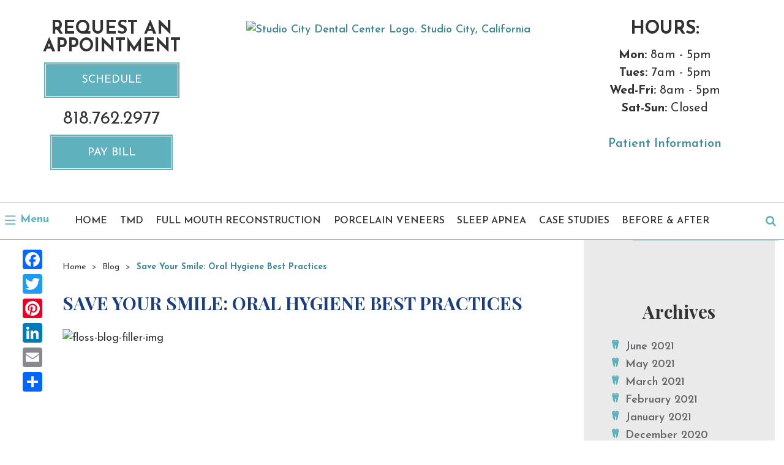

--- FILE ---
content_type: text/html; charset=UTF-8
request_url: https://studiocitydentalcenter.com/save-smile-oral-hygiene-best-practices/
body_size: 13704
content:
<!DOCTYPE html>

<html lang="en" class="no-js">

<head>

	<meta charset="utf-8">

    <meta http-equiv="X-UA-Compatible" content="IE=edge">

    <meta name="viewport" content="width=device-width, initial-scale=1">

	

	<link rel="shortcut icon" href="https://studiocitydentalcenter.com/wp-content/themes/studio-city-theme/favicon.png" />

	<link rel="apple-touch-icon" href="img/apple-icon.png"/>



	<!-- WP HEAD -->
 
	
	<meta name='robots' content='index, follow, max-image-preview:large, max-snippet:-1, max-video-preview:-1' />
	<style>img:is([sizes="auto" i], [sizes^="auto," i]) { contain-intrinsic-size: 3000px 1500px }</style>
	
	<!-- This site is optimized with the Yoast SEO plugin v24.4 - https://yoast.com/wordpress/plugins/seo/ -->
	<title>Save Your Smile: Oral Hygiene Best Practices | Studio City Dental Center</title>
	<meta name="description" content="Read more from Dr. Zareh Kouyoumdjian, DDS at Studio City Dental Center: Save Your Smile: Oral Hygiene Best Practices" />
	<link rel="canonical" href="https://studiocitydentalcenter.com/save-smile-oral-hygiene-best-practices/" />
	<meta property="og:locale" content="en_US" />
	<meta property="og:type" content="article" />
	<meta property="og:title" content="Save Your Smile: Oral Hygiene Best Practices | Studio City Dental Center" />
	<meta property="og:description" content="Read more from Dr. Zareh Kouyoumdjian, DDS at Studio City Dental Center: Save Your Smile: Oral Hygiene Best Practices" />
	<meta property="og:url" content="https://studiocitydentalcenter.com/save-smile-oral-hygiene-best-practices/" />
	<meta property="og:site_name" content="Studio City Dental Center" />
	<meta property="article:published_time" content="2016-11-30T23:27:52+00:00" />
	<meta property="article:modified_time" content="2017-10-03T19:28:23+00:00" />
	<meta name="author" content="Studio City Dental Center" />
	<meta name="twitter:card" content="summary_large_image" />
	<script type="application/ld+json" class="yoast-schema-graph">{"@context":"https://schema.org","@graph":[{"@type":"WebPage","@id":"https://studiocitydentalcenter.com/save-smile-oral-hygiene-best-practices/","url":"https://studiocitydentalcenter.com/save-smile-oral-hygiene-best-practices/","name":"Save Your Smile: Oral Hygiene Best Practices | Studio City Dental Center","isPartOf":{"@id":"https://studiocitydentalcenter.com/#website"},"primaryImageOfPage":{"@id":"https://studiocitydentalcenter.com/save-smile-oral-hygiene-best-practices/#primaryimage"},"image":{"@id":"https://studiocitydentalcenter.com/save-smile-oral-hygiene-best-practices/#primaryimage"},"thumbnailUrl":"","datePublished":"2016-11-30T23:27:52+00:00","dateModified":"2017-10-03T19:28:23+00:00","author":{"@id":"https://studiocitydentalcenter.com/#/schema/person/257a9f093188b0e09bd99045508ab9f7"},"description":"Read more from Dr. Zareh Kouyoumdjian, DDS at Studio City Dental Center: Save Your Smile: Oral Hygiene Best Practices","breadcrumb":{"@id":"https://studiocitydentalcenter.com/save-smile-oral-hygiene-best-practices/#breadcrumb"},"inLanguage":"en-US","potentialAction":[{"@type":"ReadAction","target":["https://studiocitydentalcenter.com/save-smile-oral-hygiene-best-practices/"]}]},{"@type":"ImageObject","inLanguage":"en-US","@id":"https://studiocitydentalcenter.com/save-smile-oral-hygiene-best-practices/#primaryimage","url":"","contentUrl":""},{"@type":"BreadcrumbList","@id":"https://studiocitydentalcenter.com/save-smile-oral-hygiene-best-practices/#breadcrumb","itemListElement":[{"@type":"ListItem","position":1,"name":"Home","item":"https://studiocitydentalcenter.com/"},{"@type":"ListItem","position":2,"name":"Blog","item":"https://studiocitydentalcenter.com/blog/"},{"@type":"ListItem","position":3,"name":"Save Your Smile: Oral Hygiene Best Practices"}]},{"@type":"WebSite","@id":"https://studiocitydentalcenter.com/#website","url":"https://studiocitydentalcenter.com/","name":"Studio City Dental Center","description":"a Studio City Dentistry","potentialAction":[{"@type":"SearchAction","target":{"@type":"EntryPoint","urlTemplate":"https://studiocitydentalcenter.com/?s={search_term_string}"},"query-input":{"@type":"PropertyValueSpecification","valueRequired":true,"valueName":"search_term_string"}}],"inLanguage":"en-US"},{"@type":"Person","@id":"https://studiocitydentalcenter.com/#/schema/person/257a9f093188b0e09bd99045508ab9f7","name":"Studio City Dental Center","image":{"@type":"ImageObject","inLanguage":"en-US","@id":"https://studiocitydentalcenter.com/#/schema/person/image/","url":"https://secure.gravatar.com/avatar/3e7af9a9351348e0923d1f8da38d8777?s=96&d=mm&r=g","contentUrl":"https://secure.gravatar.com/avatar/3e7af9a9351348e0923d1f8da38d8777?s=96&d=mm&r=g","caption":"Studio City Dental Center"},"url":"https://studiocitydentalcenter.com/author/studiocityadmin/"}]}</script>
	<!-- / Yoast SEO plugin. -->


<link rel='dns-prefetch' href='//static.addtoany.com' />
<link rel='dns-prefetch' href='//maxcdn.bootstrapcdn.com' />
<link rel='dns-prefetch' href='//a.omappapi.com' />
<link rel='dns-prefetch' href='//fonts.googleapis.com' />
<link rel="alternate" type="application/rss+xml" title="Studio City Dental Center &raquo; Save Your Smile: Oral Hygiene Best Practices Comments Feed" href="https://studiocitydentalcenter.com/save-smile-oral-hygiene-best-practices/feed/" />
		<!-- This site uses the Google Analytics by ExactMetrics plugin v8.3.1 - Using Analytics tracking - https://www.exactmetrics.com/ -->
		<!-- Note: ExactMetrics is not currently configured on this site. The site owner needs to authenticate with Google Analytics in the ExactMetrics settings panel. -->
					<!-- No tracking code set -->
				<!-- / Google Analytics by ExactMetrics -->
		<script type="text/javascript">
/* <![CDATA[ */
window._wpemojiSettings = {"baseUrl":"https:\/\/s.w.org\/images\/core\/emoji\/15.0.3\/72x72\/","ext":".png","svgUrl":"https:\/\/s.w.org\/images\/core\/emoji\/15.0.3\/svg\/","svgExt":".svg","source":{"concatemoji":"https:\/\/studiocitydentalcenter.com\/wp-includes\/js\/wp-emoji-release.min.js?ver=6.7.2"}};
/*! This file is auto-generated */
!function(i,n){var o,s,e;function c(e){try{var t={supportTests:e,timestamp:(new Date).valueOf()};sessionStorage.setItem(o,JSON.stringify(t))}catch(e){}}function p(e,t,n){e.clearRect(0,0,e.canvas.width,e.canvas.height),e.fillText(t,0,0);var t=new Uint32Array(e.getImageData(0,0,e.canvas.width,e.canvas.height).data),r=(e.clearRect(0,0,e.canvas.width,e.canvas.height),e.fillText(n,0,0),new Uint32Array(e.getImageData(0,0,e.canvas.width,e.canvas.height).data));return t.every(function(e,t){return e===r[t]})}function u(e,t,n){switch(t){case"flag":return n(e,"\ud83c\udff3\ufe0f\u200d\u26a7\ufe0f","\ud83c\udff3\ufe0f\u200b\u26a7\ufe0f")?!1:!n(e,"\ud83c\uddfa\ud83c\uddf3","\ud83c\uddfa\u200b\ud83c\uddf3")&&!n(e,"\ud83c\udff4\udb40\udc67\udb40\udc62\udb40\udc65\udb40\udc6e\udb40\udc67\udb40\udc7f","\ud83c\udff4\u200b\udb40\udc67\u200b\udb40\udc62\u200b\udb40\udc65\u200b\udb40\udc6e\u200b\udb40\udc67\u200b\udb40\udc7f");case"emoji":return!n(e,"\ud83d\udc26\u200d\u2b1b","\ud83d\udc26\u200b\u2b1b")}return!1}function f(e,t,n){var r="undefined"!=typeof WorkerGlobalScope&&self instanceof WorkerGlobalScope?new OffscreenCanvas(300,150):i.createElement("canvas"),a=r.getContext("2d",{willReadFrequently:!0}),o=(a.textBaseline="top",a.font="600 32px Arial",{});return e.forEach(function(e){o[e]=t(a,e,n)}),o}function t(e){var t=i.createElement("script");t.src=e,t.defer=!0,i.head.appendChild(t)}"undefined"!=typeof Promise&&(o="wpEmojiSettingsSupports",s=["flag","emoji"],n.supports={everything:!0,everythingExceptFlag:!0},e=new Promise(function(e){i.addEventListener("DOMContentLoaded",e,{once:!0})}),new Promise(function(t){var n=function(){try{var e=JSON.parse(sessionStorage.getItem(o));if("object"==typeof e&&"number"==typeof e.timestamp&&(new Date).valueOf()<e.timestamp+604800&&"object"==typeof e.supportTests)return e.supportTests}catch(e){}return null}();if(!n){if("undefined"!=typeof Worker&&"undefined"!=typeof OffscreenCanvas&&"undefined"!=typeof URL&&URL.createObjectURL&&"undefined"!=typeof Blob)try{var e="postMessage("+f.toString()+"("+[JSON.stringify(s),u.toString(),p.toString()].join(",")+"));",r=new Blob([e],{type:"text/javascript"}),a=new Worker(URL.createObjectURL(r),{name:"wpTestEmojiSupports"});return void(a.onmessage=function(e){c(n=e.data),a.terminate(),t(n)})}catch(e){}c(n=f(s,u,p))}t(n)}).then(function(e){for(var t in e)n.supports[t]=e[t],n.supports.everything=n.supports.everything&&n.supports[t],"flag"!==t&&(n.supports.everythingExceptFlag=n.supports.everythingExceptFlag&&n.supports[t]);n.supports.everythingExceptFlag=n.supports.everythingExceptFlag&&!n.supports.flag,n.DOMReady=!1,n.readyCallback=function(){n.DOMReady=!0}}).then(function(){return e}).then(function(){var e;n.supports.everything||(n.readyCallback(),(e=n.source||{}).concatemoji?t(e.concatemoji):e.wpemoji&&e.twemoji&&(t(e.twemoji),t(e.wpemoji)))}))}((window,document),window._wpemojiSettings);
/* ]]> */
</script>
<style id='wp-emoji-styles-inline-css' type='text/css'>

	img.wp-smiley, img.emoji {
		display: inline !important;
		border: none !important;
		box-shadow: none !important;
		height: 1em !important;
		width: 1em !important;
		margin: 0 0.07em !important;
		vertical-align: -0.1em !important;
		background: none !important;
		padding: 0 !important;
	}
</style>
<link rel='stylesheet' id='wp-block-library-css' href='https://studiocitydentalcenter.com/wp-includes/css/dist/block-library/style.min.css?ver=6.7.2' type='text/css' media='all' />
<style id='yelp-block-profile-style-inline-css' type='text/css'>
[id^=rby-]{border-radius:8px;box-shadow:0 6px 12px -2px rgba(50,50,93,.25),0 3px 7px -3px rgba(0,0,0,.3);line-height:1.6;margin:30px auto;padding:20px;position:relative}[id^=rby-] .rby-business-stars-wrap{line-height:1}[id^=rby-] .rby-business-stars{background:url(/wp-content/plugins/yelp-widget-pro/build/images/stars2x.a9a7f615.png) no-repeat;background-size:cover;display:block;height:32px;overflow:hidden;width:176px}[id^=rby-] .rby-business-stars.rby-business-stars-small{height:24px;width:132px}[id^=rby-] .rby-business-stars--0-5{background-position:0 -64px}[id^=rby-] .rby-business-stars--0-5.rby-business-stars-small{background-position:0 0}[id^=rby-] .rby-business-stars--1{background-position:0 -64px}[id^=rby-] .rby-business-stars--1.rby-business-stars-small{background-position:0 -48px}[id^=rby-] .rby-business-stars--1-5{background-position:0 -32px}[id^=rby-] .rby-business-stars--1-5.rby-business-stars-small{background-position:0 -24px}[id^=rby-] .rby-business-stars--2{background-position:0 -128px}[id^=rby-] .rby-business-stars--2-5,[id^=rby-] .rby-business-stars--2.rby-business-stars-small{background-position:0 -96px}[id^=rby-] .rby-business-stars--2-5.rby-business-stars-small{background-position:0 -72px}[id^=rby-] .rby-business-stars--3{background-position:0 -192px}[id^=rby-] .rby-business-stars--3.rby-business-stars-small{background-position:0 -144px}[id^=rby-] .rby-business-stars--3-5{background-position:0 -160px}[id^=rby-] .rby-business-stars--3-5.rby-business-stars-small{background-position:0 -120px}[id^=rby-] .rby-business-stars--4{background-position:0 -256px}[id^=rby-] .rby-business-stars--4.rby-business-stars-small{background-position:0 -192px}[id^=rby-] .rby-business-stars--4-5{background-position:0 -224px}[id^=rby-] .rby-business-stars--4-5.rby-business-stars-small{background-position:0 -168px}[id^=rby-] .rby-business-stars--5{background-position:0 -288px}[id^=rby-] .rby-business-stars--5.rby-business-stars-small{background-position:0 -216px}[id^=rby-] .rby-business-stars-reviews{color:#24292f;display:block;font-size:13px;font-weight:600;line-height:1;margin:8px 0 0;padding:0}[id^=rby-] .rby-business-stars-date{color:#24292f;display:block;font-size:13px;margin:10px 0 0;padding:0}[id^=rby-] .rby-display-address-wrap{display:flex}[id^=rby-] .rby-display-address-wrap address{color:#24292f;font-size:13px;font-style:normal;line-height:1.4;margin:0;padding:0 10px}[id^=rby-] .rby-display-address-wrap address a{color:#027a97;font-weight:600;text-decoration:none}[id^=rby-] .rby-display-address-wrap address a:hover{text-decoration:underline}[id^=rby-] .rby-display-address-wrap address span{display:block}[id^=rby-] .rby-business-hours{display:flex;flex-wrap:wrap;font-size:13px}[id^=rby-] .rby-business-hours__day{flex:.8}[id^=rby-] .rby-business-hours__today-true{font-weight:600}[id^=rby-] a{color:#027a97;text-decoration:none}[id^=rby-] a:hover{text-decoration:underline}[id^=rby-] .rby-yelp-icon-header{align-items:center;background:#fff;border-radius:50%;box-shadow:0 0 4px rgba(0,0,0,.25);display:flex;height:55px;justify-content:center;left:50%;margin-left:-28px;position:absolute;top:-30px;width:55px;z-index:2}[id^=rby-] .rby-yelp-icon-header>img{height:30px;left:1px;position:relative;width:30px}[id^=rby-] .rby-image-header{border-radius:8px 8px 0 0;display:inline-flex;flex-wrap:nowrap;height:250px;left:0;overflow:hidden;position:absolute;right:0;top:0;width:100%}[id^=rby-] .rby-image-header img{display:inline;flex:1 0 auto;height:100%}[id^=rby-] .rby-image-header__custom{background-position:50%;background-size:cover}[id^=rby-] .rby-business-name-wrap{background:#fff;border-bottom:1px solid #e1e4e8;border-radius:7px 7px 0 0;text-align:center;width:100%}[id^=rby-] .rby-business-name-wrap .rby-business-name{color:#24292f;font-size:32px;font-weight:600;line-height:1.2;margin:0;padding:18px 0}[id^=rby-] .rby-title-header{align-items:center;background:#fbfbfb;border:1px solid #e1e4e8;border-radius:8px;display:flex;flex-direction:column;justify-content:center;margin:155px auto 25px;max-width:800px;padding:0;position:relative;z-index:99}[id^=rby-] .rby-title-header .rby-business-meta-wrap{align-items:center;border-radius:0 0 7px 7px;box-sizing:border-box;display:flex;flex-direction:row;gap:20px;justify-content:center;overflow:hidden;padding:20px;width:100%}[id^=rby-] .rby-title-header .rby-business-meta-wrap>div:last-child{margin-left:auto}[id^=rby-] .rby-business-status-meta-wrap{flex:1;text-align:center}[id^=rby-] .rby-business-status-meta-wrap__inner{align-items:center;background:#f2f2f2;border-radius:50px;display:inline-flex;justify-content:center;max-width:270px}[id^=rby-] .rby-business-status-meta-wrap__inner>span{text-align:center}[id^=rby-] .rby-badge{background:rgba(2,122,151,.13);border-radius:15px;color:#24292f;display:inline-block;font-size:12px;line-height:16px;margin:0;padding:4px 12px}[id^=rby-] .rby-business-claimed{align-items:center;color:#1f8eff;display:flex;font-size:13px;font-weight:600;gap:5px;line-height:1.2;margin:0;padding:10px 20px 10px 15px}[id^=rby-] .rby-business-claimed__icon{position:relative;top:-1px}[id^=rby-] .rby-business-open-status{font-size:13px;font-weight:600;padding:0 20px;text-transform:uppercase}[id^=rby-] .rby-business-open-status__open{color:#4cbb30}[id^=rby-] .rby-business-open-status__closed{color:red}[id^=rby-] .rby-business-price{border-left:1px solid #e1e4e8;border-right:1px solid #e1e4e8;color:#24292f;font-size:16px;font-weight:600;margin:0;padding:0 20px}[id^=rby-] .rby-button{align-content:center;background:#e00707;border:none;border-radius:6px;display:inline-flex;font-size:16px;gap:5px;margin:0;padding:10px 16px;white-space:nowrap}[id^=rby-] .rby-button--red{color:#fff}[id^=rby-] .rby-button--red:hover{background:#f93b3b;color:#fff}[id^=rby-] .rby-button--white{background:#fff;border:1px solid #c0c4c8;color:#24292f}[id^=rby-] .rby-button--white:hover{border:1px solid #8a9198;color:#24292f}[id^=rby-] .rby-button a,[id^=rby-] .rby-button--link{text-decoration:none!important}[id^=rby-] .rby-additional-info-wrap{display:flex;gap:20px;margin:0 auto 25px;max-width:800px}[id^=rby-] .rby-additional-info-wrap__inner{border:1px solid #e1e4e8;border-radius:8px;flex:1;padding:20px}[id^=rby-] .rby-business-badges-wrap{display:inline-flex;flex-wrap:wrap;gap:5px;white-space:nowrap}[id^=rby-] .rby-business-phone-wrap{align-items:center;display:flex;margin:0 0 15px}[id^=rby-] .rby-business-phone-wrap .dashicon{align-items:center;color:#e00707;display:flex;font-size:16px}[id^=rby-] .rby-business-phone-wrap a{color:#027a97;display:inline-block;font-size:15px;font-weight:400;line-height:1.2;margin:0;padding:0}[id^=rby-] .rby-directions-link-wrap{margin:20px 0 0}[id^=rby-] .rby-directions-link-wrap a{display:inline-block;line-height:1}[id^=rby-] h2.rby-heading,[id^=rby-] h3.rby-heading,[id^=rby-] h4.rby-heading,[id^=rby-] h5.rby-heading{color:#24292f;font-size:13px;font-weight:600;margin:0 0 10px;text-transform:uppercase}[id^=rby-] .rby-business-reviews-wrap .rby-heading{margin:0 0 20px 20px}[id^=rby-] .rby-business-reviews-wrap{margin:0 auto;max-width:800px}[id^=rby-] .rby-business-review{border:1px solid #e1e4e8;border-radius:8px;display:flex;gap:20px;margin:0 0 20px;padding:20px;position:relative}[id^=rby-] .rby-business-review:last-of-type{margin-bottom:0}[id^=rby-] .rby-business-review .rby-business-review-yelp-icon{position:absolute;right:16px;top:16px;width:20px}[id^=rby-] .rby-business-review .rby-business-review-user-image{margin:0 0 8px;overflow:hidden;width:80px}[id^=rby-] .rby-business-review .rby-business-review-user-image img{border-radius:6px;height:auto;width:100%}[id^=rby-] .rby-business-review .rby-business-review-user-name{color:#24292f;font-size:13px;font-weight:500}[id^=rby-] .rby-business-review .rby-business-review-content-rating{margin:0 0 15px}[id^=rby-] .rby-business-review .rby-business-review-content-text p{color:#24292f;font-size:16px;line-height:1.4;margin:0 0 10px;padding:0}[id^=rby-] .rby-business-review .rby-business-review-content-readmore-wrap{display:inline-block}[id^=rby-] .rby-business-review .rby-business-review-content-readmore{align-items:center;display:flex;font-size:15px;margin:0;padding:0}[id^=rby-] .rby-business-review .rby-business-review-content-readmore .dashicon{align-items:center;display:flex;font-size:15px;margin:0;padding:0 0 0 4px;text-decoration:none}[id^=rby-] .rby-powered-by-wrap{text-align:center}[id^=rby-] .rby-powered-by{align-items:center;background:#fff;border-radius:50px;box-shadow:0 1px 4px rgba(0,0,0,.25);display:inline-flex;margin:25px 0 10px;padding:4px 8px}[id^=rby-] .rby-powered-by span{color:#24292f;font-size:13px;margin:0;padding:0 8px 0 6px}[id^=rby-] .rby-powered-by img{width:60px}@media(max-width:850px){[id^=rby-] .rby-title-header .rby-business-meta-wrap{flex-direction:column;padding:20px;text-align:center}[id^=rby-] .rby-title-header .rby-business-meta-wrap .rby-business-stars{margin:0 auto}[id^=rby-] .rby-title-header .rby-business-meta-wrap>div:last-of-type{margin-right:auto}[id^=rby-] .rby-additional-info-wrap{flex-direction:column}}[id^=rby-] .rby-loading-content{align-items:center;display:flex;flex-direction:column;justify-content:center;min-height:400px;padding:30px}[id^=rby-] .rby-loading-content img{margin:0 0 20px;width:250px}[id^=rby-] .rby-loading-content .rby-loading-text{align-content:center;background:rgba(2,122,151,.13);border-radius:50px;display:inline-flex;padding:3px 10px 3px 0}@media(max-width:450px){[id^=rby-] .rby-business-review .rby-business-review-user-image{width:60px}}

</style>
<style id='classic-theme-styles-inline-css' type='text/css'>
/*! This file is auto-generated */
.wp-block-button__link{color:#fff;background-color:#32373c;border-radius:9999px;box-shadow:none;text-decoration:none;padding:calc(.667em + 2px) calc(1.333em + 2px);font-size:1.125em}.wp-block-file__button{background:#32373c;color:#fff;text-decoration:none}
</style>
<style id='global-styles-inline-css' type='text/css'>
:root{--wp--preset--aspect-ratio--square: 1;--wp--preset--aspect-ratio--4-3: 4/3;--wp--preset--aspect-ratio--3-4: 3/4;--wp--preset--aspect-ratio--3-2: 3/2;--wp--preset--aspect-ratio--2-3: 2/3;--wp--preset--aspect-ratio--16-9: 16/9;--wp--preset--aspect-ratio--9-16: 9/16;--wp--preset--color--black: #000000;--wp--preset--color--cyan-bluish-gray: #abb8c3;--wp--preset--color--white: #ffffff;--wp--preset--color--pale-pink: #f78da7;--wp--preset--color--vivid-red: #cf2e2e;--wp--preset--color--luminous-vivid-orange: #ff6900;--wp--preset--color--luminous-vivid-amber: #fcb900;--wp--preset--color--light-green-cyan: #7bdcb5;--wp--preset--color--vivid-green-cyan: #00d084;--wp--preset--color--pale-cyan-blue: #8ed1fc;--wp--preset--color--vivid-cyan-blue: #0693e3;--wp--preset--color--vivid-purple: #9b51e0;--wp--preset--gradient--vivid-cyan-blue-to-vivid-purple: linear-gradient(135deg,rgba(6,147,227,1) 0%,rgb(155,81,224) 100%);--wp--preset--gradient--light-green-cyan-to-vivid-green-cyan: linear-gradient(135deg,rgb(122,220,180) 0%,rgb(0,208,130) 100%);--wp--preset--gradient--luminous-vivid-amber-to-luminous-vivid-orange: linear-gradient(135deg,rgba(252,185,0,1) 0%,rgba(255,105,0,1) 100%);--wp--preset--gradient--luminous-vivid-orange-to-vivid-red: linear-gradient(135deg,rgba(255,105,0,1) 0%,rgb(207,46,46) 100%);--wp--preset--gradient--very-light-gray-to-cyan-bluish-gray: linear-gradient(135deg,rgb(238,238,238) 0%,rgb(169,184,195) 100%);--wp--preset--gradient--cool-to-warm-spectrum: linear-gradient(135deg,rgb(74,234,220) 0%,rgb(151,120,209) 20%,rgb(207,42,186) 40%,rgb(238,44,130) 60%,rgb(251,105,98) 80%,rgb(254,248,76) 100%);--wp--preset--gradient--blush-light-purple: linear-gradient(135deg,rgb(255,206,236) 0%,rgb(152,150,240) 100%);--wp--preset--gradient--blush-bordeaux: linear-gradient(135deg,rgb(254,205,165) 0%,rgb(254,45,45) 50%,rgb(107,0,62) 100%);--wp--preset--gradient--luminous-dusk: linear-gradient(135deg,rgb(255,203,112) 0%,rgb(199,81,192) 50%,rgb(65,88,208) 100%);--wp--preset--gradient--pale-ocean: linear-gradient(135deg,rgb(255,245,203) 0%,rgb(182,227,212) 50%,rgb(51,167,181) 100%);--wp--preset--gradient--electric-grass: linear-gradient(135deg,rgb(202,248,128) 0%,rgb(113,206,126) 100%);--wp--preset--gradient--midnight: linear-gradient(135deg,rgb(2,3,129) 0%,rgb(40,116,252) 100%);--wp--preset--font-size--small: 13px;--wp--preset--font-size--medium: 20px;--wp--preset--font-size--large: 36px;--wp--preset--font-size--x-large: 42px;--wp--preset--spacing--20: 0.44rem;--wp--preset--spacing--30: 0.67rem;--wp--preset--spacing--40: 1rem;--wp--preset--spacing--50: 1.5rem;--wp--preset--spacing--60: 2.25rem;--wp--preset--spacing--70: 3.38rem;--wp--preset--spacing--80: 5.06rem;--wp--preset--shadow--natural: 6px 6px 9px rgba(0, 0, 0, 0.2);--wp--preset--shadow--deep: 12px 12px 50px rgba(0, 0, 0, 0.4);--wp--preset--shadow--sharp: 6px 6px 0px rgba(0, 0, 0, 0.2);--wp--preset--shadow--outlined: 6px 6px 0px -3px rgba(255, 255, 255, 1), 6px 6px rgba(0, 0, 0, 1);--wp--preset--shadow--crisp: 6px 6px 0px rgba(0, 0, 0, 1);}:where(.is-layout-flex){gap: 0.5em;}:where(.is-layout-grid){gap: 0.5em;}body .is-layout-flex{display: flex;}.is-layout-flex{flex-wrap: wrap;align-items: center;}.is-layout-flex > :is(*, div){margin: 0;}body .is-layout-grid{display: grid;}.is-layout-grid > :is(*, div){margin: 0;}:where(.wp-block-columns.is-layout-flex){gap: 2em;}:where(.wp-block-columns.is-layout-grid){gap: 2em;}:where(.wp-block-post-template.is-layout-flex){gap: 1.25em;}:where(.wp-block-post-template.is-layout-grid){gap: 1.25em;}.has-black-color{color: var(--wp--preset--color--black) !important;}.has-cyan-bluish-gray-color{color: var(--wp--preset--color--cyan-bluish-gray) !important;}.has-white-color{color: var(--wp--preset--color--white) !important;}.has-pale-pink-color{color: var(--wp--preset--color--pale-pink) !important;}.has-vivid-red-color{color: var(--wp--preset--color--vivid-red) !important;}.has-luminous-vivid-orange-color{color: var(--wp--preset--color--luminous-vivid-orange) !important;}.has-luminous-vivid-amber-color{color: var(--wp--preset--color--luminous-vivid-amber) !important;}.has-light-green-cyan-color{color: var(--wp--preset--color--light-green-cyan) !important;}.has-vivid-green-cyan-color{color: var(--wp--preset--color--vivid-green-cyan) !important;}.has-pale-cyan-blue-color{color: var(--wp--preset--color--pale-cyan-blue) !important;}.has-vivid-cyan-blue-color{color: var(--wp--preset--color--vivid-cyan-blue) !important;}.has-vivid-purple-color{color: var(--wp--preset--color--vivid-purple) !important;}.has-black-background-color{background-color: var(--wp--preset--color--black) !important;}.has-cyan-bluish-gray-background-color{background-color: var(--wp--preset--color--cyan-bluish-gray) !important;}.has-white-background-color{background-color: var(--wp--preset--color--white) !important;}.has-pale-pink-background-color{background-color: var(--wp--preset--color--pale-pink) !important;}.has-vivid-red-background-color{background-color: var(--wp--preset--color--vivid-red) !important;}.has-luminous-vivid-orange-background-color{background-color: var(--wp--preset--color--luminous-vivid-orange) !important;}.has-luminous-vivid-amber-background-color{background-color: var(--wp--preset--color--luminous-vivid-amber) !important;}.has-light-green-cyan-background-color{background-color: var(--wp--preset--color--light-green-cyan) !important;}.has-vivid-green-cyan-background-color{background-color: var(--wp--preset--color--vivid-green-cyan) !important;}.has-pale-cyan-blue-background-color{background-color: var(--wp--preset--color--pale-cyan-blue) !important;}.has-vivid-cyan-blue-background-color{background-color: var(--wp--preset--color--vivid-cyan-blue) !important;}.has-vivid-purple-background-color{background-color: var(--wp--preset--color--vivid-purple) !important;}.has-black-border-color{border-color: var(--wp--preset--color--black) !important;}.has-cyan-bluish-gray-border-color{border-color: var(--wp--preset--color--cyan-bluish-gray) !important;}.has-white-border-color{border-color: var(--wp--preset--color--white) !important;}.has-pale-pink-border-color{border-color: var(--wp--preset--color--pale-pink) !important;}.has-vivid-red-border-color{border-color: var(--wp--preset--color--vivid-red) !important;}.has-luminous-vivid-orange-border-color{border-color: var(--wp--preset--color--luminous-vivid-orange) !important;}.has-luminous-vivid-amber-border-color{border-color: var(--wp--preset--color--luminous-vivid-amber) !important;}.has-light-green-cyan-border-color{border-color: var(--wp--preset--color--light-green-cyan) !important;}.has-vivid-green-cyan-border-color{border-color: var(--wp--preset--color--vivid-green-cyan) !important;}.has-pale-cyan-blue-border-color{border-color: var(--wp--preset--color--pale-cyan-blue) !important;}.has-vivid-cyan-blue-border-color{border-color: var(--wp--preset--color--vivid-cyan-blue) !important;}.has-vivid-purple-border-color{border-color: var(--wp--preset--color--vivid-purple) !important;}.has-vivid-cyan-blue-to-vivid-purple-gradient-background{background: var(--wp--preset--gradient--vivid-cyan-blue-to-vivid-purple) !important;}.has-light-green-cyan-to-vivid-green-cyan-gradient-background{background: var(--wp--preset--gradient--light-green-cyan-to-vivid-green-cyan) !important;}.has-luminous-vivid-amber-to-luminous-vivid-orange-gradient-background{background: var(--wp--preset--gradient--luminous-vivid-amber-to-luminous-vivid-orange) !important;}.has-luminous-vivid-orange-to-vivid-red-gradient-background{background: var(--wp--preset--gradient--luminous-vivid-orange-to-vivid-red) !important;}.has-very-light-gray-to-cyan-bluish-gray-gradient-background{background: var(--wp--preset--gradient--very-light-gray-to-cyan-bluish-gray) !important;}.has-cool-to-warm-spectrum-gradient-background{background: var(--wp--preset--gradient--cool-to-warm-spectrum) !important;}.has-blush-light-purple-gradient-background{background: var(--wp--preset--gradient--blush-light-purple) !important;}.has-blush-bordeaux-gradient-background{background: var(--wp--preset--gradient--blush-bordeaux) !important;}.has-luminous-dusk-gradient-background{background: var(--wp--preset--gradient--luminous-dusk) !important;}.has-pale-ocean-gradient-background{background: var(--wp--preset--gradient--pale-ocean) !important;}.has-electric-grass-gradient-background{background: var(--wp--preset--gradient--electric-grass) !important;}.has-midnight-gradient-background{background: var(--wp--preset--gradient--midnight) !important;}.has-small-font-size{font-size: var(--wp--preset--font-size--small) !important;}.has-medium-font-size{font-size: var(--wp--preset--font-size--medium) !important;}.has-large-font-size{font-size: var(--wp--preset--font-size--large) !important;}.has-x-large-font-size{font-size: var(--wp--preset--font-size--x-large) !important;}
:where(.wp-block-post-template.is-layout-flex){gap: 1.25em;}:where(.wp-block-post-template.is-layout-grid){gap: 1.25em;}
:where(.wp-block-columns.is-layout-flex){gap: 2em;}:where(.wp-block-columns.is-layout-grid){gap: 2em;}
:root :where(.wp-block-pullquote){font-size: 1.5em;line-height: 1.6;}
</style>
<link rel='stylesheet' id='google-font-css' href='https://fonts.googleapis.com/css?family=Josefin+Sans%3A300%2C400%2C400i%2C600%2C700%7CPlayfair+Display%3A700&#038;ver=6.7.2' type='text/css' media='all' />
<link rel='stylesheet' id='font-awesome-css' href='https://maxcdn.bootstrapcdn.com/font-awesome/4.4.0/css/font-awesome.min.css?ver=6.7.2' type='text/css' media='all' />
<link rel='stylesheet' id='bootstrap-3-css' href='https://maxcdn.bootstrapcdn.com/bootstrap/3.3.5/css/bootstrap.min.css?ver=6.7.2' type='text/css' media='all' />
<link rel='stylesheet' id='twentytwenty-css-css' href='https://studiocitydentalcenter.com/wp-content/themes/studio-city-theme/css/twentytwenty.css?ver=6.7.2' type='text/css' media='all' />
<link rel='stylesheet' id='hobbes-style-css' href='https://studiocitydentalcenter.com/wp-content/themes/studio-city-theme/style.css?ver=6.7.2' type='text/css' media='all' />
<link rel='stylesheet' id='addtoany-css' href='https://studiocitydentalcenter.com/wp-content/plugins/add-to-any/addtoany.min.css?ver=1.16' type='text/css' media='all' />
<style id='addtoany-inline-css' type='text/css'>
@media screen and (max-width:992px){
.a2a_floating_style.a2a_vertical_style{display:none;}
}
.a2a_floating_style {z-index: 99 !important; }
</style>
<script type="text/javascript" id="addtoany-core-js-before">
/* <![CDATA[ */
window.a2a_config=window.a2a_config||{};a2a_config.callbacks=[];a2a_config.overlays=[];a2a_config.templates={};
/* ]]> */
</script>
<script type="text/javascript" defer src="https://static.addtoany.com/menu/page.js" id="addtoany-core-js"></script>
<script type="text/javascript" src="https://studiocitydentalcenter.com/wp-includes/js/jquery/jquery.min.js?ver=3.7.1" id="jquery-core-js"></script>
<script type="text/javascript" src="https://studiocitydentalcenter.com/wp-includes/js/jquery/jquery-migrate.min.js?ver=3.4.1" id="jquery-migrate-js"></script>
<script type="text/javascript" defer src="https://studiocitydentalcenter.com/wp-content/plugins/add-to-any/addtoany.min.js?ver=1.1" id="addtoany-jquery-js"></script>
<link rel="https://api.w.org/" href="https://studiocitydentalcenter.com/wp-json/" /><link rel="alternate" title="JSON" type="application/json" href="https://studiocitydentalcenter.com/wp-json/wp/v2/posts/1315" /><link rel="EditURI" type="application/rsd+xml" title="RSD" href="https://studiocitydentalcenter.com/xmlrpc.php?rsd" />
<meta name="generator" content="WordPress 6.7.2" />
<link rel='shortlink' href='https://studiocitydentalcenter.com/?p=1315' />
<link rel="alternate" title="oEmbed (JSON)" type="application/json+oembed" href="https://studiocitydentalcenter.com/wp-json/oembed/1.0/embed?url=https%3A%2F%2Fstudiocitydentalcenter.com%2Fsave-smile-oral-hygiene-best-practices%2F" />
<link rel="alternate" title="oEmbed (XML)" type="text/xml+oembed" href="https://studiocitydentalcenter.com/wp-json/oembed/1.0/embed?url=https%3A%2F%2Fstudiocitydentalcenter.com%2Fsave-smile-oral-hygiene-best-practices%2F&#038;format=xml" />
<link rel="icon" href="https://studiocitydentalcenter.com/wp-content/uploads/2017/06/cropped-studio-city-favicon-32x32.png" sizes="32x32" />
<link rel="icon" href="https://studiocitydentalcenter.com/wp-content/uploads/2017/06/cropped-studio-city-favicon-192x192.png" sizes="192x192" />
<link rel="apple-touch-icon" href="https://studiocitydentalcenter.com/wp-content/uploads/2017/06/cropped-studio-city-favicon-180x180.png" />
<meta name="msapplication-TileImage" content="https://studiocitydentalcenter.com/wp-content/uploads/2017/06/cropped-studio-city-favicon-270x270.png" />
		<style type="text/css" id="wp-custom-css">
			.top-header #schedule-section .inner h3 {
    margin-bottom: 10px !important;
}
.top-header {
    padding: 32.5px 0;
}		</style>
		


	<!-- Google Tag Manager -->

	<script>(function(w,d,s,l,i){w[l]=w[l]||[];w[l].push({'gtm.start':

	new Date().getTime(),event:'gtm.js'});var f=d.getElementsByTagName(s)[0],

	j=d.createElement(s),dl=l!='dataLayer'?'&l='+l:'';j.async=true;j.src=

	'https://www.googletagmanager.com/gtm.js?id='+i+dl;f.parentNode.insertBefore(j,f);

	})(window,document,'script','dataLayer','GTM-KRVPTB9');</script>

	<!-- End Google Tag Manager -->

    <meta name="google-site-verification" content="i62c7f0_A84NFrj0q9X8-esUxhU_YdYmYofdI_fZhrM" />

	<!-- HTML5 shim and Respond.js for IE8 support of HTML5 elements and media queries -->

    <!-- WARNING: Respond.js doesn't work if you view the page via file:// -->

    <!--[if lt IE 9]>

      <script src="https://oss.maxcdn.com/html5shiv/3.7.2/html5shiv.min.js"></script>

      <script src="https://oss.maxcdn.com/respond/1.4.2/respond.min.js"></script>

    <![endif]-->

<script type="application/ld+json">

	{

  	"@context": "http://schema.org/",

  	"@type": "Dentist",

  	"address": {

    "@type": "PostalAddress",

    "addressLocality": "Studio City",

    "addressRegion": "California",

    "postalCode":"91604",

    "streetAddress": "12435 Ventura Blvd."

  	},

  	"description": "Studio City Dental Center is one of the best dental offices in Studio City, CA. Our main aim is to provide a beautiful smile to all our patients. When people smile, they feel confident and cheerful, and so do we. Our practice offers a variety of cosmetic and general dentistry services in Studio City, CA.",

  	"name": "Studio City Dental Center",

  	"image": "https://studiocitydentalcenter.com/wp-content/uploads/2015/11/SCDC_Logo_FINAL_12-22-11-1.png",

  	"priceRange": "$$$",

  	"telephone": "818-762-2977",

  	"openingHours": "Mo,We,Th,Fr 08:00-17:00, Tu 07:00-17:00",

  	"geo": {

    "@type": "GeoCoordinates",

    "latitude": "34.1430056",

    "longitude": "-118.406462"

 		}, 			

  	"sameAs" : [ "http://www.facebook.com/Studio-City-Dental-Center-194332897400720/",

    "http://plus.google.com/+Studiocitydentalcenter"],

    "aggregateRating": {

  	"@type": "AggregateRating",

  	"ratingValue":  "5.0",

  	"reviewCount":  "50"}

	}

</script>

</head>








<body class="md-static">

	<!-- Google Tag Manager (noscript) -->

	<noscript><iframe src="https://www.googletagmanager.com/ns.html?id=GTM-KRVPTB9"

	height="0" width="0" style="display:none;visibility:hidden"></iframe></noscript>

	<!-- End Google Tag Manager (noscript) -->



	<div id="outer-wrapper">

	<div id="inner-wrapper">



	<a href="#outer-wrapper" id="back-to-top"><i class="fa fa-chevron-up"></i></a>





<header id="header">



	<div class="top-header">

		<div class="container">

			<div id="schedule-section">

				<div class="inner">

					<h3>Request An Appointment</h3>

					<a href="https://studiocitydentalcenter.com/contact-us/" class="hbs-btn">Schedule</a>



					<h3 class="head-phone"><a href="tel:+18187622977">818.762.2977</a></h3>
					
					<p style="color: #333; font-size: 20px; margin-bottom: 0;"><a href="https://pay.balancecollect.com/m/zarehmkouyoumdjiandds" target="_blank" class="hbs-btn">Pay Bill</a></p>

				</div>

			</div>



			<a id="main-logo" class="img-wrap" href="https://studiocitydentalcenter.com">

				<span><img src="https://studiocitydentalcenter.com/wp-content/uploads/2015/11/SCDC_Logo_FINAL_12-22-11-1.png" alt="Studio City Dental Center Logo. Studio City, California"></span>

			</a>



			<div id="subscribe-section">

				<div class="inner">

					<!-- <h3>Sign Up For Our <br/>Newsletter</h3>

					<a href="#subscribeSection" class="hbs-btn sub-btn">Sign Up</a> -->

					<!-- <h3>12435 Ventura Blvd. <br/>Studio City, California 91604</h3> -->
					<h3 style="font-family:'Josefin Sans',sans-serif;font-weight:700;color:#333;text-transform:uppercase;margin-bottom:14.5px">Hours:</h3>
					<p style="color: #333; font-size: 20px; margin-bottom: 0;"><strong>Mon:</strong> 8am - 5pm <br/><strong>Tues:</strong> 7am - 5pm <br/><strong>Wed-Fri:</strong> 8am - 5pm <br/><strong>Sat-Sun:</strong> Closed</p><br/>
					<p style="color: #333; font-size: 20px; margin-bottom: 0;"><a href="https://studiocitydentalcenter.com/wp-content/uploads/2020/05/patient-information-1.pdf" target="_blank">Patient Information</a></p>

				</div>

			</div>

		</div>

	</div>







	<div id="main-navigation">

		<a href="#hidden-navigation" id="xs-navi-toggle" class="icomoon-lowry-menu"><p>Menu</p></a>



		<div class="container">



			<div class="menu-main-navigation-container"><ul id="main-nav" class="clearfix list-inline"><li id="menu-item-301" class="menu-item menu-item-type-post_type menu-item-object-page menu-item-home menu-item-301"><a href="https://studiocitydentalcenter.com/">Home</a></li>
<li id="menu-item-307" class="menu-item menu-item-type-post_type menu-item-object-page menu-item-307"><a href="https://studiocitydentalcenter.com/temporomandibular-joint-disorder-tmd-treatment/">TMD</a></li>
<li id="menu-item-305" class="menu-item menu-item-type-post_type menu-item-object-page menu-item-305"><a href="https://studiocitydentalcenter.com/general-dentistry/full-mouth-reconstruction/">Full Mouth Reconstruction</a></li>
<li id="menu-item-304" class="menu-item menu-item-type-post_type menu-item-object-page menu-item-304"><a href="https://studiocitydentalcenter.com/cosmetic-dentistry/porcelain-veneers/">PORCELAIN VENEERS</a></li>
<li id="menu-item-306" class="menu-item menu-item-type-post_type menu-item-object-page menu-item-306"><a href="https://studiocitydentalcenter.com/stuido-city-sleep-apnea-treatment/">Sleep Apnea</a></li>
<li id="menu-item-303" class="menu-item menu-item-type-post_type menu-item-object-page menu-item-303"><a href="https://studiocitydentalcenter.com/case-studies/">Case Studies</a></li>
<li id="menu-item-302" class="menu-item menu-item-type-post_type menu-item-object-page menu-item-302"><a href="https://studiocitydentalcenter.com/before-after/">Before &#038; After</a></li>
</ul></div>


		</div>

		<a href="#search-box" class="icon-link search-link"><i class="fa fa-search" aria-hidden="true"></i></a>



	</div>



	<div id="search-box" class="search-box">

		<form role="search" method="get" class="search-form" action="https://studiocitydentalcenter.com/">

    <label>
        <span class="screen-reader-text">Search for:</span>
        <input type="search" class="search-field"
            placeholder="Search this website…"
            value="" name="s"
            title="Search for:" />
    </label>

    <button><i class="fa fa-search"></i></button>
</form>
	</div>



	<div  id="hidden-navigation">



		<div class="container">

			<div class="row">

				<nav class="col-xs-12 col-sm-12" id="header-navbar">

					<!-- <a href="#hidden-navigation" id="xs-navi-close" class="icomoon-close-x"></a> -->

					<div class="menu-main-hidden-navigation-container"><ul id="main-hide-nav" class="clearfix list-inline"><li id="menu-item-520" class="nav-btn menu-item menu-item-type-post_type menu-item-object-page menu-item-520"><a href="https://studiocitydentalcenter.com/contact-us/">Schedule Appointment</a></li>
<li id="menu-item-2270" class="menu-item menu-item-type-custom menu-item-object-custom menu-item-2270"><a href="https://pay.balancecollect.com/m/zarehmkouyoumdjiandds">Pay Bill</a></li>
<li id="menu-item-2195" class="menu-item menu-item-type-custom menu-item-object-custom menu-item-has-children menu-item-2195"><a href="https://covidtts.typeform.com/to/R7XmtgAA">Covid-19 Antibody Testing</a>
<ul class="sub-menu">
	<li id="menu-item-2163" class="menu-item menu-item-type-custom menu-item-object-custom menu-item-2163"><a href="https://studiocitydentalcenter.com/wp-content/uploads/2020/05/patient-information-1.pdf">Patient Information</a></li>
</ul>
</li>
<li id="menu-item-308" class="xs-nav-link menu-item menu-item-type-post_type menu-item-object-page menu-item-home menu-item-308"><a href="https://studiocitydentalcenter.com/">Home</a></li>
<li id="menu-item-309" class="menu-item menu-item-type-post_type menu-item-object-page menu-item-has-children menu-item-309"><a href="https://studiocitydentalcenter.com/about-us/">About Us</a>
<ul class="sub-menu">
	<li id="menu-item-310" class="menu-item menu-item-type-post_type menu-item-object-page menu-item-310"><a href="https://studiocitydentalcenter.com/about-us/meet-the-dr/">Meet The Dr.</a></li>
	<li id="menu-item-311" class="menu-item menu-item-type-post_type menu-item-object-page menu-item-311"><a href="https://studiocitydentalcenter.com/about-us/meet-the-staff/">Meet The Staff</a></li>
	<li id="menu-item-312" class="menu-item menu-item-type-post_type menu-item-object-page menu-item-312"><a href="https://studiocitydentalcenter.com/about-us/testimonials/">Testimonials</a></li>
</ul>
</li>
<li id="menu-item-322" class="menu-item menu-item-type-post_type menu-item-object-page menu-item-has-children menu-item-322"><a href="https://studiocitydentalcenter.com/general-dentistry/">General Dentistry</a>
<ul class="sub-menu">
	<li id="menu-item-339" class="xs-nav-link menu-item menu-item-type-post_type menu-item-object-page menu-item-339"><a href="https://studiocitydentalcenter.com/temporomandibular-joint-disorder-tmd-treatment/">Temporomandibular Joint Disorder (TMD) Treatment</a></li>
	<li id="menu-item-324" class="menu-item menu-item-type-post_type menu-item-object-page menu-item-324"><a href="https://studiocitydentalcenter.com/general-dentistry/cerec/">CEREC</a></li>
	<li id="menu-item-1642" class="menu-item menu-item-type-post_type menu-item-object-page menu-item-1642"><a href="https://studiocitydentalcenter.com/general-dentistry/dental-hygiene/">Dental Hygiene</a></li>
	<li id="menu-item-325" class="menu-item menu-item-type-post_type menu-item-object-page menu-item-325"><a href="https://studiocitydentalcenter.com/general-dentistry/denture-implants/">DENTURES</a></li>
	<li id="menu-item-326" class="menu-item menu-item-type-post_type menu-item-object-page menu-item-326"><a href="https://studiocitydentalcenter.com/general-dentistry/dental-extractions/">Dental Extractions</a></li>
	<li id="menu-item-327" class="menu-item menu-item-type-post_type menu-item-object-page menu-item-327"><a href="https://studiocitydentalcenter.com/general-dentistry/fillings/">Fillings</a></li>
	<li id="menu-item-328" class="xs-nav-link menu-item menu-item-type-post_type menu-item-object-page menu-item-328"><a href="https://studiocitydentalcenter.com/general-dentistry/full-mouth-reconstruction/">Full Mouth Reconstruction</a></li>
	<li id="menu-item-329" class="menu-item menu-item-type-post_type menu-item-object-page menu-item-329"><a href="https://studiocitydentalcenter.com/general-dentistry/partials/">Partials</a></li>
	<li id="menu-item-330" class="menu-item menu-item-type-post_type menu-item-object-page menu-item-330"><a href="https://studiocitydentalcenter.com/general-dentistry/periodontal-treatment/">Periodontal Treatment</a></li>
	<li id="menu-item-331" class="menu-item menu-item-type-post_type menu-item-object-page menu-item-331"><a href="https://studiocitydentalcenter.com/general-dentistry/root-canal-therapy/">Root Canal Therapy</a></li>
</ul>
</li>
<li id="menu-item-316" class="menu-item menu-item-type-post_type menu-item-object-page menu-item-has-children menu-item-316"><a href="https://studiocitydentalcenter.com/cosmetic-dentistry/">Cosmetic Dentistry</a>
<ul class="sub-menu">
	<li id="menu-item-317" class="menu-item menu-item-type-post_type menu-item-object-page menu-item-317"><a href="https://studiocitydentalcenter.com/cosmetic-dentistry/bonding/">Bonding</a></li>
	<li id="menu-item-318" class="menu-item menu-item-type-post_type menu-item-object-page menu-item-318"><a href="https://studiocitydentalcenter.com/cosmetic-dentistry/bridges/">Bridges</a></li>
	<li id="menu-item-319" class="menu-item menu-item-type-post_type menu-item-object-page menu-item-319"><a href="https://studiocitydentalcenter.com/cosmetic-dentistry/crowns/">Crowns</a></li>
	<li id="menu-item-320" class="menu-item menu-item-type-post_type menu-item-object-page menu-item-320"><a href="https://studiocitydentalcenter.com/cosmetic-dentistry/dental-implants/">COSMETIC DENTAL/TOOTH IMPLANTS</a></li>
	<li id="menu-item-321" class="xs-nav-link menu-item menu-item-type-post_type menu-item-object-page menu-item-321"><a href="https://studiocitydentalcenter.com/cosmetic-dentistry/porcelain-veneers/">Composite &#038; Porcelain Dental Veneers in Studio City</a></li>
	<li id="menu-item-332" class="menu-item menu-item-type-post_type menu-item-object-page menu-item-332"><a href="https://studiocitydentalcenter.com/cosmetic-dentistry/teeth-whitening/">Teeth Whitening</a></li>
</ul>
</li>
<li id="menu-item-337" class="xs-nav-link menu-item menu-item-type-post_type menu-item-object-page menu-item-337"><a href="https://studiocitydentalcenter.com/stuido-city-sleep-apnea-treatment/">Sleep Apnea</a></li>
<li id="menu-item-313" class="xs-nav-link menu-item menu-item-type-post_type menu-item-object-page menu-item-313"><a href="https://studiocitydentalcenter.com/before-after/">Before &#038; After</a></li>
<li id="menu-item-315" class="xs-nav-link menu-item menu-item-type-post_type menu-item-object-page menu-item-315"><a href="https://studiocitydentalcenter.com/case-studies/">Case Studies</a></li>
<li id="menu-item-334" class="menu-item menu-item-type-post_type menu-item-object-page menu-item-334"><a href="https://studiocitydentalcenter.com/patient-info/">Patient Info</a></li>
<li id="menu-item-375" class="menu-item menu-item-type-post_type menu-item-object-page menu-item-375"><a href="https://studiocitydentalcenter.com/contact-us/">Contact Us</a></li>
<li id="menu-item-314" class="menu-item menu-item-type-post_type menu-item-object-page current_page_parent menu-item-314"><a href="https://studiocitydentalcenter.com/blog/">Blog</a></li>
</ul></div>


					<div id="search-box-hidden" class="search-box">

						<form role="search" method="get" class="search-form" action="https://studiocitydentalcenter.com/">

    <label>
        <span class="screen-reader-text">Search for:</span>
        <input type="search" class="search-field"
            placeholder="Search this website…"
            value="" name="s"
            title="Search for:" />
    </label>

    <button><i class="fa fa-search"></i></button>
</form>
					</div>

				</nav>

			</div>



		</div>

	</div>

</header>



<section id="subscribeSection">

	<div class="container">

		<div class="subscribe-content">

			<a href="#" class="sub-close-btn"><i class="fa fa-times" aria-hidden="true"></i> Close</a>



			<h3>Sign up for our newsletter!</h3>

			<p>Join us! We will share tips, strategies, and ideas for improving your smile and improving your life. We truly believe a beautiful smile is your biggest asset.</p>

			
		</div>

	</div>

</section>


<section class="blog-single section-slide section-sidebar-right">
  <div class="container">
      <div class="row eq-row-4">
          <div class="col-xs-12 col-sm-7 col-md-8 col-lg-9 eq-col inner-content">
            <div class="eq-content clearfix inner">
              <div class="hbs-breadcrumb">
                <ul id="cc-breadcrumbs" class="cc-breadcrumbs"><li class="item-home"><a class="bread-link bread-home" href="https://studiocitydentalcenter.com" title="Home">Home</a></li><li class="separator separator-home"> &gt; </li><li class="item-cpt-parent"><a class="bread-cpt" href="https://studiocitydentalcenter.com/?page_id=2" title=" ">Blog</a></li><li class="separator separator-1"> &gt; </li><li class="item-current item-1315"><strong class="bread-current bread-1315" title="Save Your Smile: Oral Hygiene Best Practices">Save Your Smile: Oral Hygiene Best Practices</strong></li></ul>              </div>
              <h3 class="page-title">Save Your Smile: Oral Hygiene Best Practices</h3>

                              <div class="img-box">
                  <img src="https://studiocitydentalcenter.com/wp-content/uploads/2016/11/floss-blog-filler-img.jpg" alt="floss-blog-filler-img">
                </div>
              
              
                <p>One of the most important aspects of your health is having good oral hygiene. It results in healthy teeth and gums, allowing you to enjoy a beautiful, long-lasting smile. Here are some easy steps to take to ensure that your teeth are the healthiest they can be.</p>
<h4>Brush Your Teeth Twice Per Day</h4>
<p>Brushing your teeth twice a day is important. It will eliminate plaque and prevent cavities as well as help fight bad breath and gum disease. When you brush your teeth, be sure to also brush your tongue. Doing so will eliminate even more bacteria.</p>
<h4>Floss at Least Once a Day</h4>
<p>Floss at least once a day to eliminate excess bacteria from between your teeth. It will prevent bacteria from getting under your gumline and minimize the amount of plaque in your mouth.</p>
<h4>Drink Plenty of Water</h4>
<p>One of the reasons you may have bad breath is that your mouth is too dry. Drinking plenty of water may help to prevent this problem. Six eight-ounce glasses of water are recommended each day. You should also cut down on drinks like soda and coffee, which can dry out your mouth.</p>
<h4>See Your Dentist Regularly</h4>
<p>You must always keep up on regular checkups with your dentist. Appointments should be scheduled once every six months. The dentist will take X-rays of your teeth, examine them, and give you a thorough cleaning. He or she can also perform additional procedures if necessary.</p>
<h4>Limit Sugar Intake</h4>
<p>Of course, sugar can harm your teeth if you eat too much of it. To avoid cavities, limit the amount of sugar you eat. This may be difficult if you have a sweet tooth, but a sugary snack should only be eaten as an occasional treat. And if possible, always brush your teeth after eating a sweet treat. The sooner you get that sugar off, the better!</p>
<p><em>Need a checkup and cleaning? Studio City Dental Center can help you out. <a href="https://studiocitydentalcenter.com/contact-us/">Click here to schedule an appointment today.</a></em></p>

                
            </div>
          </div>
          <div class="col-xs-12 col-sm-5 col-md-4 col-lg-3 eq-col wp-sidebar">
            <div class="eq-content clearfix inner">
              <div class="wp-sidebar-inner">
	<div class="archive-side">
		<h3 class="side-title">Archives</h3>

			<li><span class="icon-tooth-svg"></span><a href='https://studiocitydentalcenter.com/2021/06/'>June 2021</a></li>
	<li><span class="icon-tooth-svg"></span><a href='https://studiocitydentalcenter.com/2021/05/'>May 2021</a></li>
	<li><span class="icon-tooth-svg"></span><a href='https://studiocitydentalcenter.com/2021/03/'>March 2021</a></li>
	<li><span class="icon-tooth-svg"></span><a href='https://studiocitydentalcenter.com/2021/02/'>February 2021</a></li>
	<li><span class="icon-tooth-svg"></span><a href='https://studiocitydentalcenter.com/2021/01/'>January 2021</a></li>
	<li><span class="icon-tooth-svg"></span><a href='https://studiocitydentalcenter.com/2020/12/'>December 2020</a></li>
	<li><span class="icon-tooth-svg"></span><a href='https://studiocitydentalcenter.com/2020/10/'>October 2020</a></li>
	<li><span class="icon-tooth-svg"></span><a href='https://studiocitydentalcenter.com/2020/09/'>September 2020</a></li>
	<li><span class="icon-tooth-svg"></span><a href='https://studiocitydentalcenter.com/2020/07/'>July 2020</a></li>
	<li><span class="icon-tooth-svg"></span><a href='https://studiocitydentalcenter.com/2020/05/'>May 2020</a></li>
	<li><span class="icon-tooth-svg"></span><a href='https://studiocitydentalcenter.com/2020/03/'>March 2020</a></li>
	<li><span class="icon-tooth-svg"></span><a href='https://studiocitydentalcenter.com/2020/02/'>February 2020</a></li>
	<li><span class="icon-tooth-svg"></span><a href='https://studiocitydentalcenter.com/2020/01/'>January 2020</a></li>
	<li><span class="icon-tooth-svg"></span><a href='https://studiocitydentalcenter.com/2019/11/'>November 2019</a></li>
	<li><span class="icon-tooth-svg"></span><a href='https://studiocitydentalcenter.com/2019/10/'>October 2019</a></li>
	<li><span class="icon-tooth-svg"></span><a href='https://studiocitydentalcenter.com/2019/09/'>September 2019</a></li>
	<li><span class="icon-tooth-svg"></span><a href='https://studiocitydentalcenter.com/2019/07/'>July 2019</a></li>
	<li><span class="icon-tooth-svg"></span><a href='https://studiocitydentalcenter.com/2019/06/'>June 2019</a></li>
	<li><span class="icon-tooth-svg"></span><a href='https://studiocitydentalcenter.com/2019/05/'>May 2019</a></li>
	<li><span class="icon-tooth-svg"></span><a href='https://studiocitydentalcenter.com/2019/04/'>April 2019</a></li>
	<li><span class="icon-tooth-svg"></span><a href='https://studiocitydentalcenter.com/2019/01/'>January 2019</a></li>
	<li><span class="icon-tooth-svg"></span><a href='https://studiocitydentalcenter.com/2018/12/'>December 2018</a></li>
	<li><span class="icon-tooth-svg"></span><a href='https://studiocitydentalcenter.com/2018/10/'>October 2018</a></li>
	<li><span class="icon-tooth-svg"></span><a href='https://studiocitydentalcenter.com/2018/08/'>August 2018</a></li>
	<li><span class="icon-tooth-svg"></span><a href='https://studiocitydentalcenter.com/2018/07/'>July 2018</a></li>
	<li><span class="icon-tooth-svg"></span><a href='https://studiocitydentalcenter.com/2018/06/'>June 2018</a></li>
	<li><span class="icon-tooth-svg"></span><a href='https://studiocitydentalcenter.com/2018/05/'>May 2018</a></li>
	<li><span class="icon-tooth-svg"></span><a href='https://studiocitydentalcenter.com/2018/04/'>April 2018</a></li>
	<li><span class="icon-tooth-svg"></span><a href='https://studiocitydentalcenter.com/2018/03/'>March 2018</a></li>
	<li><span class="icon-tooth-svg"></span><a href='https://studiocitydentalcenter.com/2018/02/'>February 2018</a></li>
	<li><span class="icon-tooth-svg"></span><a href='https://studiocitydentalcenter.com/2018/01/'>January 2018</a></li>
	<li><span class="icon-tooth-svg"></span><a href='https://studiocitydentalcenter.com/2017/12/'>December 2017</a></li>
	<li><span class="icon-tooth-svg"></span><a href='https://studiocitydentalcenter.com/2017/11/'>November 2017</a></li>
	<li><span class="icon-tooth-svg"></span><a href='https://studiocitydentalcenter.com/2017/10/'>October 2017</a></li>
	<li><span class="icon-tooth-svg"></span><a href='https://studiocitydentalcenter.com/2017/09/'>September 2017</a></li>
	<li><span class="icon-tooth-svg"></span><a href='https://studiocitydentalcenter.com/2017/01/'>January 2017</a></li>
	<li><span class="icon-tooth-svg"></span><a href='https://studiocitydentalcenter.com/2016/11/'>November 2016</a></li>
	<li><span class="icon-tooth-svg"></span><a href='https://studiocitydentalcenter.com/2016/10/'>October 2016</a></li>
	<li><span class="icon-tooth-svg"></span><a href='https://studiocitydentalcenter.com/2016/09/'>September 2016</a></li>
	<li><span class="icon-tooth-svg"></span><a href='https://studiocitydentalcenter.com/2016/08/'>August 2016</a></li>
	<li><span class="icon-tooth-svg"></span><a href='https://studiocitydentalcenter.com/2016/07/'>July 2016</a></li>
	<li><span class="icon-tooth-svg"></span><a href='https://studiocitydentalcenter.com/2016/06/'>June 2016</a></li>
	<li><span class="icon-tooth-svg"></span><a href='https://studiocitydentalcenter.com/2016/05/'>May 2016</a></li>
	<li><span class="icon-tooth-svg"></span><a href='https://studiocitydentalcenter.com/2016/04/'>April 2016</a></li>
	<li><span class="icon-tooth-svg"></span><a href='https://studiocitydentalcenter.com/2016/03/'>March 2016</a></li>
	<li><span class="icon-tooth-svg"></span><a href='https://studiocitydentalcenter.com/2016/02/'>February 2016</a></li>
	<li><span class="icon-tooth-svg"></span><a href='https://studiocitydentalcenter.com/2016/01/'>January 2016</a></li>
	<li><span class="icon-tooth-svg"></span><a href='https://studiocitydentalcenter.com/2015/12/'>December 2015</a></li>
	<li><span class="icon-tooth-svg"></span><a href='https://studiocitydentalcenter.com/2015/11/'>November 2015</a></li>
	<li><span class="icon-tooth-svg"></span><a href='https://studiocitydentalcenter.com/2015/09/'>September 2015</a></li>
	<li><span class="icon-tooth-svg"></span><a href='https://studiocitydentalcenter.com/2015/07/'>July 2015</a></li>
	<li><span class="icon-tooth-svg"></span><a href='https://studiocitydentalcenter.com/2015/06/'>June 2015</a></li>
	<li><span class="icon-tooth-svg"></span><a href='https://studiocitydentalcenter.com/2015/05/'>May 2015</a></li>
	<li><span class="icon-tooth-svg"></span><a href='https://studiocitydentalcenter.com/2015/04/'>April 2015</a></li>
	<li><span class="icon-tooth-svg"></span><a href='https://studiocitydentalcenter.com/2015/03/'>March 2015</a></li>
	<li><span class="icon-tooth-svg"></span><a href='https://studiocitydentalcenter.com/2015/02/'>February 2015</a></li>
	<li><span class="icon-tooth-svg"></span><a href='https://studiocitydentalcenter.com/2015/01/'>January 2015</a></li>
	<li><span class="icon-tooth-svg"></span><a href='https://studiocitydentalcenter.com/2014/12/'>December 2014</a></li>
	<li><span class="icon-tooth-svg"></span><a href='https://studiocitydentalcenter.com/2014/11/'>November 2014</a></li>
	<li><span class="icon-tooth-svg"></span><a href='https://studiocitydentalcenter.com/2014/10/'>October 2014</a></li>
	<li><span class="icon-tooth-svg"></span><a href='https://studiocitydentalcenter.com/2014/09/'>September 2014</a></li>
	<li><span class="icon-tooth-svg"></span><a href='https://studiocitydentalcenter.com/2014/08/'>August 2014</a></li>
	<li><span class="icon-tooth-svg"></span><a href='https://studiocitydentalcenter.com/2014/07/'>July 2014</a></li>
	<li><span class="icon-tooth-svg"></span><a href='https://studiocitydentalcenter.com/2014/03/'>March 2014</a></li>
	<li><span class="icon-tooth-svg"></span><a href='https://studiocitydentalcenter.com/2014/02/'>February 2014</a></li>
	<li><span class="icon-tooth-svg"></span><a href='https://studiocitydentalcenter.com/2014/01/'>January 2014</a></li>
	<li><span class="icon-tooth-svg"></span><a href='https://studiocitydentalcenter.com/2013/10/'>October 2013</a></li>

		<div class="pipe page-pipe">&nbsp;</div>
	</div>

	<div class="category-side">
		<h3 class="side-title">Categories</h3>
		<ul class="cat-list">
		<li><span class="icon-tooth-svg"></span><a href="https://studiocitydentalcenter.com/category/bonding/" alt="View all posts in Bonding">Bonding</a> </li> <li><span class="icon-tooth-svg"></span><a href="https://studiocitydentalcenter.com/category/dental_care/" alt="View all posts in Dental Care">Dental Care</a> </li> <li><span class="icon-tooth-svg"></span><a href="https://studiocitydentalcenter.com/category/denture_cat/" alt="View all posts in Dentures">Dentures</a> </li> <li><span class="icon-tooth-svg"></span><a href="https://studiocitydentalcenter.com/category/implant_cat/" alt="View all posts in Implants">Implants</a> </li> <li><span class="icon-tooth-svg"></span><a href="https://studiocitydentalcenter.com/category/periodontal_disease/" alt="View all posts in Periodontal Disease">Periodontal Disease</a> </li> <li><span class="icon-tooth-svg"></span><a href="https://studiocitydentalcenter.com/category/root_canal_cat/" alt="View all posts in Root Canal">Root Canal</a> </li> <li><span class="icon-tooth-svg"></span><a href="https://studiocitydentalcenter.com/category/sleep-apnea/" alt="View all posts in Sleep Apnea">Sleep Apnea</a> </li> <li><span class="icon-tooth-svg"></span><a href="https://studiocitydentalcenter.com/category/veneer_cat/" alt="View all posts in Veneers">Veneers</a> </li> 		</ul>

		<div class="pipe page-pipe">&nbsp;</div>
	</div>

	<div class="gallery-side">
		<h4 class="side-subtitle">Look Through Our</h4>
		<h3 class="side-title">Before <span class="and">&</span> After Gallery</h3>
		
			<div class="fit-img tw-img">
				<img src="https://studiocitydentalcenter.com/wp-content/uploads/2017/10/ML-pre1-min.jpg" alt="ML-pre1-min">
				<img src="https://studiocitydentalcenter.com/wp-content/uploads/2017/10/ML-post5-min.jpg" alt="ML-post5-min">
			</div>

			<!-- <div class="grey-box"></div> -->

		
		<a href="https://studiocitydentalcenter.com/before-after/" class="hbs-btn">View Now</a>
	</div>
</div>
            </div>
          </div>
      </div>
  </div>

</section>


		
		<footer id="footer">
			<div class="container">
				<div class="top-footer">
					<a id="footer-main-logo" class="img-wrap" href="https://studiocitydentalcenter.com">
						<img src="https://studiocitydentalcenter.com/wp-content/uploads/2015/11/SCDC_Logo_FINAL_12-22-11_white.png" alt="Studio City Dental Center Logo. Studio City, California">
					</a>
					<div class="contact-box">
						<h3>Dr. Zareh Kouyoumdjian</h3>
						<h4 class="address"><a href="https://www.google.co.in/maps/place/12435+Ventura+Blvd,+Studio+City,+CA+91604,+USA/@34.14301,-118.406462,17z/data=!3m1!4b1!4m5!3m4!1s0x80c2bdfa7de0db9b:0xc5d257fe1f19b4f5!8m2!3d34.1430056!4d-118.4042733" target="_blank"><p>12435 Ventura Blvd. <br />Studio City, California 91604</p></a></h4>
						<h4><span class="bold-text">Phone:</span> <a href="tel:+18187622977">818.762.2977</a></h4>
						<h4><span class="bold-text">Email:</span> <a href="mailto:info@studiocitydentalcenter.com">info@studiocitydentalcenter.com</a></h4>
						<h4><span class="bold-text">Fax:</span> <p class="p-link">818.762.6772</p></h4>
					</div>
				</div>

				<ul class="list-inline social-list">
					<li><a href="https://www.facebook.com/pages/Studio-City-Dental-Center-Zareh-Kouyoumdjian-DDS/194332897400720" target="_blank"><i class="fa fa-facebook" aria-hidden="true"></i></a></li>
					<li><a href="http://www.yelp.com/biz/studio-city-dental-center-studio-city" target="_blank"><i class="fa fa-yelp" aria-hidden="true"></i></a></li>
					<!-- <li><a href="https://plus.google.com/+Studiocitydentalcenter" target="_blank"><i class="fa fa-google-plus" aria-hidden="true"></i></a></li> -->
					<li><a href="https://www.pinterest.com/dkouyoumdjian/" target="_blank"><i class="fa fa-pinterest-p" aria-hidden="true"></i></a></li>
					<li><a href="https://www.instagram.com/Studiocitydentalcenter/" target="_blank"><i class="fa fa-instagram" aria-hidden="true"></i></a></li>
				</ul>

				
				<style>
					#mymenu1 li{font-size:18px;font-family:'Josefin Sans',sans-serif;font-weight:300;padding:0 29px}
					#mymenu1 li a{color:#fff;-webkit-transition:color .2s ease-out;-moz-transition:color .2s ease-out;-ms-transition:color .2s ease-out;-o-transition:color .2s ease-out;transition:color .2s ease-out}
					#mymenu1 li a:hover,#mymenu1 li a:active,#mymenu1 li a:focus{color:#5fb1be;text-decoration:none;outline:0}
				</style>
				<ul id="mymenu1" class="list-inline" style="text-align:center;">
				  <a style="color:white;" href="https://studiocitydentalcenter.com/general-dentistry/tmd/">TMD</a> |
				  <a style="color:white;" href="https://studiocitydentalcenter.com/general-dentistry/full-mouth-reconstruction/">Full Mouth Reconstruction</a> |
				  <a style="color:white;" href="https://studiocitydentalcenter.com/cosmetic-dentistry/porcelain-veneers/">Porcelain Veneers</a> |
				  <a style="color:white;" href="https://studiocitydentalcenter.com/sleep-apnea/">Sleep Apnea</a> |
				  <a style="color:white;" href="https://studiocitydentalcenter.com/case-studies/">Case Studies</a> |
				  <a style="color:white;" href="https://studiocitydentalcenter.com/before-after/">Before &amp; After</a> |
				  <a style="color:white;" href="https://studiocitydentalcenter.com/privacy-policy/">Privacy</a> |
                  <a style="color:white;" href="https://studiocitydentalcenter.com/terms-of-use/">Terms of Use</a> |
                  <a style="color:white;" href="https://studiocitydentalcenter.com/site-map/">Sitemap</a> 
				</ul>

				
				
							
				
				
				<p class="text-center" style="color:#fff; margin-top:29px; margin-bottom:0;"><i class="fa fa-copyright" aria-hidden="true"></i> 2018 Copyright Studio City Dental Center. All rights Reserved.</p>
			</div>
		</footer>

	</div> <!-- end #inner-wrapper -->
	</div> <!-- end #outer-wrapper -->


<style>
 	#video1 .close,
 	#video2 .close,
 	#video3 .close {
        float: none;
        vertical-align: middle;
        display: inline-block;
        position: absolute;
        right: 29px;
        top: 20px;
        font-size: 30px;
 	}
 	@media(max-width:767px) {.modal {top: 100px;}}
</style>

<div class="modal fade" id="video1" tabindex="-1" role="dialog" aria-labelledby="video1Label" aria-hidden="true">
  <div class="modal-dialog" role="document">
    <div class="modal-content">
      <div class="modal-header" style="border-bottom:0;">
        <h3 class="modal-title" id="video1Label" style="display: inline-block; vertical-align: middle; padding-right:35px;">Practice Overview</h3>

        <button type="button" class="close" data-dismiss="modal" aria-label="Close">
          <span aria-hidden="true">&times;</span>
        </button>
      </div>
      <div class="modal-body">
        <div class="video-container">
          <iframe width="100%" height="100%" src="https://www.youtube.com/embed/98UKmmFrc8s?rel=0" frameborder="0" allowfullscreen></iframe>
        </div>
      </div>
    </div>
  </div>
</div>

<div class="modal fade" id="video2" tabindex="-1" role="dialog" aria-labelledby="video2Label" aria-hidden="true">
  <div class="modal-dialog" role="document">
    <div class="modal-content">
      <div class="modal-header" style="border-bottom:0;">
        <h3 class="modal-title" id="video2Label" style="display: inline-block; vertical-align: middle; padding-right:35px;">New Patient Experience</h3>
        <button type="button" class="close" data-dismiss="modal" aria-label="Close">
          <span aria-hidden="true">&times;</span>
        </button>
      </div>
      <div class="modal-body">
        <div class="video-container">
          <iframe width="100%" height="auto" src="https://www.youtube.com/embed/l9rQB_0lMWI?rel=0" frameborder="0" allowfullscreen></iframe>
        </div>
      </div>
    </div>
  </div>
</div>

<div class="modal fade" id="video3" tabindex="-1" role="dialog" aria-labelledby="video3Label" aria-hidden="true">
  <div class="modal-dialog" role="document">
    <div class="modal-content">
      <div class="modal-header" style="border-bottom:0;">
        <h3 class="modal-title" id="video3Label" style="display: inline-block; vertical-align: middle; padding-right:35px;">Full Mouth Rehab</h3>
        <button type="button" class="close" data-dismiss="modal" aria-label="Close">
          <span aria-hidden="true">&times;</span>
        </button>
      </div>
      <div class="modal-body">
        <div class="video-container">
          <iframe width="100%" height="auto" src="https://www.youtube.com/embed/N_RICbk9cik?rel=0" frameborder="0" allowfullscreen></iframe>
        </div>
      </div>
    </div>
  </div>
</div>


		<!-- set options before less.js script 
		<script> less = { env: "production" }; </script>-->
		<div class="a2a_kit a2a_kit_size_32 a2a_floating_style a2a_vertical_style" style="left:29px;top:400px;background-color:transparent"><a class="a2a_button_facebook" href="https://www.addtoany.com/add_to/facebook?linkurl=https%3A%2F%2Fstudiocitydentalcenter.com%2Fsave-smile-oral-hygiene-best-practices%2F&amp;linkname=Save%20Your%20Smile%3A%20Oral%20Hygiene%20Best%20Practices%20%7C%20Studio%20City%20Dental%20Center" title="Facebook" rel="nofollow noopener" target="_blank"></a><a class="a2a_button_twitter" href="https://www.addtoany.com/add_to/twitter?linkurl=https%3A%2F%2Fstudiocitydentalcenter.com%2Fsave-smile-oral-hygiene-best-practices%2F&amp;linkname=Save%20Your%20Smile%3A%20Oral%20Hygiene%20Best%20Practices%20%7C%20Studio%20City%20Dental%20Center" title="Twitter" rel="nofollow noopener" target="_blank"></a><a class="a2a_button_pinterest" href="https://www.addtoany.com/add_to/pinterest?linkurl=https%3A%2F%2Fstudiocitydentalcenter.com%2Fsave-smile-oral-hygiene-best-practices%2F&amp;linkname=Save%20Your%20Smile%3A%20Oral%20Hygiene%20Best%20Practices%20%7C%20Studio%20City%20Dental%20Center" title="Pinterest" rel="nofollow noopener" target="_blank"></a><a class="a2a_button_linkedin" href="https://www.addtoany.com/add_to/linkedin?linkurl=https%3A%2F%2Fstudiocitydentalcenter.com%2Fsave-smile-oral-hygiene-best-practices%2F&amp;linkname=Save%20Your%20Smile%3A%20Oral%20Hygiene%20Best%20Practices%20%7C%20Studio%20City%20Dental%20Center" title="LinkedIn" rel="nofollow noopener" target="_blank"></a><a class="a2a_button_email" href="https://www.addtoany.com/add_to/email?linkurl=https%3A%2F%2Fstudiocitydentalcenter.com%2Fsave-smile-oral-hygiene-best-practices%2F&amp;linkname=Save%20Your%20Smile%3A%20Oral%20Hygiene%20Best%20Practices%20%7C%20Studio%20City%20Dental%20Center" title="Email" rel="nofollow noopener" target="_blank"></a><a class="a2a_dd addtoany_share_save addtoany_share" href="https://www.addtoany.com/share"></a></div><script type="text/javascript" src="https://studiocitydentalcenter.com/wp-content/themes/studio-city-theme/js/modernizr.dev.min.js" id="modernizr-min-js"></script>
<script type="text/javascript" src="https://maxcdn.bootstrapcdn.com/bootstrap/3.3.5/js/bootstrap.min.js" id="bootstrap-3-js-js"></script>
<script type="text/javascript" src="https://studiocitydentalcenter.com/wp-content/themes/studio-city-theme/js/enquire-dev.min.js" id="enquire-min-js"></script>
<script type="text/javascript" src="https://studiocitydentalcenter.com/wp-content/themes/studio-city-theme/js/custom.min.js" id="custom-js-min-js"></script>
<script type="text/javascript" src="https://studiocitydentalcenter.com/wp-content/themes/studio-city-theme/js/less.js" id="less-js-js"></script>
<script type="text/javascript" src="https://studiocitydentalcenter.com/wp-content/themes/studio-city-theme/js/twentytwenty/jquery.event.move.min.js" id="event-move-js-min-js"></script>
<script type="text/javascript" src="https://studiocitydentalcenter.com/wp-content/themes/studio-city-theme/js/twentytwenty/jquery.twentytwenty.min.js" id="twentytwenty-js-min-js"></script>
<script>(function(d){var s=d.createElement("script");s.type="text/javascript";s.src="https://a.omappapi.com/app/js/api.min.js";s.async=true;s.id="omapi-script";d.getElementsByTagName("head")[0].appendChild(s);})(document);</script>		<script type="text/javascript">var omapi_data = {"object_id":1315,"object_key":"post","object_type":"post","term_ids":[1],"wp_json":"https:\/\/studiocitydentalcenter.com\/wp-json","wc_active":false,"edd_active":false,"nonce":"9aadee7751"};</script>
				<!-- LESS watchmode 
		<script>less.watch();</script>-->

	</body>
</html>


--- FILE ---
content_type: text/css
request_url: https://studiocitydentalcenter.com/wp-content/themes/studio-city-theme/style.css?ver=6.7.2
body_size: 13277
content:
/**
  Theme Name: Studio City Theme
  Version: 1.2
  Author: Alyssa Davis
  Last Date Updated: 10/3/2017
*/


html{font-size:18px}
body{font-size:18px;line-height:29px}
h1,h2,h3,h4,h5{font-family:inherit;font-weight:600;font-style:inherit;line-height:29px;margin-top:0;margin-bottom:29px}
.fs-base{font-size:18px}
.fs-small{font-size:14.0625px}
.fs-h1{font-size:48.32px;line-height:58px}
.fs-h2{font-size:37.75px;line-height:58px}
.fs-h3{font-size:29.49px}
.fs-h4{font-size:23.04px}
.fs-xs-small{font-size:15.51724138px}
.fs-xs-h1{font-size:32.59px;line-height:43.5px}
.fs-xs-h2{font-size:28.1px}
.fs-xs-h3{font-size:24.22px}
.fs-xs-h4{font-size:20.88px}
@media(max-width:787px){h1{font-size:32.59px;line-height:43.5px}
h2{font-size:28.1px}
h3{font-size:24.22px}
h4{font-size:20.88px}
}@media(min-width:788px){h1{font-size:48.32px;line-height:58px}
h2{font-size:37.75px;line-height:58px}
h3{font-size:29.49px}
h4{font-size:23.04px}
}h5{font-size:18px}
p,ul,ol,pre,table,blockquote{margin-top:0;margin-bottom:29px}
ul ul,ol ol,ul ol,ol ul{margin-top:0;margin-bottom:0}
hr{border:1px solid;margin:-1px 0}
b,strong,em,small,code{line-height:1}
sup{line-height:0;position:relative;vertical-align:baseline;top:-0.5em}
sub{bottom:-0.25em}
p{color:#666}
.container,.container-fluid{padding-right:29px;padding-left:29px}
.row{margin-right:-29px;margin-left:-29px}
.col-lg-1,.col-lg-10,.col-lg-11,.col-lg-12,.col-lg-2,.col-lg-3,.col-lg-4,.col-lg-5,.col-lg-6,.col-lg-7,.col-lg-8,.col-lg-9,.col-md-1,.col-md-10,.col-md-11,.col-md-12,.col-md-2,.col-md-3,.col-md-4,.col-md-5,.col-md-6,.col-md-7,.col-md-8,.col-md-9,.col-sm-1,.col-sm-10,.col-sm-11,.col-sm-12,.col-sm-2,.col-sm-3,.col-sm-4,.col-sm-5,.col-sm-6,.col-sm-7,.col-sm-8,.col-sm-9,.col-xs-1,.col-xs-10,.col-xs-11,.col-xs-12,.col-xs-2,.col-xs-3,.col-xs-4,.col-xs-5,.col-xs-6,.col-xs-7,.col-xs-8,.col-xs-9{padding-right:29px;padding-left:29px}
.col-xs-15,.col-sm-15,.col-md-15,.col-lg-15{position:relative;min-height:1px;padding-right:29px;padding-left:29px}
@media(max-width:767px){.col-xs-0{display:none}
.col-xs-15{width:20%;float:left}
}@media(min-width:768px){.col-sm-0{display:none}
.col-sm-15{width:20%;float:left}
.container{width:100%}
}@media(min-width:992px){.col-md-15{width:20%;float:left}
.container{width:100%}
}@media(min-width:1250px){.col-md-15{width:20%;float:left}
.container{width:1250px;overflow:hidden}
}@media(min-width:1450px){.container{width:1450px}
}body{font-family:'Josefin Sans',sans-serif;-webkit-font-smoothing:antialiased!important}
h1 small,h2 small,h3 small,h4 small,h5 small{display:block;color:inherit;margin-top:14.5px}
.awesome{display:inline-block;font:normal normal normal 14px/1 FontAwesome;font-size:inherit;text-rendering:auto;-webkit-font-smoothing:antialiased}
@font-face{font-family:'icomoon';src:url('fonts/icomoon.eot?xyp3qc');src:url('fonts/icomoon.eot?xyp3qc#iefix') format('embedded-opentype'),url('fonts/icomoon.ttf?xyp3qc') format('truetype'),url('fonts/icomoon.woff?xyp3qc') format('woff'),url('fonts/icomoon.svg?xyp3qc#icomoon') format('svg');font-weight:normal;font-style:normal}
[class^="icomoon-"],[class*=" icomoon-"]{font-family:'icomoon'!important;speak:none;font-style:normal;font-weight:normal;font-variant:normal;text-transform:none;line-height:1;-webkit-font-smoothing:antialiased;-moz-osx-font-smoothing:grayscale}
.icomoon-lowry-menu:before{content:"\e901"}
.icomoon-close-x:before{content:"\e900"}
@font-face{font-family:'icomoon-social';src:url('fonts/icomoon-social.eot?65z3bp');src:url('fonts/icomoon-social.eot?65z3bp#iefix') format('embedded-opentype'),url('fonts/icomoon-social.ttf?65z3bp') format('truetype'),url('fonts/icomoon-social.woff?65z3bp') format('woff'),url('fonts/icomoon-social.svg?65z3bp#icomoon-social') format('svg');font-weight:normal;font-style:normal}
[class^="icon-"],[class*=" icon-"]{font-family:'icomoon-social'!important;speak:none;font-style:normal;font-weight:normal;font-variant:normal;text-transform:none;line-height:1;-webkit-font-smoothing:antialiased;-moz-osx-font-smoothing:grayscale}
.icon-tooth-svg:before{content:"\e900"}
#main-logo:hover,#main-logo:focus,#main-logo:active{border:0}
@media(max-width:991px){body #header{background:#fff;position:fixed;width:100%;top:0;z-index:9999}
body #header .top-header{position:relative;padding-top:14.5px;height:145px;border-bottom:1px solid #ccc;-webkit-transition:height .2s ease-out;-moz-transition:height .2s ease-out;-ms-transition:height .2s ease-out;-o-transition:height .2s ease-out;transition:height .2s ease-out}
body #header .top-header #schedule-section,body #header .top-header #subscribe-section{display:none}
body #header .top-header #main-logo{display:block;-webkit-transition:padding .2s ease-out;-moz-transition:padding .2s ease-out;-ms-transition:padding .2s ease-out;-o-transition:padding .2s ease-out;transition:padding .2s ease-out;height:100%;text-align:center}
body #header .top-header #main-logo h1 {margin-bottom: 0;}
body #header .top-header #main-logo img,body #header .top-header #main-logo svg{display:inline-block;width:210px;max-width:60%;height:auto;vertical-align:middle;-webkit-transition:width .2s ease-out;-moz-transition:width .2s ease-out;-ms-transition:width .2s ease-out;-o-transition:width .2s ease-out;transition:width .2s ease-out}
body #header .top-header #main-logo:hover,body #header .top-header #main-logo:focus,body #header .top-header #main-logo:active{border:0}
body .container{width:100%}
body #xs-navi-toggle{text-align:center;display:inline-block;position:absolute;z-index:1000;top:29px;-webkit-transition:top .2s ease-out;-moz-transition:top .2s ease-out;-ms-transition:top .2s ease-out;-o-transition:top .2s ease-out;transition:top .2s ease-out;left:0;line-height:87px;width:87px;height:87px;font-size:30px}
body #xs-navi-toggle p{display:none}
body #xs-navi-toggle:hover,body #xs-navi-toggle:active,body #xs-navi-toggle:focus{text-decoration:none;outline:0}
body #xs-navi-close:hover,body #xs-navi-close:active,body #xs-navi-close:focus{text-decoration:none}
body #outer-wrapper{background:#eee;overflow-x:hidden;overflow-y:hidden;position:relative;max-height:100%;-webkit-transition:max-height .45s ease-out;-moz-transition:max-height .45s ease-out;-ms-transition:max-height .45s ease-out;-o-transition:max-height .45s ease-out;transition:max-height .45s ease-out}
body #inner-wrapper{background:#fff;position:relative;padding-top:145px;-webkit-transition:transform .2s ease-out;-moz-transition:transform .2s ease-out;-ms-transition:transform .2s ease-out;-o-transition:transform .2s ease-out;transition:transform .2s ease-out}
body .header-content{text-align:center;padding:14.5px 0}
body.navi-open{overflow:hidden}
body.navi-open #outer-wrapper{max-height:300px}
#main-navigation .container{display:none}
#main-navigation .icon-link{display:none}
#search-box-hidden{display:block;position:absolute;z-index:55;right:0;left:0;margin-left:auto;margin-right:auto;border-bottom:1px solid #ccc;border-right:1px solid #ccc;padding-bottom:29px;padding-top:29px;background:#fff}
#search-box-hidden form{width:70%;margin-left:auto;margin-right:auto;position:relative;padding-left:14.5px;background:#fff;border:1px solid #418b97;border-radius:10px;overflow:hidden}
#search-box-hidden label{margin-bottom:0;padding:7.25px}
#search-box-hidden .screen-reader-text{display:none}
#search-box-hidden .search-field{line-height:29px;border:0;width:100%;background:#fff;color:#666}
#search-box-hidden button{line-height:29px;margin:0;position:absolute;top:0;right:0;background:#5fb1be;border-radius:0;border:0;width:25%;height:58px;overflow:hidden;padding:7.25px 14.5px 10px 14.5px}
#search-box-hidden button .fa{color:#fff}
#search-box-hidden button .fa:hover,#search-box-hidden button .fa:active,#search-box-hidden button .fa:focus{color:#fff}
#search-box-hidden button:hover,#search-box-hidden button:active,#search-box-hidden button:focus{background:#4499a6}
#search-box{display:none}
#hidden-navigation{position:absolute;z-index:100;top:391px;left:0;width:100%;height:100%;-webkit-transform:translate(-140%,0);-moz-transform:translate(-140%,0);-ms-transform:translate(-140%,0);-o-transform:translate(-140%,0);transform:translate(-140%,0);-webkit-transition:transform .45s ease-out;-moz-transition:transform .45s ease-out;-ms-transition:transform .45s ease-out;-o-transition:transform .45s ease-out;transition:transform .45s ease-out}
#hidden-navigation .container{padding:0}
#hidden-navigation #xs-navi-close:hover,#hidden-navigation #xs-navi-close:active,#hidden-navigation #xs-navi-close:focus{text-decoration:none;outline:0}
#hidden-navigation #main-hide-nav{overflow:hidden;margin-bottom:0;background:#fff}
#hidden-navigation #main-hide-nav>li{display:block;width:100%;position:relative;border-bottom:1px solid #ccc;padding:0}
#hidden-navigation #main-hide-nav>li.nav-btn{text-align:center;padding:14.5px 0}
#hidden-navigation #main-hide-nav>li.nav-btn a{width:60%;text-align:center;display:inline-block;padding:11.6px 58px;background:#5fb1be;color:#fff;margin-bottom:0;font-size:18px;font-weight:400;text-transform:uppercase;border:1px solid #fff;border-width:4px;border-style:double;cursor:pointer;-webkit-transition:background .2s ease-out;-moz-transition:background .2s ease-out;-ms-transition:background .2s ease-out;-o-transition:background .2s ease-out;transition:background .2s ease-out}
#hidden-navigation #main-hide-nav>li.nav-btn a:hover,#hidden-navigation #main-hide-nav>li.nav-btn a:focus,#hidden-navigation #main-hide-nav>li.nav-btn a:active{background:#1d3e78;color:#fff;text-decoration:none;outline:0}
#hidden-navigation #main-hide-nav>li.current-page-parent a,#hidden-navigation #main-hide-nav>li.current_page_item a,#hidden-navigation #main-hide-nav>li.current-menu-item a{background:#418b97;color:#fff}
#hidden-navigation #main-hide-nav>li.current-page-parent button.submenu-toggle,#hidden-navigation #main-hide-nav>li.current_page_item button.submenu-toggle,#hidden-navigation #main-hide-nav>li.current-menu-item button.submenu-toggle{background:#418b97;color:#fff;border-right:0;border-left:1px solid #ccc}
#hidden-navigation #main-hide-nav>li:hover button.submenu-toggle,#hidden-navigation #main-hide-nav>li:focus button.submenu-toggle{background:#418b97;color:#fff;border-right:0;border-left:1px solid #ccc}
#hidden-navigation #main-hide-nav>li .fa{-webkit-transition:transform .45s ease-out;-moz-transition:transform .45s ease-out;-ms-transition:transform .45s ease-out;-o-transition:transform .45s ease-out;transition:transform .45s ease-out;transform:rotate(0deg);-moz-transform:rotate(0deg);-webkit-transform:rotate(0deg)}
#hidden-navigation #main-hide-nav>li.sub-menu-open button.submenu-toggle .fa{-webkit-transition:transform .45s ease-out;-moz-transition:transform .45s ease-out;-ms-transition:transform .45s ease-out;-o-transition:transform .45s ease-out;transition:transform .45s ease-out;transform:rotate(180deg);-moz-transform:rotate(180deg);-webkit-transform:rotate(180deg)}
#hidden-navigation #main-hide-nav>li a{background:#fff;color:#333;display:block;width:100%;font-weight:400;text-transform:uppercase;padding:14.5px 9.66666667px 14.5px 29px;-webkit-transition:color .2s ease-out,background .2s ease-out;-moz-transition:color .2s ease-out,background .2s ease-out;-ms-transition:color .2s ease-out,background .2s ease-out;-o-transition:color .2s ease-out,background .2s ease-out;transition:color .2s ease-out,background .2s ease-out}
#hidden-navigation #main-hide-nav>li a:hover,#hidden-navigation #main-hide-nav>li a:active,#hidden-navigation #main-hide-nav>li a:focus{background:#418b97;color:#fff;text-decoration:none;outline:0}
#hidden-navigation #main-hide-nav button.submenu-toggle{display:inline-block;position:absolute;right:0;top:0;margin-bottom:0;padding:14.5px 20px;background:#fff;color:#666;-webkit-transition:color .2s ease-out,background .2s ease-out;-moz-transition:color .2s ease-out,background .2s ease-out;-ms-transition:color .2s ease-out,background .2s ease-out;-o-transition:color .2s ease-out,background .2s ease-out;transition:color .2s ease-out,background .2s ease-out;border-right:0;border-left:1px solid #ccc;border-top:0;border-bottom:1px solid #ccc}
#hidden-navigation #main-hide-nav .sub-menu{overflow:hidden;height:auto;max-height:0;padding:0;-webkit-transition:max-height .45s ease-out;-moz-transition:max-height .45s ease-out;-ms-transition:max-height .45s ease-out;-o-transition:max-height .45s ease-out;transition:max-height .45s ease-out}
#hidden-navigation #main-hide-nav .sub-menu li{border:0;padding:0}
#hidden-navigation #main-hide-nav .sub-menu li.current-menu-item a{background:#a7a4a4;color:#fff}
#hidden-navigation #main-hide-nav .sub-menu li a{-webkit-transition:color .2s ease-out,background .2s ease-out;-moz-transition:color .2s ease-out,background .2s ease-out;-ms-transition:color .2s ease-out,background .2s ease-out;-o-transition:color .2s ease-out,background .2s ease-out;transition:color .2s ease-out,background .2s ease-out;background:#eee;color:#333;border:0}
#hidden-navigation #main-hide-nav .sub-menu li a:hover,#hidden-navigation #main-hide-nav .sub-menu li a:active,#hidden-navigation #main-hide-nav .sub-menu li a:focus{background:#a7a4a4;color:#fff}
#hidden-navigation #main-hide-nav .sub-menu-open .sub-menu{max-height:700px}
.navi-open #hidden-navigation{-webkit-transform:translate(0%,0) scale(1,1);-moz-transform:translate(0%,0) scale(1,1);-ms-transform:translate(0%,0) scale(1,1);-o-transform:translate(0%,0) scale(1,1);transform:translate(0%,0) scale(1,1);border-left:solid 1px #aaa;overflow-y:auto;overflow-x:hidden;height:730px;padding-bottom:174px}
.navi-open #xs-navi-toggle:before{content:"\e900"}
}
@media(min-width:992px){#header{background:#fff;box-shadow:0 3px 6px rgba(26,26,26,0.08)}
.top-header{padding:43.5px 0}
.top-header #schedule-section{width:29%;display:inline-block;vertical-align:top}
.top-header #schedule-section .inner{width:80%;text-align:center}
.top-header #schedule-section .inner h3{font-family:'Josefin Sans',sans-serif;font-weight:700;color:#333;text-transform:uppercase;margin-bottom:29px}
.top-header #schedule-section .inner .hbs-btn{margin-bottom:19.33333333px}
.top-header #schedule-section .inner .head-phone a{font-family:'Josefin Sans',sans-serif;font-weight:400;color:#333;-webkit-transition:color .2s ease-out;-moz-transition:color .2s ease-out;-ms-transition:color .2s ease-out;-o-transition:color .2s ease-out;transition:color .2s ease-out}
.top-header #schedule-section .inner .head-phone a:hover,.top-header #schedule-section .inner .head-phone a:active,.top-header #schedule-section .inner .head-phone a:focus{color:#418b97;text-decoration:none;outline:0}
.top-header #main-logo{height:100%;width:40%;display:inline-block;vertical-align:middle;text-align:center}
.top-header #main-logo h1 {margin-bottom: 0;}
.top-header #main-logo img{width:80%;height:auto}
.top-header #subscribe-section{width:29%;display:inline-block;vertical-align:top}
.top-header #subscribe-section .inner{width:80%;text-align:center;margin-right:0;margin-left:auto}
.top-header #subscribe-section .inner p {color: #333; font-size: 20px; margin-bottom: 0;}
.top-header #subscribe-section .inner h4 {font-family:'Josefin Sans',sans-serif;font-weight:600;color:#333;text-transform:uppercase;margin-bottom:7.25px}
.top-header #subscribe-section .inner h3{font-family:'Josefin Sans',sans-serif;font-weight:700;color:#333;text-transform:uppercase;margin-bottom:29px}
.xs-head-btns{display:none}
#main-navigation{background:#fff;border-top:1px solid #b2b4b7;border-bottom:1px solid #b2b4b7;width:100%;position:relative;z-index:65}
#main-navigation #xs-navi-toggle{text-align:center;display:inline-block;vertical-align:middle;position:absolute;z-index:1000;top:7.25px;left:58px;line-height:40px;width:87px;height:87px;font-size:18px;font-weight:700;color:#5fb1be;-webkit-transition:color .2s ease-out;-moz-transition:color .2s ease-out;-ms-transition:color .2s ease-out;-o-transition:color .2s ease-out;transition:color .2s ease-out}
#main-navigation #xs-navi-toggle p{display:inline-block;vertical-align:middle;font-family:'Josefin Sans',sans-serif;font-weight:700;color:#5fb1be;margin-bottom:0;padding-left:7.25px;-webkit-transition:color .2s ease-out;-moz-transition:color .2s ease-out;-ms-transition:color .2s ease-out;-o-transition:color .2s ease-out;transition:color .2s ease-out}
#main-navigation #xs-navi-toggle:hover,#main-navigation #xs-navi-toggle:active,#main-navigation #xs-navi-toggle:focus{text-decoration:none;outline:0;color:#1d3e78}
#main-navigation #xs-navi-toggle:hover p,#main-navigation #xs-navi-toggle:active p,#main-navigation #xs-navi-toggle:focus p{color:#1d3e78}
#main-navigation #main-nav{margin-bottom:0;text-align:center;margin-left:0;padding:14.5px 0}
#main-navigation #main-nav li{text-transform:uppercase;padding:0;font-weight:400}
#main-navigation #main-nav li.current-menu-item a{color:#5fb1be;text-decoration:none}
#main-navigation #main-nav li a{color:#333;padding:7.25px 14.5px;-webkit-transition:color .2s ease-out;-moz-transition:color .2s ease-out;-ms-transition:color .2s ease-out;-o-transition:color .2s ease-out;transition:color .2s ease-out}
#main-navigation #main-nav li a:hover,#main-navigation #main-nav li a:active,#main-navigation #main-nav li a:focus{color:#5fb1be;text-decoration:none;outline:0}
#main-navigation .icon-link{position:absolute;right:87px;top:0;width:72.5px;height:58px;line-height:55px;color:#5fb1be;text-align:center;-webkit-transition:color .2s ease-out;-moz-transition:color .2s ease-out;-ms-transition:color .2s ease-out;-o-transition:color .2s ease-out;transition:color .2s ease-out}
#main-navigation .icon-link:hover,#main-navigation .icon-link:active,#main-navigation .icon-link:focus{color:#1d3e78;text-decoration:none;outline:0}
#search-box-hidden{display:none}
#search-box{width:20%;position:absolute;z-index:55;right:0;-webkit-transition:transform .2s ease-out;-moz-transition:transform .2s ease-out;-ms-transition:transform .2s ease-out;-o-transition:transform .2s ease-out;transition:transform .2s ease-out;-webkit-transform:translate(0,-100%);-moz-transform:translate(0,-100%);-ms-transform:translate(0,-100%);-o-transform:translate(0,-100%);transform:translate(0,-100%)}
#search-box form{position:relative;padding-left:14.5px;background:#fff;border:1px solid #418b97;border-radius:10px;overflow:hidden;margin-right:0;margin-left:0}
#search-box label{margin-bottom:0;padding:7.25px}
#search-box .screen-reader-text{display:none}
#search-box .search-field{line-height:29px;border:0;width:100%;background:#fff;color:#666}
#search-box button{line-height:29px;margin:0;position:absolute;top:0;right:0;background:#5fb1be;border-radius:0;border:0;width:25%;height:58px;overflow:hidden;padding:7.25px 14.5px 10px 14.5px}
#search-box button .fa{color:#fff}
#search-box button .fa:hover,#search-box button .fa:active,#search-box button .fa:focus{color:#fff}
#search-box button:hover,#search-box button:active,#search-box button:focus{background:#4499a6}
.box-slide #search-box{-webkit-transform:translate(0%,0);-moz-transform:translate(0%,0);-ms-transform:translate(0%,0);-o-transform:translate(0%,0);transform:translate(0%,0)}
#hidden-navigation{position:absolute;z-index:100;top:391px;left:0;width:70%;height:100%;-webkit-transform:translate(-140%,0);-moz-transform:translate(-140%,0);-ms-transform:translate(-140%,0);-o-transform:translate(-140%,0);transform:translate(-140%,0);-webkit-transition:transform .45s ease-out;-moz-transition:transform .45s ease-out;-ms-transition:transform .45s ease-out;-o-transition:transform .45s ease-out;transition:transform .45s ease-out}
#hidden-navigation .container{padding:0}
#hidden-navigation #xs-navi-close:hover,#hidden-navigation #xs-navi-close:active,#hidden-navigation #xs-navi-close:focus{text-decoration:none;outline:0}
#hidden-navigation #main-hide-nav{overflow:hidden}
#hidden-navigation #main-hide-nav>li{display:block;width:22%;position:relative;border-bottom:1px solid #ccc;border-right:1px solid #ccc;padding:0}
#hidden-navigation #main-hide-nav>li.nav-btn{display:none}
#hidden-navigation #main-hide-nav>li.current-page-parent a,#hidden-navigation #main-hide-nav>li.current_page_item a,#hidden-navigation #main-hide-nav>li.current-menu-item a{background:#418b97;color:#fff}
#hidden-navigation #main-hide-nav>li.current-page-parent button.submenu-toggle,#hidden-navigation #main-hide-nav>li.current_page_item button.submenu-toggle,#hidden-navigation #main-hide-nav>li.current-menu-item button.submenu-toggle{background:#418b97;color:#fff;border-right:0;border-left:1px solid #ccc}
#hidden-navigation #main-hide-nav>li:hover button.submenu-toggle,#hidden-navigation #main-hide-nav>li:focus button.submenu-toggle{background:#418b97;color:#fff;border-right:0;border-left:1px solid #ccc}
#hidden-navigation #main-hide-nav>li .fa{-webkit-transition:transform .45s ease-out;-moz-transition:transform .45s ease-out;-ms-transition:transform .45s ease-out;-o-transition:transform .45s ease-out;transition:transform .45s ease-out;transform:rotate(0deg);-moz-transform:rotate(0deg);-webkit-transform:rotate(0deg)}
#hidden-navigation #main-hide-nav>li.sub-menu-open button.submenu-toggle .fa{-webkit-transition:transform .45s ease-out;-moz-transition:transform .45s ease-out;-ms-transition:transform .45s ease-out;-o-transition:transform .45s ease-out;transition:transform .45s ease-out;transform:rotate(180deg);-moz-transform:rotate(180deg);-webkit-transform:rotate(180deg)}
#hidden-navigation #main-hide-nav>li a{background:#fff;color:#333;display:block;width:100%;font-weight:400;text-transform:uppercase;padding:14.5px 9.66666667px 14.5px 29px;-webkit-transition:color .2s ease-out,background .2s ease-out;-moz-transition:color .2s ease-out,background .2s ease-out;-ms-transition:color .2s ease-out,background .2s ease-out;-o-transition:color .2s ease-out,background .2s ease-out;transition:color .2s ease-out,background .2s ease-out}
#hidden-navigation #main-hide-nav>li a:hover,#hidden-navigation #main-hide-nav>li a:active,#hidden-navigation #main-hide-nav>li a:focus{background:#418b97;color:#fff;text-decoration:none;outline:0}
#hidden-navigation #main-hide-nav button.submenu-toggle{display:inline-block;position:absolute;right:0;top:0;margin-bottom:0;padding:14.5px 20px;background:#fff;color:#666;-webkit-transition:color .2s ease-out,background .2s ease-out;-moz-transition:color .2s ease-out,background .2s ease-out;-ms-transition:color .2s ease-out,background .2s ease-out;-o-transition:color .2s ease-out,background .2s ease-out;transition:color .2s ease-out,background .2s ease-out;border-right:0;border-left:1px solid #ccc;border-top:0;border-bottom:1px solid #ccc}
#hidden-navigation #main-hide-nav .sub-menu{overflow:hidden;height:auto;max-height:0;padding:0;-webkit-transition:max-height .45s ease-out;-moz-transition:max-height .45s ease-out;-ms-transition:max-height .45s ease-out;-o-transition:max-height .45s ease-out;transition:max-height .45s ease-out}
#hidden-navigation #main-hide-nav .sub-menu li{border:0;padding:0}
#hidden-navigation #main-hide-nav .sub-menu li.current-menu-item a{background:#a7a4a4;color:#fff}
#hidden-navigation #main-hide-nav .sub-menu li a{-webkit-transition:color .2s ease-out,background .2s ease-out;-moz-transition:color .2s ease-out,background .2s ease-out;-ms-transition:color .2s ease-out,background .2s ease-out;-o-transition:color .2s ease-out,background .2s ease-out;transition:color .2s ease-out,background .2s ease-out;background:#eee;color:#333;border:0}
#hidden-navigation #main-hide-nav .sub-menu li a:hover,#hidden-navigation #main-hide-nav .sub-menu li a:active,#hidden-navigation #main-hide-nav .sub-menu li a:focus{background:#a7a4a4;color:#fff}
#hidden-navigation #main-hide-nav .sub-menu-open .sub-menu{max-height:700px}
.navi-open #hidden-navigation{-webkit-transform:translate(0%,0) scale(1,1);-moz-transform:translate(0%,0) scale(1,1);-ms-transform:translate(0%,0) scale(1,1);-o-transform:translate(0%,0) scale(1,1);transform:translate(0%,0) scale(1,1);border-left:solid 1px #aaa}
.navi-open #xs-navi-toggle:before{content:"\e900"}
}
@media(max-width:1499px){#main-navigation #xs-navi-toggle{left:43.5px}
#main-navigation .icon-link{right:29px}
}
@media(max-width:1449px){#hidden-navigation{top:371px}
#hidden-navigation #main-hide-nav #menu-item-308{border-top:1px solid #ccc}
#hidden-navigation #main-hide-nav>li{width:25%}
}
@media(max-width:1399px){#main-navigation #xs-navi-toggle{left:7.25px;width:72.5px}
#main-navigation #main-nav li a{padding:7.25px;font-size:16px}
#main-navigation .icon-link{right:0;width:43.5px}
#hidden-navigation #main-hide-nav>li{width:28%}
}
@media(max-width:1249px){#hidden-navigation #main-hide-nav>li{width:40%}
}
@media(max-width:1199px){#main-navigation #xs-navi-toggle{left:14.5px}
#main-navigation #main-nav{width:85%;margin-left:auto;margin-right:auto}
#main-navigation .icon-link{right:0;width:72.5px}
#hidden-navigation{top:402px}
#hidden-navigation #main-hide-nav>li{width:50%}
#search-box{width:25%}
#search-box form{padding-left:0}
}
@media(max-width:991px){#hidden-navigation{top:145px;border-top:1px solid #ccc}
#hidden-navigation #main-hide-nav>li{width:100%}
}
@media(max-width:767px){.navi-open #hidden-navigation{padding-bottom:650px}
}
@media(max-width:550px){body #inner-wrapper{padding-top:100px}
body #header .top-header{height:100px}
body #header .top-header #main-logo img{width:130px}
#main-navigation #xs-navi-toggle{top:7.25px}
#hidden-navigation{top:100px}
#hidden-navigation #main-hide-nav>li.nav-btn a{width:80%}
.navi-open #hidden-navigation{padding-bottom:500px}
}
@media(max-width:450px){#main-navigation #xs-navi-toggle{left:14.5px}
#hidden-navigation #main-hide-nav>li.nav-btn a{width:95%}
}
#subscribeSection{padding:43.5px 0 29px 0;position:absolute;width:100%;left:0;right:0;margin-left:auto;margin-right:auto;z-index:15;border-bottom:1px solid #ccc;background:#eee}
#subscribeSection .subscribe-content{width:45%;margin-right:auto;margin-left:auto;text-align:center}
#subscribeSection .subscribe-content .sub-close-btn{font-size:21px;position:absolute;top:29px;right:116px;color:#5fb1be;-webkit-transition:color .2s ease-out;-moz-transition:color .2s ease-out;-ms-transition:color .2s ease-out;-o-transition:color .2s ease-out;transition:color .2s ease-out}
#subscribeSection .subscribe-content .sub-close-btn:hover,#subscribeSection .subscribe-content .sub-close-btn:active,#subscribeSection .subscribe-content .sub-close-btn:focus{color:#1d3e78;text-decoration:none;outline:0}
#subscribeSection .subscribe-content h3{font-family:'Playfair Display',serif;font-weight:700;text-transform:uppercase}
.section-slide{position:relative;z-index:45;background:#fff;margin-top:0;-webkit-transition:margin-top .45s ease-out;-moz-transition:margin-top .45s ease-out;-ms-transition:margin-top .45s ease-out;-o-transition:margin-top .45s ease-out;transition:margin-top .45s ease-out}
body.sub-open .section-slide{margin-top:353px}
@media(max-width:1399px){body.sub-open .section-slide{margin-top:375px}
}
@media(max-width:1199px){#subscribeSection .subscribe-content{width:55%}
body.sub-open .section-slide{margin-top:375px}
}
@media(max-width:991px){#subscribeSection .subscribe-content{width:75%}
body.sub-open .section-slide{margin-top:353px}
}
@media(max-width:900px){body.sub-open .section-slide{margin-top:375px}
}
@media(max-width:780px){#subscribeSection .subscribe-content .sub-close-btn{right:29px}
}
@media(max-width:767px){#subscribeSection{padding:43.5px 0}
#subscribeSection .subscribe-content{width:85%}
body.sub-open .section-slide{margin-top:365px}
}
@media(max-width:650px){#subscribeSection .subscribe-content .sub-close-btn{top:14.5px;right:14.5px;font-size:18px}
body.sub-open .section-slide{margin-top:385px}
}
@media(max-width:600px){#subscribeSection .subscribe-content{width:100%}
}
@media(max-width:490px){body.sub-open .section-slide{margin-top:425px}
}
@media(max-width:450px){body.sub-open .section-slide{margin-top:435px}
}
@media(max-width:424px){body.sub-open .section-slide{margin-top:445px}
}
.main-title{font-family:'Playfair Display',serif;font-weight:700;color:#333;text-align:center;border-left:1px solid #5fb1be;border-right:1px solid #5fb1be;border-width:4px;border-style:double;border-top:0;border-bottom:0;width:25%;margin-right:auto;margin-left:auto;margin-bottom:58px}
.home-cta h4{font-family:'Josefin Sans',sans-serif;font-weight:600;color:#5fb1be;margin-bottom:43.5px;margin-top:0;text-align:center}
.home-cta .cta-grid{display:block}
.home-cta .cta-hide{display:none}
.home-cta .one-half{width:49%;float:left}
.home-cta .one-half.first{clear:both}
.home-cta .one-half.large .cta{height:680px;width:80%;margin-left:17%;overflow:hidden}
.home-cta .one-half.small .cta{width:80%;margin-bottom:3%;overflow:hidden;height:330px}
.home-cta .one-half#half-3 .cta{margin-left:17%;margin-right:0}
.home-cta .one-half .cta{display:block;background:#d0cccc;position:relative;overflow:hidden;cursor:pointer}
.home-cta .one-half .cta img{-webkit-transition:opacity .2s ease-out;-moz-transition:opacity .2s ease-out;-ms-transition:opacity .2s ease-out;-o-transition:opacity .2s ease-out;transition:opacity .2s ease-out;opacity:1;position:absolute;left:50%;top:50%;width:auto;height:auto;min-height:100%;min-width:100%;transform:translate(-50%,-50%);-webkit-transform:translate(-50%,-50%);-moz-transform:translate(-50%,-50%);-ms-transform:translate(-50%,-50%);-o-transform:translate(-50%,-50%)}
.home-cta .one-half .cta .open-button{position:absolute;top:0;left:0;background:rgba(95,177,190,0.6);font-size:23px;line-height:23px;text-transform:uppercase;font-weight:400;color:#fff;padding:9.66666667px;text-align:center;width:35%;-webkit-transition:background .2s ease-out;-moz-transition:background .2s ease-out;-ms-transition:background .2s ease-out;-o-transition:background .2s ease-out;transition:background .2s ease-out}
.home-cta .one-half .cta .open-button .fa{transform:rotate(45deg)}
.home-cta .one-half .cta .name-box{position:absolute;bottom:0;left:0;-webkit-transition:color .2s ease-out;-moz-transition:color .2s ease-out;-ms-transition:color .2s ease-out;-o-transition:color .2s ease-out;transition:color .2s ease-out;background:rgba(255,255,255,0.9);font-size:33px;font-weight:700;color:#333;padding:29px 9.66666667px 29px 43.5px;width:90%}
.home-cta .one-half .cta:hover,.home-cta .one-half .cta:active,.home-cta .one-half .cta:focus{text-decoration:none;outline:0}
.home-cta .one-half .cta:hover img,.home-cta .one-half .cta:active img,.home-cta .one-half .cta:focus img{opacity:.65}
.home-cta .one-half .cta:hover .open-button,.home-cta .one-half .cta:active .open-button,.home-cta .one-half .cta:focus .open-button{background:#5fb1be}
.home-cta .one-half .cta:hover .name-box,.home-cta .one-half .cta:active .name-box,.home-cta .one-half .cta:focus .name-box{color:#5fb1be}
.home-cta .tab-pane .grey-box{width:100%;position:absolute;left:0;right:0;height:450px;overflow:hidden;background:#d0cccc}
.home-cta .tab-pane .grey-box .close-button{position:absolute;top:0;left:140px;background:rgba(95,177,190,0.6);font-size:23px;line-height:23px;text-transform:uppercase;font-weight:400;color:#fff;padding:9.66666667px;text-align:center;width:15%;-webkit-transition:background .2s ease-out;-moz-transition:background .2s ease-out;-ms-transition:background .2s ease-out;-o-transition:background .2s ease-out;transition:background .2s ease-out;cursor:pointer}
.home-cta .tab-pane .grey-box .close-button:hover,.home-cta .tab-pane .grey-box .close-button:active,.home-cta .tab-pane .grey-box .close-button:focus{background:#5fb1be;text-decoration:none}
.home-cta .tab-pane .grey-box img{position:absolute;right:0;top:0;width:auto;height:auto;min-height:100%}
.home-cta .tab-pane .inner{position:relative;top:87px;background:#fff;width:70%;margin-right:auto;padding:43.5px}
.home-cta .tab-pane .inner h3{font-weight:600}
.home-cta .tab-pane .inner .hbs-btn{margin-bottom:29px}
.home-cta #tab-0 .grey-box img{max-height:130%;max-width:100%;min-height:auto}
.section-doctor{background:#d0cccc;padding:101.5px 0;position:relative;margin-top:87px}
.section-doctor .img-box{position:absolute;bottom:0;left:145px}
.section-doctor .doc-info-col{text-align:right;padding-right:174px;padding-left:0}
.section-doctor .doc-info-col h3{font-weight:700;font-style:italic;margin-bottom:72.5px;text-transform:uppercase}
.section-doctor .doc-info-col h2{font-family:'Playfair Display',serif;font-weight:700;margin-bottom:43.5px}
.section-doctor .doc-info-col .hbs-btn{border:1px solid #d0cccc;border-width:4px;border-style:double;font-size:23px}
.section-quotes{padding:87px 0 87px 0}
.section-quotes .main-title{width:35%}
.section-quotes .slick .slick-arrow{height:70%}
.section-quotes .quote-carousel .slick-slide .img-box{width:35%;height:auto;position:relative;z-index:25;display:inline-block;vertical-align:middle;margin-left:72.5px}
.section-quotes .quote-carousel .slick-slide .img-box img{height:auto;min-width:100%}
.section-quotes .quote-carousel .slick-slide .quote-tall{height:430px}
.section-quotes .quote-carousel .slick-slide .quote-short{height:100%}
.section-quotes .quote-carousel .slick-slide .quote-box-short{background:#d0cccc;position:relative;width:55%;margin-left:auto;display:inline-block;vertical-align:middle;margin-top:116px;padding:43.5px 29px 58px 43.5px}
.section-quotes .quote-carousel .slick-slide .quote-box-short p{font-weight:400;font-style:italic}
.section-quotes .quote-carousel .slick-slide .quote-box-short .name-box{width:40%;margin-left:auto;position:absolute;bottom:0;right:0;background:rgba(255,255,255,0.9);padding:14.5px 14.5px 14.5px 43.5px}
.section-quotes .quote-carousel .slick-slide .quote-box-short .name-box p{margin-bottom:0;color:#5fb1be;font-style:normal;font-weight:600}
.section-quotes .quote-carousel .slick-slide .quote-box-long{background:#d0cccc;position:relative;width:85%;margin-left:auto;margin-right:auto;left:0;right:0;top:43.5px;padding:43.5px 29px 58px 87px}
.section-quotes .quote-carousel .slick-slide .quote-box-long p{font-weight:400;font-style:italic}
.section-quotes .quote-carousel .slick-slide .quote-box-long .name-box{width:40%;margin-left:auto;position:absolute;bottom:0;right:0;background:rgba(255,255,255,0.9);padding:14.5px 14.5px 14.5px 43.5px}
.section-quotes .quote-carousel .slick-slide .quote-box-long .name-box p{margin-bottom:0;color:#5fb1be;font-style:normal;font-weight:600}
.section-centered{background:#d0cccc;padding:87px 0}
.section-centered .blog-carousel.slick-slider{padding:0}
.section-centered .blog-carousel.slick-slider .slick-dots{margin-top:43.5px}
.section-centered .blog-carousel.slick-slider .slick-dots li button{background:transparent;border:3px solid #a2a1a1}
.section-centered .blog-carousel.slick-slider .slick-dots li button:hover,.section-centered .blog-carousel.slick-slider .slick-dots li button:active,.section-centered .blog-carousel.slick-slider .slick-dots li button:focus{background:#a2a1a1;border:3px solid #a2a1a1}
.section-centered .blog-carousel.slick-slider .slick-dots li.slick-active button{background:#a2a1a1;border:3px solid #a2a1a1}
.section-centered .slick-slide{margin:0 14.5px}
.section-centered .slick-slide .adtl-blog{padding:14.5px 58px}
.section-centered .slick-slide .inner{-webkit-box-shadow:10px -9px 5px 0 rgba(0,0,0,0.2);-moz-box-shadow:10px -9px 5px 0 rgba(0,0,0,0.2);box-shadow:10px -9px 5px 0 rgba(0,0,0,0.2)}
.section-centered .slick-slide .fit-img{display:block;position:relative;width:100%;height:285px;overflow:hidden;background:#5fb1be}
.section-centered .slick-slide .fit-img .date-box{position:absolute;z-index:25;top:0;left:0;background:#5fb1be;width:87px;height:87px;padding:18px;text-align:center;-webkit-transition:background .2s ease-out;-moz-transition:background .2s ease-out;-ms-transition:background .2s ease-out;-o-transition:background .2s ease-out;transition:background .2s ease-out}
.section-centered .slick-slide .fit-img .date-box .date{margin-bottom:0;font-weight:700;color:#fff}
.section-centered .slick-slide .fit-img .date-box .month{margin-bottom:0;text-transform:uppercase;color:#fff}
.section-centered .slick-slide .fit-img img{position:absolute;left:50%;top:50%;width:auto;height:auto;min-height:100%;min-width:100%;transform:translate(-50%,-50%);-webkit-transform:translate(-50%,-50%);-moz-transform:translate(-50%,-50%);-ms-transform:translate(-50%,-50%);-o-transform:translate(-50%,-50%);opacity:1;-webkit-transition:opacity .2s ease-out;-moz-transition:opacity .2s ease-out;-ms-transition:opacity .2s ease-out;-o-transition:opacity .2s ease-out;transition:opacity .2s ease-out}
.section-centered .slick-slide .fit-img:hover .date-box,.section-centered .slick-slide .fit-img:active .date-box,.section-centered .slick-slide .fit-img:focus .date-box{background:#1d3e78}
.section-centered .slick-slide .fit-img:hover img,.section-centered .slick-slide .fit-img:active img,.section-centered .slick-slide .fit-img:focus img{opacity:.7}
.section-centered .slick-slide .date-box.date-link{display:inline-block;margin-right:0;margin-left:auto;background:#5fb1be;width:87px;height:87px;padding:18px;text-align:center;-webkit-transition:background .2s ease-out;-moz-transition:background .2s ease-out;-ms-transition:background .2s ease-out;-o-transition:background .2s ease-out;transition:background .2s ease-out}
.section-centered .slick-slide .date-box.date-link .date{margin-bottom:0;font-weight:700;color:#fff}
.section-centered .slick-slide .date-box.date-link .month{margin-bottom:0;text-transform:uppercase;color:#fff}
.section-centered .slick-slide .date-box.date-link:hover,.section-centered .slick-slide .date-box.date-link:active,.section-centered .slick-slide .date-box.date-link:focus{background:#1d3e78}
.section-centered .slick-slide .blog-content{background:#fff;border-top:3px solid #bcbbbb;padding:43.5px 58px 43.5px 43.5px;text-align:left}
.section-centered .slick-slide .blog-content h3{font-family:'Playfair Display',serif;font-weight:700;display:inline-block;vertical-align:bottom;margin-right:43.5px}
.section-centered .slick-slide .blog-content .author{font-weight:400;font-style:italic;color:#1d3e78;display:inline-block;vertical-align:bottom;line-height:18px}
.section-centered .slick-slide .blog-content .hbs-btn{padding:7.25px 58px}
.section-centered .slick-slide .blog-no-img{border-top:0;display:inline-block;vertical-align:top;width:85%;margin-right:0;margin-left:auto}
@media(max-width:1450px){.section-quotes .main-title{width:40%}
}
@media(max-width:1399px){.section-quotes .quote-carousel .slick-slide .quote-box-short{width:55%;padding:43.5px 29px 58px 72.5px}
}
@media(max-width:1199px){.main-title{width:30%}
.home-cta .one-half .cta .open-button{width:40%}
.home-cta .tab-pane .grey-box .close-button{left:29px}
.home-cta .tab-pane .grey-box img{right:-87px}
.home-cta .tab-pane .inner{width:65%}
.section-doctor .img-box{left:87px}
.section-doctor .doc-info-col{padding-right:116px}
.section-quotes .main-title{width:50%}
.section-quotes .quote-carousel .slick-slide .img-box{width:40%;height:272px}
.section-quotes .quote-carousel .slick-slide .img-box img{position:absolute;left:50%;top:50%;width:auto;height:auto;min-height:100%;min-width:100%;transform:translate(-50%,-50%);-webkit-transform:translate(-50%,-50%);-moz-transform:translate(-50%,-50%);-ms-transform:translate(-50%,-50%);-o-transform:translate(-50%,-50%)}
.section-quotes .quote-carousel .slick-slide .quote-box-short{right:0;padding:43.5px 29px 58px 72.5px;width:50%;margin-top:0}
.section-quotes .quote-carousel .slick-slide .quote-box-long{padding:43.5px 29px 58px 58px;top:72.5px}
.section-centered .slick-slide .adtl-blog{padding:14.5px 7.25px}
}
@media(max-width:991px){.main-title{width:40%}
.home-cta .one-half{width:100%;float:none}
.home-cta .one-half.large .cta{height:400px;width:85%;margin-bottom:3%;margin-left:auto;margin-right:auto}
.home-cta .one-half.small .cta{height:400px;width:85%;margin-left:auto;margin-right:auto}
.home-cta .one-half#half-3 .cta{height:400px;width:85%;margin-left:auto;margin-right:auto}
.home-cta .tab-pane .grey-box{height:380px}
.home-cta .tab-pane .grey-box .close-button{left:116px;z-index:15}
.home-cta .tab-pane .grey-box img{right:0;left:0;margin-right:auto;margin-left:auto}
.home-cta .tab-pane .inner{width:80%;margin-right:auto;margin-left:auto;top:319px;padding-bottom:232px}
.section-doctor{margin-top:116px}
.section-doctor .doc-info-col h2{font-size:30px}
.section-quotes{padding:87px 0}
.section-quotes .main-title{width:60%}
.section-quotes .quote-carousel .slick-arrow{padding:0}
.section-quotes .quote-carousel .slick-slide .img-box{height:250px;width:65%;margin-left:17.5%;margin-right:17.5%;overflow:hidden;-webkit-box-shadow:0 6px 5px 0 rgba(33,33,33,0.32);-moz-box-shadow:0 6px 5px 0 rgba(33,33,33,0.32);box-shadow:0 6px 5px 0 rgba(33,33,33,0.32)}
.section-quotes .quote-carousel .slick-slide .img-box img{position:absolute;left:50%;top:0;width:auto;height:auto;min-height:100%;min-width:100%;transform:translate(-50%,0%);-webkit-transform:translate(-50%,0%);-moz-transform:translate(-50%,0%);-ms-transform:translate(-50%,0%);-o-transform:translate(-50%,0%)}
.section-quotes .quote-carousel .slick-slide .quote-box-short{bottom:29px;padding:72.5px 43.5px 58px 43.5px;width:95%;margin-right:auto;margin-left:auto}
.section-quotes .quote-carousel .slick-slide .quote-box-long{width:95%;margin-right:auto;margin-left:auto;top:116px}
.section-doctor .doc-info-col{padding-right:72.5px}
.section-centered .slick-slide .adtl-blog{padding:14.5px 72.5px}
.section-centered .blog-carousel.slick-slider .slick-track{margin-bottom:14.5px}
.section-centered .blog-carousel.slick-slider .slick-dots{margin-top:0}
}
@media(max-width:780px){.home-cta .tab-pane .grey-box .close-button{width:20%}
.section-doctor .doc-info-col{padding-right:0;padding-left:87px}
}
@media(max-width:767px){.home-cta{padding:58px 0}
.home-cta .one-half.large .cta{height:330px}
.home-cta .one-half.small .cta{height:330px}
.home-cta .one-half#half-3 .cta{height:330px}
.home-cta .tab-pane .grey-box .close-button{left:29px;width:30%}
.home-cta .tab-pane .inner{width:100%;margin-bottom:72.5px}
.section-doctor{position:relative;padding:145px 0 87px 0}
.section-doctor .img-box{left:0;right:0;margin:auto;text-align:center}
.section-doctor .doc-info-col{text-align:center;width:100%;background:-moz-linear-gradient(top,rgba(249,252,247,0.4) 0,#fcfdfb 49%,#fff 100%);background:-webkit-linear-gradient(top,rgba(249,252,247,0.4) 0,#fcfdfb 49%,#fff 100%);background:linear-gradient(to bottom,rgba(249,252,247,0.4) 0,#fcfdfb 49%,#fff 100%);filter:progid:DXImageTransform.Microsoft.gradient(startColorstr='#66f9fcf7',endColorstr='#ffffff',GradientType=0);padding:29px 9.66666667px;position:relative;top:87px}
.section-doctor .doc-info-col h3{margin-bottom:43.5px}
.section-doctor .doc-info-col h2{margin-bottom:29px}
.section-doctor .doc-info-col .hbs-btn{font-size:18px}
.section-quotes{padding:58px 0 14.5px 0}
.section-quotes .slick{padding:0 58px}
.section-quotes .quote-carousel .slick-slide .img-box{height:271px;width:80%;margin-left:10%;margin-right:10%;overflow:hidden}
.section-quotes .quote-carousel .slick-slide .img-box img{position:absolute;left:50%;top:0;width:auto;height:auto;min-height:100%;min-width:100%;transform:translate(-50%,0%);-webkit-transform:translate(-50%,0%);-moz-transform:translate(-50%,0%);-ms-transform:translate(-50%,0%);-o-transform:translate(-50%,0%)}
.section-quotes .quote-carousel .slick-slide .quote-box-short{width:100%;padding:72.5px 29px 58px 29px}
.section-quotes .quote-carousel .slick-slide .quote-box-long{padding:43.5px 29px 58px 29px}
.section-centered .slick-slide .adtl-blog{padding:14.5px}
.section-centered .slick-slide .blog-content{padding:43.5px 29px 43.5px 29px}
}
@media(max-width:550px){.home-cta .one-half.large .cta{width:100%}
.home-cta .one-half.small .cta{width:100%}
.home-cta .one-half#half-3 .cta{width:100%}
.home-cta .tab-pane .inner .hbs-btn{padding:9.66666667px 29px;text-align:center}
.home-cta #tab-1 .grey-box img{left:-58px}
.home-cta #tab-2 .grey-box img{left:-29px}
.home-cta #tab-3 .grey-box img{left:-43.5px}
.home-cta #tab-4 .grey-box img{left:-159.5px}
.section-quotes .main-title{width:90%}
.section-quotes .slick{padding:0 29px}
.section-quotes .quote-carousel .slick-slide .img-box{height:230px}
.section-centered{padding:58px 0}
.section-centered .slick-slide .adtl-blog{padding:14.5px 0}
.section-centered .slick-slide .fit-img{height:200px}
.section-centered .slick-slide .blog-content{padding:14.5px 29px}
}
@media(max-width:500px){.main-title{width:60%}
.home-cta .one-half .cta .open-button{font-size:18px}
.home-cta .one-half .cta .name-box{font-size:28px;padding:14.5px 9.66666667px 14.5px 19.33333333px}
.home-cta .tab-pane .grey-box .close-button{font-size:18px}
.home-cta .tab-pane .inner{padding:29px 14.5px 232px 14.5px}
.section-doctor .img-box{bottom:72.5px}
}
@media(max-width:450px){.section-doctor .doc-info-col{padding:29px 14.5px}
.section-quotes .quote-carousel .slick-slide .quote-box-short .name-box{width:55%}
.section-centered .slick-slide .blog-content .hbs-btn{padding:7.25px 29px}
}
@media(max-width:400px){.home-cta #tab-2 .grey-box img{left:-43.5px}
.home-cta #tab-3 .grey-box img{left:-72.5px}
.section-doctor .img-box{bottom:116px;width:85%;overflow:hidden}
.section-doctor .doc-info-col{background:-moz-linear-gradient(top,rgba(249,252,247,0.6) 0,#fcfdfb 49%,#fff 100%);background:-webkit-linear-gradient(top,rgba(249,252,247,0.6) 0,#fcfdfb 49%,#fff 100%);background:linear-gradient(to bottom,rgba(249,252,247,0.6) 0,#fcfdfb 49%,#fff 100%);filter:progid:DXImageTransform.Microsoft.gradient(startColorstr='#99f9fcf7',endColorstr='#ffffff',GradientType=0)}
}
@media(max-width:380px){.section-doctor .img-box{width:82%}
}
.page-title{font-family:'Playfair Display',serif;font-weight:700;text-transform:uppercase;color:#1d3e78;margin-bottom:29px}
.page-title .and{font-family:'Josefin Sans',sans-serif;font-weight:700;color:#1d3e78}
.section-content{padding:0}
.section-content .inner{padding:29px 0 58px 0}
.section-content .inner-content{padding:0 87px 58px 29px;-webkit-transition:padding .45s ease-out;-moz-transition:padding .45s ease-out;-ms-transition:padding .45s ease-out;-o-transition:padding .45s ease-out;transition:padding .45s ease-out}
.section-content .inner-content h3{font-family:'Playfair Display',serif;font-weight:700;text-transform:uppercase;color:#1d3e78;margin-bottom:14.5px}
.section-content .inner-content h4{font-family:'Josefin Sans',sans-serif;font-weight:600;color:#5fb1be;margin-bottom:9.66666667px;margin-top:0}
.section-content .inner-content p{color:#666}
.section-content .inner-content .blue-text{color:#418b97;font-weight:700}
.section-content .inner-content ul,.section-content .inner-content ol{color:#666}
.section-content .inner-content a{color:#418b97;font-weight:700;margin-bottom:0;-webkit-transition:color .2s ease-out;-moz-transition:color .2s ease-out;-ms-transition:color .2s ease-out;-o-transition:color .2s ease-out;transition:color .2s ease-out}
.section-content .inner-content a p{-webkit-transition:color .2s ease-out;-moz-transition:color .2s ease-out;-ms-transition:color .2s ease-out;-o-transition:color .2s ease-out;transition:color .2s ease-out;color:#418b97}
.section-content .inner-content a:hover,.section-content .inner-content a:active,.section-content .inner-content a:focus{color:#1d3e78;text-decoration:none;outline:0}
.section-content .inner-content a:hover p,.section-content .inner-content a:active p,.section-content .inner-content a:focus p{color:#1d3e78}
.section-content .inner-content .img-link{border:1px solid #ccc;margin-top:29px;display:block;width:154px}
.section-content .inner-content .icon-tooth-svg{color:#418b97;padding-right:9.66666667px}
.section-content .inner-content .grey-row{background:#ddd;padding:29px;margin-left:3px;margin-bottom:29px}
.section-content .inner-content .content-img-col{padding-right:0;padding-left:0}
.section-content .inner-content .content-img-col p{margin-bottom:0}
.section-content .inner-content .img-box-1,.section-content .inner-content .img-box-2{width:48%;vertical-align:middle;display:inline-block}
.section-content .inner-content .col-content{padding-left:0}
.section-content .inner-content .col-content p{margin-bottom:0}
.section-content .inner-content .grey-btn{color:#fff;border:1px solid #ddd;border-width:4px;border-style:double;margin-bottom:0;-webkit-transition:color .2s ease-out,background .2s ease-out;-moz-transition:color .2s ease-out,background .2s ease-out;-ms-transition:color .2s ease-out,background .2s ease-out;-o-transition:color .2s ease-out,background .2s ease-out;transition:color .2s ease-out,background .2s ease-out}
.section-content .inner-content .grey-btn:hover,.section-content .inner-content .grey-btn:active,.section-content .inner-content .grey-btn:focus{color:#fff;background:#1d3e78}
.section-content .inner-content .staff-title{font-family:'Josefin Sans',sans-serif;font-weight:600;color:#5fb1be;margin-bottom:9.66666667px;margin-top:29px}
.section-content .inner-content .head-img-box{display:block;position:relative;width:100%;height:510px;overflow:hidden}
.section-content .inner-content .head-img-box img{position:absolute;left:50%;top:50%;width:auto;height:auto;min-height:100%;min-width:100%;transform:translate(-50%,-47%);-webkit-transform:translate(-50%,-47%);-moz-transform:translate(-50%,-47%);-ms-transform:translate(-50%,-47%);-o-transform:translate(-50%,-47%)}
.section-content .inner-content .staff-position{font-family:'Playfair Display',serif;font-weight:700;text-transform:uppercase;color:#1d3e78;padding-top:58px;margin-bottom:14.5px}
.section-content .inner-content .staff-position#staff-position-1{padding-top:14.5px}
.section-content .inner-content .staff-box{position:relative;z-index:25;width:200px;height:200px;overflow:hidden;top:29px;float:left;-webkit-box-shadow:3px -3px 5px 0 rgba(33,33,33,0.25);-moz-box-shadow:3px -3px 5px 0 rgba(33,33,33,0.25);box-shadow:3px -3px 5px 0 rgba(33,33,33,0.25)}
.section-content .inner-content .staff-box img{position:absolute;left:50%;top:50%;width:auto;height:auto;min-height:100%;min-width:100%;transform:translate(-50%,-50%);-webkit-transform:translate(-50%,-50%);-moz-transform:translate(-50%,-50%);-ms-transform:translate(-50%,-50%);-o-transform:translate(-50%,-50%)}
.section-content .inner-content .content-box,.section-content .inner-content .qte-content{background:#d0cccc;position:relative;width:85%;margin-left:auto;margin-bottom:101.5px;top:72.5px}
.section-content .inner-content .content-box .name-box,.section-content .inner-content .qte-content .name-box{position:absolute;top:0;left:55px;width:30%;text-align:center;padding:20px 29px;background:rgba(95,177,190,0.6);-webkit-transition:width .2s ease-out;-moz-transition:width .2s ease-out;-ms-transition:width .2s ease-out;-o-transition:width .2s ease-out;transition:width .2s ease-out}
.section-content .inner-content .content-box .name-box .name,.section-content .inner-content .qte-content .name-box .name{margin-bottom:0;color:#fff;font-weight:600}
.section-content .inner-content .content-box p,.section-content .inner-content .qte-content p{padding-right:29px}
.section-content .inner-content .content-box .quote-box,.section-content .inner-content .qte-content .quote-box{margin-left:auto;margin-right:0;width:80%;padding:20px;background:rgba(255,255,255,0.6)}
.section-content .inner-content .content-box .quote-box p,.section-content .inner-content .qte-content .quote-box p{margin-bottom:0;font-style:italic;color:#418b97}
.section-content .inner-content .content-box{padding:87px 29px 14.5px 87px}
.section-content .inner-content .qte-content{padding:87px 0 0 87px}
.section-content .inner-content .class-well{width:75%}
.section-content .inner-content .class-well ul{list-style-type:none;margin-bottom:0;margin-left:0;padding-left:0}
.section-content .inner-content .class-well ul li{padding-bottom:7.25px;padding-top:9.66666667px;border-bottom:1px solid #ddd}
.section-content .inner-content .class-well ul li:first-child{padding-top:0}
.section-content .inner-content .class-well ul li:last-child{padding-bottom:0;border-bottom:0}
.section-content .inner-content .class-well ul li .icon-tooth-svg{color:#418b97;padding-right:9.66666667px}
.section-content .contact-content h4{margin-top:43.5px;margin-bottom:9.66666667px}
.section-content .contact-content .contact-list{list-style-type:none;padding-left:5px;margin-bottom:58px}
.section-content .contact-content .contact-list li .bold-text{font-weight:700;color:#333}
.section-main{padding:0}
.section-main .inner{padding:29px 0 58px 0;width:85%;margin-left:auto;margin-right:auto}
.section-main .inner-content{padding:0 29px 58px 29px;-webkit-transition:padding .45s ease-out;-moz-transition:padding .45s ease-out;-ms-transition:padding .45s ease-out;-o-transition:padding .45s ease-out;transition:padding .45s ease-out}
.section-main .col-service-info,.section-main .col-service-info-opp{padding-bottom:43.5px;margin-bottom:43.5px;width:47%;display:inline-block;vertical-align:middle;text-align:center;background:#eee;padding:43.5px 29px}
.section-main .col-service-info .patient-name,.section-main .col-service-info-opp .patient-name{margin-bottom:0;color:#333;font-weight:700;font-family:'Playfair Display',serif}
.section-main .col-service-info .c-line,.section-main .col-service-info-opp .c-line{height:2px;width:87px;margin:29px auto 29px auto;background:#418b97}
.section-main .col-service-info .hbs-btn,.section-main .col-service-info-opp .hbs-btn{border:1px solid #eee;border-style:double;border-width:4px}
.section-main .col-service-info{margin-right:2%}
.section-main .col-service-info-opp{margin-left:2%}
.doctor-section{padding:0}
.doctor-section .inner-content{padding:0 87px 58px 29px;-webkit-transition:padding .45s ease-out;-moz-transition:padding .45s ease-out;-ms-transition:padding .45s ease-out;-o-transition:padding .45s ease-out;transition:padding .45s ease-out}
.doctor-section .inner{padding:29px 0 58px 0;width:80%;margin-left:auto;margin-right:auto}
.doctor-section .inner .doctor-well{padding:29px 43.5px 0 43.5px;margin-bottom:58px}
.doctor-section .inner .doctor-well .img-box{width:40%;height:100%;position:relative;overflow:hidden;display:inline-block;vertical-align:middle}
.doctor-section .inner .doctor-well .img-box img{max-width:100%;max-height:100%;width:auto;height:auto}
.doctor-section .inner .doctor-well .doc-inner-content{width:50%;display:inline-block;vertical-align:middle}
.doctor-section .inner .doctor-well .doc-inner-content .staff-position{font-family:'Playfair Display',serif;font-weight:700;text-transform:uppercase;color:#1d3e78;padding-top:58px;margin-bottom:14.5px}
.doctor-section .inner .doc-content{width:85%;margin-left:auto;margin-right:auto;margin-bottom:58px}
.doctor-section .inner .class-well{width:85%;margin-right:auto;margin-left:auto}
.doctor-section .inner .class-well ul{list-style-type:none;margin-bottom:0;margin-left:0;padding-left:0}
.doctor-section .inner .class-well ul li{padding-bottom:7.25px;padding-top:9.66666667px;border-bottom:1px solid #ddd}
.doctor-section .inner .class-well ul li:first-child{padding-top:0}
.doctor-section .inner .class-well ul li:last-child{padding-bottom:0;border-bottom:0}
.doctor-section .inner .class-well ul li .icon-tooth-svg{color:#418b97;padding-right:9.66666667px}
.section-gallery{position:relative;z-index:45;background:#fff}
.quotes-section{padding:29px 0 72.5px 0}
.quotes-section .hbs-breadcrumb{-webkit-transition:margin-left .45s ease-out;-moz-transition:margin-left .45s ease-out;-ms-transition:margin-left .45s ease-out;-o-transition:margin-left .45s ease-out;transition:margin-left .45s ease-out}
.quotes-section .page-title{-webkit-transition:margin-left .45s ease-out;-moz-transition:margin-left .45s ease-out;-ms-transition:margin-left .45s ease-out;-o-transition:margin-left .45s ease-out;transition:margin-left .45s ease-out}
.quotes-section .inner{width:85%;margin-left:auto;margin-right:auto}
.quotes-section .quote-tall{height:auto}
.quotes-section .quote-short{height:100%;margin-bottom:72.5px}
.quotes-section .img-box{width:33%;height:auto;position:relative;z-index:25;display:inline-block;vertical-align:middle}
.quotes-section .quote-box-short{background:#d0cccc;position:relative;width:67%;-webkit-transition:width .45s ease-out;-moz-transition:width .45s ease-out;-ms-transition:width .45s ease-out;-o-transition:width .45s ease-out;transition:width .45s ease-out;margin-left:auto;padding:43.5px 29px 58px 87px;display:inline-block;vertical-align:middle;margin-top:87px}
.quotes-section .quote-box-short p{font-weight:400;font-style:italic}
.quotes-section .quote-box-short .name-box{width:40%;margin-left:auto;position:absolute;bottom:0;right:0;background:rgba(255,255,255,0.9);padding:14.5px 14.5px 14.5px 43.5px}
.quotes-section .quote-box-short .name-box p{margin-bottom:0;color:#5fb1be;font-style:normal;font-weight:600}
.quotes-section .quote-box-long{background:#d0cccc;position:relative;width:100%;-webkit-transition:width .45s ease-out;-moz-transition:width .45s ease-out;-ms-transition:width .45s ease-out;-o-transition:width .45s ease-out;transition:width .45s ease-out;margin-left:auto;right:0;top:29px;padding:43.5px 29px 58px 87px}
.quotes-section .quote-box-long p{font-weight:400;font-style:italic}
.quotes-section .quote-box-long .name-box{width:40%;margin-left:auto;position:absolute;bottom:0;right:0;background:rgba(255,255,255,0.9);padding:14.5px 14.5px 14.5px 43.5px}
.quotes-section .quote-box-long .name-box p{margin-bottom:0;color:#5fb1be;font-style:normal;font-weight:600}
.quotes-section .q-line{height:2px;width:90%;margin-left:auto;margin-right:auto;background:#ccc;margin-bottom:43.5px;margin-top:43.5px}
.blog-content{padding:0}
.blog-content .hbs-breadcrumb{-webkit-transition:margin-left .45s ease-out;-moz-transition:margin-left .45s ease-out;-ms-transition:margin-left .45s ease-out;-o-transition:margin-left .45s ease-out;transition:margin-left .45s ease-out}
.blog-content .page-title{margin-bottom:58px;-webkit-transition:margin-left .45s ease-out;-moz-transition:margin-left .45s ease-out;-ms-transition:margin-left .45s ease-out;-o-transition:margin-left .45s ease-out;transition:margin-left .45s ease-out}
.blog-content .inner{padding:29px 0 58px 0}
.blog-content .inner-content{padding:0 87px 58px 29px}
.blog-content .inner-content .blogroll-item{width:83%;margin-left:0;-webkit-transition:margin-left .45s ease-out;-moz-transition:margin-left .45s ease-out;-ms-transition:margin-left .45s ease-out;-o-transition:margin-left .45s ease-out;transition:margin-left .45s ease-out}
.blog-content .inner-content .fit-img{width:100%;height:350px;display:block;overflow:hidden;background:#5fb1be}
.blog-content .inner-content .fit-img .date-box{position:absolute;z-index:25;top:0;left:0;background:#5fb1be;width:87px;height:87px;padding:18px;text-align:center;-webkit-transition:background .2s ease-out;-moz-transition:background .2s ease-out;-ms-transition:background .2s ease-out;-o-transition:background .2s ease-out;transition:background .2s ease-out}
.blog-content .inner-content .fit-img .date-box .date{margin-bottom:0;font-weight:700;color:#fff}
.blog-content .inner-content .fit-img .date-box .month{margin-bottom:0;text-transform:uppercase;color:#fff}
.blog-content .inner-content .fit-img img{position:absolute;left:50%;top:50%;width:auto;height:auto;min-height:100%;min-width:100%;transform:translate(-50%,-50%);-webkit-transform:translate(-50%,-50%);-moz-transform:translate(-50%,-50%);-ms-transform:translate(-50%,-50%);-o-transform:translate(-50%,-50%);opacity:1;-webkit-transition:opacity .2s ease-out;-moz-transition:opacity .2s ease-out;-ms-transition:opacity .2s ease-out;-o-transition:opacity .2s ease-out;transition:opacity .2s ease-out}
.blog-content .inner-content .fit-img:hover .date-box,.blog-content .inner-content .fit-img:active .date-box,.blog-content .inner-content .fit-img:focus .date-box{background:#1d3e78}
.blog-content .inner-content .fit-img:hover img,.blog-content .inner-content .fit-img:active img,.blog-content .inner-content .fit-img:focus img{opacity:.7}
.blog-content .inner-content .date-box.date-link{display:inline-block;margin-right:0;margin-left:auto;background:#5fb1be;width:87px;height:87px;padding:18px;text-align:center;-webkit-transition:background .2s ease-out;-moz-transition:background .2s ease-out;-ms-transition:background .2s ease-out;-o-transition:background .2s ease-out;transition:background .2s ease-out}
.blog-content .inner-content .date-box.date-link .date{margin-bottom:0;font-weight:700;color:#fff}
.blog-content .inner-content .date-box.date-link .month{margin-bottom:0;text-transform:uppercase;color:#fff}
.blog-content .inner-content .date-box.date-link:hover,.blog-content .inner-content .date-box.date-link:active,.blog-content .inner-content .date-box.date-link:focus{background:#1d3e78}
.blog-content .inner-content .blog-info{background:#fff;border-top:3px solid #bcbbbb;padding:43.5px 58px 43.5px 43.5px;text-align:left}
.blog-content .inner-content .blog-info h3{font-family:'Playfair Display',serif;font-weight:700;display:inline-block;vertical-align:bottom;margin-right:43.5px}
.blog-content .inner-content .blog-info .author{font-weight:400;font-style:italic;color:#1d3e78;display:inline-block;vertical-align:bottom;line-height:18px}
.blog-content .inner-content .blog-info .hbs-btn{padding:7.25px 58px}
.blog-content .inner-content .blog-no-img{border-top:0;display:inline-block;vertical-align:top;width:85%;margin-right:0;margin-left:auto}
.blog-single{padding:0}
.blog-single .hbs-breadcrumb{-webkit-transition:margin-left .45s ease-out;-moz-transition:margin-left .45s ease-out;-ms-transition:margin-left .45s ease-out;-o-transition:margin-left .45s ease-out;transition:margin-left .45s ease-out}
.blog-single .page-title{margin-bottom:29px;-webkit-transition:margin-left .45s ease-out;-moz-transition:margin-left .45s ease-out;-ms-transition:margin-left .45s ease-out;-o-transition:margin-left .45s ease-out;transition:margin-left .45s ease-out}
.blog-single .inner{padding:29px 0 58px 0}
.blog-single .inner-content{padding:0 87px 58px 29px;-webkit-transition:padding .45s ease-out;-moz-transition:padding .45s ease-out;-ms-transition:padding .45s ease-out;-o-transition:padding .45s ease-out;transition:padding .45s ease-out}
.blog-single .inner-content p{color:#666}
.blog-single .inner-content h4{color:#5fb1be}
.blog-single .inner-content ul li,.blog-single .inner-content ol li{color:#666}
.blog-single .img-box{position:relative;width:90%;height:360px;margin-bottom:29px;overflow:hidden}
.blog-single .img-box img{position:absolute;left:50%;top:50%;width:auto;height:auto;min-height:100%;min-width:100%;transform:translate(-50%,-50%);-webkit-transform:translate(-50%,-50%);-moz-transform:translate(-50%,-50%);-ms-transform:translate(-50%,-50%);-o-transform:translate(-50%,-50%)}
.blog-single .row-section{margin-top:43.5px;padding:0 29px}
.blog-single .row-section .img-box{width:100%;height:360px;margin-bottom:9.66666667px}
.blog-single .row-section small{color:#666;font-style:italic}
.blog-single .row-section #row-case-inner-2,.blog-single .row-section #row-case-inner-3{margin-top:29px}
.section-cases{padding:29px 0 72.5px 0}
.section-cases .hbs-breadcrumb{-webkit-transition:margin-left .45s ease-out;-moz-transition:margin-left .45s ease-out;-ms-transition:margin-left .45s ease-out;-o-transition:margin-left .45s ease-out;transition:margin-left .45s ease-out}
.section-cases .page-title{margin-bottom:29px;-webkit-transition:margin-left .45s ease-out;-moz-transition:margin-left .45s ease-out;-ms-transition:margin-left .45s ease-out;-o-transition:margin-left .45s ease-out;transition:margin-left .45s ease-out}
.section-cases .inner{width:85%;margin-left:auto;margin-right:auto}
.section-cases .case-row{padding:58px 0 58px 0;border-bottom:1px solid #ccc}
.section-cases #case-1{padding:0 0 58px 0}
.section-cases .col-case-img .case-img{height:330px;width:100%;margin-right:auto;margin-left:auto;overflow:hidden;position:relative}
.section-cases .col-case-img .case-img img{position:absolute;left:50%;top:50%;width:auto;height:auto;min-height:80%;max-width:100%;transform:translate(-50%,-50%);-webkit-transform:translate(-50%,-50%);-moz-transform:translate(-50%,-50%);-ms-transform:translate(-50%,-50%);-o-transform:translate(-50%,-50%)}
.section-cases .col-case-info{text-align:center}
.section-cases .col-case-info .case-type{font-family:'Playfair Display',serif;font-weight:700;color:#5fb1be;text-transform:uppercase;margin-bottom:14.5px}
.section-cases .col-case-info .patient-name{margin-bottom:0;color:#333;font-weight:700;font-family:'Playfair Display',serif}
.section-cases .col-case-info .c-line{height:2px;width:87px;margin:29px auto 29px auto;background:#418b97}
@media(max-width:1560px){.section-content .inner-content{padding:0 87px 58px 87px}
.section-content .inner-content .content-box .name-box,.section-content .inner-content .qte-content .name-box{width:40%}
.section-gallery{padding:87px 0 87px 0}
.section-gallery .inner-content{padding:0 43.5px 0 58px}
.blog-content .inner-content,.blog-single .inner-content{padding:0 87px 58px 87px}
.error-section .inner-content{padding:0 0 0 58px;overflow:hidden}
}
@media(max-width:1449px){.section-content .inner-content{padding:0 87px 58px 43.5px}
.section-content .inner-content .content-box{padding:87px 29px 14.5px 116px}
.section-content .inner-content .content-box .name-box{width:45%}
.section-content .inner-content .qte-content{padding:87px 0 0 116px}
.section-content .inner-content .qte-content .name-box{width:45%}
.section-content .inner-content .content-box .quote-box,.section-content .inner-content .qte-content .quote-box{width:90%}
.doctor-section .inner{width:90%}
.quotes-section .quote-box-short{width:62%;padding:43.5px 29px 58px 130.5px}
.blog-content .inner-content,.blog-single .inner-content{padding:0 58px 58px 87px}
.blog-content .inner-content .blogroll-item,.blog-single .inner-content .blogroll-item{width:90%}
}
@media(max-width:1399px){.section-content .inner-content{padding:0 87px 58px 87px}
}
@media(max-width:1300px){.section-gallery .inner-content{padding:0 0 0 29px}
.section-gallery .inner{width:90%;margin-right:auto;margin-left:auto}
}
@media(max-width:1199px){.section-content .inner-content{padding:0 43.5px 58px 101.5px}
.section-content .inner-content .content-img-col{margin-bottom:29px}
.section-content .inner-content .img-box-1{margin-right:2%}
.section-content .inner-content .col-content{text-align:center}
.section-content .inner-content .class-well{width:100%}
.section-content .inner-content .head-img-box{height:368px}
.section-content .inner-content .head-img-box img{max-height:100%;max-width:100%;left:0;top:0;min-height:inherit;min-width:inherit;transform:translate(0%,0%);-webkit-transform:translate(0%,0%);-moz-transform:translate(0%,0%);-ms-transform:translate(0%,0%);-o-transform:translate(0%,0%)}
.section-content .inner-content .staff-wrap{position:relative}
.section-content .inner-content .staff-box{float:none;left:0;top:29px}
.section-content .inner-content .qte-content{width:100%;top:-58px;padding:101.5px 0 0 43.5px;margin-bottom:0}
.section-content .inner-content .qte-content p{padding-right:43.5px}
.section-content .inner-content .qte-content .name-box{width:50%;right:58px;left:auto}
.section-content .inner-content .content-box{width:100%;top:-58px;padding:101.5px 43.5px 14.5px 43.5px;margin-bottom:0}
.section-content .inner-content .content-box .name-box{width:50%;right:58px;left:auto}
.section-main .inner-content{padding:0 29px 58px 29px}
.doctor-section .inner-content{padding:0 43.5px 58px 101.5px}
.doctor-section .inner .doctor-well{padding:29px 29px 0 29px}
.quotes-section .img-box{height:271px;width:33%;overflow:hidden}
.quotes-section .img-box img{position:absolute;left:50%;top:50%;width:auto;height:auto;min-height:100%;min-width:100%;transform:translate(-50%,-50%);-webkit-transform:translate(-50%,-50%);-moz-transform:translate(-50%,-50%);-ms-transform:translate(-50%,-50%);-o-transform:translate(-50%,-50%)}
.quotes-section .quote-box-short{width:67%;padding:43.5px 29px 58px 29px;margin-top:0}
.quotes-section .quote-box-long{top:0;padding:43.5px 58px 58px 58px}
.section-cases .col-case-img .case-img{margin-top:58px}
.blog-single .row-section .img-box{height:250px}
.blog-content .inner-content .blog-no-img{width:75%}
.blog-content .inner-content .blog-info{padding:43.5px 0 43.5px 29px}
}
@media(max-width:1040px){.section-content .inner-content .head-img-box{height:310px}
}
@media(max-width:991px){.section-content .inner-content{padding:0 43.5px 58px 43.5px}
.section-content .inner-content .grey-row{margin-left:-29px}
.section-content .inner-content .grey-btn{padding:7.25px 29px}
.section-content .inner-content .staff-box{width:150px;height:150px}
.section-content .inner-content .qte-content{padding:116px 0 0 0}
.section-content .inner-content .qte-content .name-box{right:0;width:75%}
.section-content .inner-content .qte-content p{padding-left:43.5px}
.section-content .inner-content .qte-content .quote-box{width:100%}
.section-content .inner-content .content-box{padding:116px 43.5px 14.5px 43.5px}
.section-content .inner-content .content-box .name-box{right:0;width:75%}
.section-main .inner-content{padding:0 43.5px}
.section-main .inner{width:100%}
.doctor-section .inner-content{padding:0 43.5px 58px 43.5px}
.doctor-section .inner{width:100%}
.doctor-section .inner .doctor-well .doc-inner-content{margin-left:4%}
.doctor-section .inner .doctor-well .doc-inner-content .staff-position{font-size:26px}
.quotes-section .inner-content{padding:0 43.5px}
.quotes-section .inner{width:100%}
.quotes-section .quote-tall{height:auto}
.quotes-section .img-box{width:55%;margin-left:22.5%;margin-right:22.5%}
.quotes-section .quote-box-short{width:100%;bottom:58px;padding:87px 43.5px 58px 43.5px}
.quotes-section .quote-box-long{top:0;padding:43.5px 43.5px 58px 43.5px}
.section-cases .inner{width:100%}
.blog-content .inner-content{padding:0 43.5px 58px 43.5px}
.blog-content .inner-content .blogroll-item{width:100%}
.blog-content .inner-content .blog-info{padding:43.5px 29px 58px 29px}
.blog-single .inner-content{padding:0 43.5px 58px 43.5px}
.section-gallery{padding:58px 0}
.section-gallery .inner-content{padding:0 43.5px}
.section-gallery .inner{width:100%}
body.navi-open .section-content .inner-content{padding:0 43.5px 58px 43.5px}
}
@media(max-width:820px){.section-content .inner-content .head-img-box{height:218px}
.section-content .inner-content .qte-content{padding:116px 0 0 0}
.section-content .inner-content .qte-content p{padding-left:29px;padding-right:29px}
.section-content .inner-content .qte-content .quote-box p{padding-left:0;padding-right:0}
.section-content .inner-content .qte-content .name-box{width:60%}
.section-content .inner-content .content-box .name-box{width:60%}
.doctor-section .inner .doctor-well .doc-inner-content .staff-position{padding-top:14.5px}
}
@media(max-width:803px){.blog-content .inner-content .blog-info{padding:14.5px 29px 43.5px 29px}
.blog-content .inner-content .blog-info .hbs-btn{padding:7.25px 29px}
.blog-content .inner-content .blog-no-img{width:100%}
}
@media(max-width:787px){.blog-single .row-section .img-box{height:100%}
.blog-single .row-section .img-box img{width:100%;height:auto;position:static;top:0;left:0;transform:inherit;min-width:inherit;min-height:inherit}
}
@media(max-width:767px){.section-content .inner-content{padding:0 43.5px 29px 43.5px}
.section-content .inner-content .col-content{padding-left:0;padding-right:0}
.section-content .inner-content .head-img-box{height:380px}
.section-content .inner-content .head-img-box img{max-height:100%;max-width:100%;left:50%;top:50%;min-height:inherit;min-width:inherit;transform:translate(-50%,-47%);-webkit-transform:translate(-50%,-47%);-moz-transform:translate(-50%,-47%);-ms-transform:translate(-50%,-47%);-o-transform:translate(-50%,-47%)}
.section-content .inner-content .staff-box{width:180px;height:180px}
.section-content .inner{padding:29px 0}
.section-main .inner{width:100%}
.section-main .col-service-info,.section-main .col-service-info-opp{width:100%;display:block;margin-right:0;margin-left:0}
.doctor-section .inner .doctor-well{position:relative;padding:29px 0 0 0}
.doctor-section .inner .doctor-well .img-box{width:90%;margin-left:5%;margin-right:5%;text-align:center}
.doctor-section .inner .doctor-well .doc-inner-content{width:100%;margin-left:0;position:absolute;display:block;background:rgba(255,255,255,0.9);padding:29px;bottom:0;text-align:center}
.doctor-section .inner .doctor-well .doc-inner-content p{margin-bottom:0}
.doctor-section .inner .doc-content,.doctor-section .inner .class-well{width:100%}
.quotes-section .img-box{width:75%;margin-left:12.5%;margin-right:12.5%}
.section-cases .col-case-img .case-img{width:85%;margin-top:0;margin-bottom:43.5px}
.blog-single .img-box{width:100%}
.blog-single .row-section{padding:0 29px}
.blog-single .row-section .img-box{height:250px;margin-top:29px}
.blog-single .row-section #row-case-inner-2,.blog-single .row-section #row-case-inner-3{margin-top:0}
.error-section{padding:58px 0}
.contact-form .inner{padding:29px 0 58px 0}
body.navi-open .section-content .inner-content{padding:0 43.5px 29px 43.5px}
}
@media(max-width:600px){.section-content .inner-content .head-img-box{height:285px}
}
@media(max-width:550px){.section-content .inner-content{padding:0 29px 29px 29px}
.section-main .inner-content{padding:0 29px}
.section-main .col-service-info,.section-main .col-service-info-opp{padding:29px 19.33333333px}
.section-main .col-service-info .c-line,.section-main .col-service-info-opp .c-line{margin:14.5px auto 14.5px auto}
.doctor-section .inner-content{padding:0 29px 29px 29px}
.doctor-section .inner .doctor-well .doc-inner-content{padding:29px 14.5px}
.quotes-section .inner-content{padding:0 29px}
.quotes-section .quote-short{margin-bottom:58px}
.quotes-section .img-box{width:85%;margin-left:7.5%;margin-right:7.5%}
.quotes-section .quote-box-short{padding:87px 29px 58px 29px}
.quotes-section .quote-box-short .name-box{width:70%}
.quotes-section .quote-box-long{padding:43.5px 29px 58px 29px}
.quotes-section .quote-box-long .name-box{width:70%}
.blog-content .inner-content{padding:0 29px 58px 29px}
.blog-content .inner-content .fit-img{height:250px}
.blog-content .inner-content .fit-img .date-box{width:72.5px;height:72.5px;padding:9.66666667px}
.blog-single .inner-content{padding:0 29px 58px 29px}
.blog-single .row-section .img-box{height:100%}
.blog-single .img-box{height:300px}
.error-section{display:none}
.section-gallery .inner-content{padding:0 29px}
.section-cases .col-case-img .case-img{margin-bottom:14.5px}
.section-cases .col-case-info .c-line{margin:14.5px auto}
}
@media(max-width:450px){.section-content .inner-content .head-img-box{height:217px}
.section-content .inner-content .staff-box{margin-right:auto;margin-left:auto}
.section-content .inner-content .qte-content{top:-29px;padding:145px 0 0 0}
.section-content .inner-content .qte-content p{padding-left:29px;padding-right:29px}
.section-content .inner-content .qte-content .name-box{width:100%;top:58px}
.section-content .inner-content .qte-content .quote-box{width:100%;margin-left:auto;margin-right:auto}
.section-content .inner-content .qte-content .quote-box p{padding-left:0;padding-right:0}
.section-content .inner-content .content-box{top:-29px;padding:145px 29px 14.5px 29px}
.section-content .inner-content .content-box .name-box{width:100%;top:58px}
.doctor-section .inner-content{padding:0 29px 29px 29px}
.doctor-section .inner .doctor-well .img-box{margin-bottom:232px}
.doctor-section .inner .doctor-well .doc-inner-content{background:#fff}
.section-cases .col-case-img .case-img{width:100%}
}
.pipe{height:1px;width:90%;margin-right:auto;margin-left:auto;margin-top:43.5px;margin-bottom:43.5px;border-top:2px solid #ccc;border-bottom:2px solid #fff}
#pipe-1{display:none}
.side-title{font-family:'Playfair Display',serif;font-weight:700;color:#333;text-align:center}
.side-title .and{font-family:'Josefin Sans',sans-serif;font-weight:700;color:#333}
.wp-sidebar{background:#ebeaea;padding:0 14.5px 116px 14.5px}
.wp-sidebar .inner{padding:101.5px 0 58px 0}
.wp-sidebar .sidebar-box{width:90%;margin-left:auto;margin-right:auto}
.wp-sidebar .sidebar-links{padding-left:14.5px}
.wp-sidebar .sidebar-links li{list-style-type:none;padding:0;margin-bottom:9.66666667px;font-size:20px}
.wp-sidebar .sidebar-links li:last-child{margin-bottom:0}
.wp-sidebar .sidebar-links li.current a{color:#418b97}
.wp-sidebar .sidebar-links li.current a .icon-tooth-svg{color:#418b97}
.wp-sidebar .sidebar-links li a{color:#666;display:block;-webkit-transition:color .2s ease-out;-moz-transition:color .2s ease-out;-ms-transition:color .2s ease-out;-o-transition:color .2s ease-out;transition:color .2s ease-out}
.wp-sidebar .sidebar-links li a .icon-tooth-svg{color:#5fb1be;padding-right:7.25px;-webkit-transition:color .2s ease-out;-moz-transition:color .2s ease-out;-ms-transition:color .2s ease-out;-o-transition:color .2s ease-out;transition:color .2s ease-out}
.wp-sidebar .sidebar-links li a:hover,.wp-sidebar .sidebar-links li a:active,.wp-sidebar .sidebar-links li a:focus{color:#418b97;text-decoration:none;outline:0}
.wp-sidebar .sidebar-links li a:hover .icon-tooth-svg,.wp-sidebar .sidebar-links li a:active .icon-tooth-svg,.wp-sidebar .sidebar-links li a:focus .icon-tooth-svg{color:#418b97}
.wp-sidebar .archive-side li,.wp-sidebar .category-side li{list-style:none}
.wp-sidebar .archive-side li .icon-tooth-svg,.wp-sidebar .category-side li .icon-tooth-svg{color:#5fb1be;padding-right:7.25px;-webkit-transition:color .2s ease-out;-moz-transition:color .2s ease-out;-ms-transition:color .2s ease-out;-o-transition:color .2s ease-out;transition:color .2s ease-out}
.wp-sidebar .archive-side li:hover .icon-tooth-svg,.wp-sidebar .category-side li:hover .icon-tooth-svg,.wp-sidebar .archive-side li:active .icon-tooth-svg,.wp-sidebar .category-side li:active .icon-tooth-svg,.wp-sidebar .archive-side li:focus .icon-tooth-svg,.wp-sidebar .category-side li:focus .icon-tooth-svg{color:#418b97}
.wp-sidebar .archive-side li a,.wp-sidebar .category-side li a{color:#666}
.wp-sidebar .archive-side li a:hover,.wp-sidebar .category-side li a:hover,.wp-sidebar .archive-side li a:active,.wp-sidebar .category-side li a:active,.wp-sidebar .archive-side li a:focus,.wp-sidebar .category-side li a:focus{color:#418b97;text-decoration:none;outline:0}
.wp-sidebar .gallery-side{text-align:center}
.wp-sidebar .gallery-side .side-subtitle{font-family:'Josefin Sans',sans-serif;font-weight:600;color:#333;text-transform:uppercase;text-align:center;margin-bottom:0}
.wp-sidebar .gallery-side .fit-img{height:180px;width:95%;margin-right:auto;margin-left:auto;overflow:hidden;margin-bottom:29px}
.wp-sidebar .gallery-side .grey-box{margin-bottom:29px;height:10px;width:90%;margin-right:auto;margin-left:auto;background:#fff;border:1px solid #b6b4b4}
.wp-sidebar .gallery-side .hbs-btn{margin-bottom:0;text-align:center;border:1px solid #ebeaea;border-style:double;border-width:4px}
.wp-sidebar .blog-side .blog-box-link{display:block;margin-bottom:29px;padding:0 14.5px;background:transparent}
.wp-sidebar .blog-side .blog-box-link .date-box{display:inline-block;vertical-align:top;background:#5fb1be;width:87px;height:87px;padding:18px;text-align:center;margin-right:14.5px;-webkit-transition:background .2s ease-out;-moz-transition:background .2s ease-out;-ms-transition:background .2s ease-out;-o-transition:background .2s ease-out;transition:background .2s ease-out}
.wp-sidebar .blog-side .blog-box-link .date-box .date{margin-bottom:0;font-weight:700;color:#fff}
.wp-sidebar .blog-side .blog-box-link .date-box .month{margin-bottom:0;text-transform:uppercase;color:#fff}
.wp-sidebar .blog-side .blog-box-link .blog-info{width:65%;display:inline-block;vertical-align:top}
.wp-sidebar .blog-side .blog-box-link .blog-info p{margin-bottom:0}
.wp-sidebar .blog-side .blog-box-link .blog-info p.title{-webkit-transition:color .2s ease-out;-moz-transition:color .2s ease-out;-ms-transition:color .2s ease-out;-o-transition:color .2s ease-out;transition:color .2s ease-out;color:#333;font-weight:600}
.wp-sidebar .blog-side .blog-box-link .blog-info p.p-link{-webkit-transition:color .2s ease-out;-moz-transition:color .2s ease-out;-ms-transition:color .2s ease-out;-o-transition:color .2s ease-out;transition:color .2s ease-out;color:#418b97;font-weight:600;font-style:italic}
.wp-sidebar .blog-side .blog-box-link:hover,.wp-sidebar .blog-side .blog-box-link:active,.wp-sidebar .blog-side .blog-box-link:focus{text-decoration:none}
.wp-sidebar .blog-side .blog-box-link:hover .date-box,.wp-sidebar .blog-side .blog-box-link:active .date-box,.wp-sidebar .blog-side .blog-box-link:focus .date-box{background:#1d3e78}
.wp-sidebar .blog-side .blog-box-link:hover .blog-info p.title,.wp-sidebar .blog-side .blog-box-link:active .blog-info p.title,.wp-sidebar .blog-side .blog-box-link:focus .blog-info p.title{color:#1d3e78}
.wp-sidebar .blog-side .blog-box-link:hover .blog-info p.p-link,.wp-sidebar .blog-side .blog-box-link:active .blog-info p.p-link,.wp-sidebar .blog-side .blog-box-link:focus .blog-info p.p-link{color:#5fb1be}
.wp-sidebar .archive-side li{padding-left:29px}
.sidebar-long{padding:0 14.5px 232px 14.5px}
.contact-form .inner{padding:87px 0 58px 0}
.contact-form h4{text-align:center;font-weight:700;color:#5fb1be}
@media(max-width:1449px){.wp-sidebar .blog-side .blog-box-link .blog-info{width:55%}
}
@media(max-width:991px){.wp-sidebar .gallery-side .fit-img{height:160px}
}
@media(max-width:893px){.wp-sidebar .blog-side .blog-box-link .date-box{margin-right:0;display:block;margin:auto}
.wp-sidebar .blog-side .blog-box-link .blog-info{width:100%;text-align:center;margin-top:14.5px;margin-left:auto;margin-right:auto}
}
@media(max-width:767px){.wp-sidebar{padding:0 14.5px 29px 14.5px}
.wp-sidebar .inner{padding:58px 0}
.wp-sidebar .pipe{width:70%}
.wp-sidebar .archive-side,.wp-sidebar .category-side{width:55%;margin-left:auto;margin-right:auto}
.wp-sidebar .archive-side .pipe,.wp-sidebar .category-side .pipe{width:100%}
.wp-sidebar .sidebar-box{width:70%}
.wp-sidebar .gallery-side{width:70%;margin-left:auto;margin-right:auto}
.wp-sidebar .blog-side{width:70%;margin-left:auto;margin-right:auto}
.wp-sidebar .blog-side .blog-box-link .date-box{margin-right:9.66666667px;display:inline-block;vertical-align:top}
.wp-sidebar .blog-side .blog-box-link .blog-info{width:65%;text-align:left;margin-top:0}
}
@media(max-width:550px){.wp-sidebar .pipe{width:85%}
.wp-sidebar .archive-side,.wp-sidebar .category-side{width:75%}
.wp-sidebar .archive-side .pipe,.wp-sidebar .category-side .pipe{width:90%}
.wp-sidebar .sidebar-box{width:85%}
.wp-sidebar .gallery-side{width:85%}
.wp-sidebar .blog-side{width:85%}
}
@media(max-width:450px){.wp-sidebar .pipe{width:95%}
.wp-sidebar .sidebar-box{width:95%}
.wp-sidebar .gallery-side{width:95%}
.wp-sidebar .blog-side{width:95%}
}
@media(max-width:380px){.wp-sidebar .blog-side{width:100%}
.wp-sidebar .blog-side .blog-box-link{padding:0}
}
.footer-cta{padding:58px 0;background:rgba(95,177,190,0.4)}
.footer-cta .main-title{width:60%;margin-bottom:29px;border-left:1px solid #1d3e78;border-right:1px solid #1d3e78;border-width:4px;border-style:double;border-top:0;border-bottom:0}
.footer-cta p{color:#333}
.footer-cta h3{margin-bottom:7.25px}
.footer-cta a{font-size:37.75px;line-height:58px;font-weight:700;color:#1d3e78;-webkit-transition:color .2s ease-out;-moz-transition:color .2s ease-out;-ms-transition:color .2s ease-out;-o-transition:color .2s ease-out;transition:color .2s ease-out}
.footer-cta a:hover,.footer-cta a:active,.footer-cta a:focus{color:#418b97}
.footer-cta h4{margin-top:0;margin-bottom:14.5px}
.footer-cta .grey-btn{line-height:30px;font-size:18px;border:1px solid rgba(95,177,190,0.4);border-width:4px;border-style:double;background:#1d3e78;color:#fff;-webkit-transition:color .2s ease-out,background .2s ease-out;-moz-transition:color .2s ease-out,background .2s ease-out;-ms-transition:color .2s ease-out,background .2s ease-out;-o-transition:color .2s ease-out,background .2s ease-out;transition:color .2s ease-out,background .2s ease-out}
.footer-cta .grey-btn:active,.footer-cta .grey-btn:focus,.footer-cta .grey-btn:hover{background:#5fb1be;color:#fff}
#footer{padding:87px 0 58px 0;background:#050d25;color:#fff}
#footer ul{margin:0}
#footer .top-footer{width:80%;margin-left:auto;margin-right:auto;border-bottom:1px solid #fff;padding-bottom:43.5px;margin-bottom:58px}
#footer .top-footer #footer-main-logo{width:45%;display:inline-block;vertical-align:middle;text-align:center}
#footer .top-footer #footer-main-logo img{max-width:100%;width:80%}
#footer .top-footer #footer-main-logo:hover,#footer .top-footer #footer-main-logo:active,#footer .top-footer #footer-main-logo:focus{outline:0;border:0}
#footer .top-footer .contact-box{width:50%;display:inline-block;vertical-align:middle;padding:0 14.5px 0 58px}
#footer .top-footer .contact-box h4{margin-bottom:0;display:inline-block;vertical-align:middle}
#footer .top-footer .contact-box h4.address{margin-bottom:29px;display:block}
#footer .top-footer .contact-box h4 .bold-text{font-weight:700}
#footer .top-footer .contact-box h4 a{color:#5fb1be;-webkit-transition:color .2s ease-out;-moz-transition:color .2s ease-out;-ms-transition:color .2s ease-out;-o-transition:color .2s ease-out;transition:color .2s ease-out;margin-bottom:0}
#footer .top-footer .contact-box h4 a p{-webkit-transition:color .2s ease-out;-moz-transition:color .2s ease-out;-ms-transition:color .2s ease-out;-o-transition:color .2s ease-out;transition:color .2s ease-out;color:#5fb1be}
#footer .top-footer .contact-box h4 a:hover,#footer .top-footer .contact-box h4 a:active,#footer .top-footer .contact-box h4 a:focus{color:#fff;text-decoration:none;outline:0}
#footer .top-footer .contact-box h4 a:hover p,#footer .top-footer .contact-box h4 a:active p,#footer .top-footer .contact-box h4 a:focus p{color:#fff}
#footer .top-footer .contact-box h4 p{margin-bottom:0;display:inline-block;vertical-align:middle;color:#5fb1be}
#footer .social-list{padding-left:0;text-align:center;margin-bottom:43.5px}
#footer .social-list li{font-size:23px;padding:0}
#footer .social-list li a{color:#fff;padding:0 14.5px;-webkit-transition:color .2s ease-out;-moz-transition:color .2s ease-out;-ms-transition:color .2s ease-out;-o-transition:color .2s ease-out;transition:color .2s ease-out}
#footer .social-list li a:hover,#footer .social-list li a:active,#footer .social-list li a:focus{color:#5fb1be;text-decoration:none;outline:0}
#footer #footer-nav{padding-left:0;text-align:center;margin-bottom:0}
#footer #footer-nav li, #footer #mymenu1 li{font-size:18px;font-family:'Josefin Sans',sans-serif;font-weight:300;padding:0 58px}
#footer #footer-nav li:first-child{padding:0 58px 0 0}
#footer #footer-nav li:last-child{padding:0 0 0 58px}
#footer #footer-nav li a, #footer #mymenu1 li a{color:#fff;-webkit-transition:color .2s ease-out;-moz-transition:color .2s ease-out;-ms-transition:color .2s ease-out;-o-transition:color .2s ease-out;transition:color .2s ease-out}
#footer #footer-nav li a:hover,#footer #footer-nav li a:active,#footer #footer-nav li a:focus, #footer #mymenu1 li a:hover,#footer #mymenu1 li a:active,#footer #mymenu1 li a:focus{color:#5fb1be;text-decoration:none;outline:0}
@media(max-width:1199px){#footer .top-footer{width:100%}
#footer #footer-nav li#menu-item-1820 {padding-right: 0;}
#footer #footer-nav li#menu-item-1821 {padding-left: 0;}
}
@media(max-width:787px){.footer-cta a{font-weight:600}
}
@media(max-width:767px){#footer .top-footer #footer-main-logo{display:block;text-align:center;margin-right:auto;margin-left:auto;width:55%;margin-bottom:43.5px}
#footer .top-footer .contact-box{display:block;text-align:center;margin-right:auto;margin-left:auto;width:75%;padding:0 14.5px}
#footer .social-list li{font-size:18px}
#footer #footer-nav li{padding:0 29px;font-size:18px}
#footer #footer-nav li:first-child{padding:0 29px 0 0}
#footer #footer-nav li:last-child{padding:0 0 0 29px}
}
@media(max-width:550px){.footer-cta .main-title{width:100%}
.footer-cta .grey-btn{padding:9.66666667px 29px}
#footer{padding:58px 0}
}
@media(max-width:500px){#footer .top-footer .contact-box{width:100%}
}
@media(max-width:400px){#footer .social-list{margin-bottom:14.5px}
#footer #footer-nav li{padding:7.25px 0;display:block}
#footer #footer-nav li:first-child{padding:7.25px 0}
#footer #footer-nav li:last-child{padding:7.25px 0}
}
#hero{background:#eaeaea;color:#fff}
#hero.herobg-img{position:relative}
#hero.herobg-img .container{position:relative;z-index:10}
#hero.herobg-img .hero-content h1,#hero.herobg-img .hero-content p{text-shadow:0 1px 5px rgba(0,0,0,0.35)}
#hero.herobg-img:after{content:'';position:absolute;z-index:0;top:0;left:0;width:100%;height:100%;background:rgba(0,0,0,0.25)}
#hero.inner-hero{position:relative;z-index:50;height:355px}
#hero.inner-hero .container{position:relative;z-index:10}
#hero.inner-hero p{display:none}
#hero.inner-hero .hero-content h1,#hero.inner-hero .hero-content p{text-shadow:0 1px 5px rgba(0,0,0,0.35)}
#hero.inner-hero:after{content:'';position:absolute;z-index:0;top:0;left:0;width:100%;height:100%;background:rgba(0,0,0,0.25)}
.hero-slider{padding:0}
.hero-slider .carousel-control{width:8%}
.hero-slider .carousel-control.right,.hero-slider .carousel-control.left{background-image:none;color:#939494}
.hero-slider .carousel-indicators{display:none}
.hero-slider .item{background:#eaeaea;height:570px}
.hero-slider .item .home-content{text-align:center}
.hero-slider .item .home-content h3{font-family:'Josefin Sans',sans-serif;font-weight:400;color:#333;text-transform:uppercase;margin-bottom:0;line-height:37px}
.hero-slider .item .home-content h2{font-size:56px;font-family:'Playfair Display',serif;font-weight:700;color:#333;text-transform:uppercase;margin-bottom:43.5px}
.hero-slider .item .home-content .hbs-btn{font-size:23px;padding:14.5px 14.5px;width:100%;border:1px solid #eaeaea;border-width:4px;border-style:double}
.hero-slider .item .anim.anim-start{-webkit-transition:transform .2s ease-out,opacity .2s ease-out;-moz-transition:transform .2s ease-out,opacity .2s ease-out;-ms-transition:transform .2s ease-out,opacity .2s ease-out;-o-transition:transform .2s ease-out,opacity .2s ease-out;transition:transform .2s ease-out,opacity .2s ease-out}
.hero-slider .item .anim{will-change:transform;will-change:opacity;-webkit-transform:scale(0.8) translate3d(0,40%,0);-moz-transform:scale(0.8) translate3d(0,40%,0);-ms-transform:scale(0.8) translate3d(0,40%,0);-o-transform:scale(0.8) translate3d(0,40%,0);transform:scale(0.8) translate3d(0,40%,0);-webkit-backface-visibility:hidden;-moz-backface-visibility:hidden;-ms-backface-visibility:hidden;-o-backface-visibility:hidden;backface-visibility:hidden;opacity:.01;-moz-opacity:.01}
.hero-slider .item.active .anim.anim-start{-webkit-transform:scale(1) translate3d(0,0,0);-moz-transform:scale(1) translate3d(0,0,0);-ms-transform:scale(1) translate3d(0,0,0);-o-transform:scale(1) translate3d(0,0,0);transform:scale(1) translate3d(0,0,0);opacity:1;-moz-opacity:1}
.cssgradients #hero.herobg-gradient{background:#5fb1be;background:-moz-linear-gradient(45deg,#5fb1be 0,#418b97 100%);background:-webkit-linear-gradient(45deg,#5fb1be 0,#418b97 100%);background:linear-gradient(45deg,#5fb1be 0,#418b97 100%);filter:progid:DXImageTransform.Microsoft.gradient(startColorstr='@color-a',endColorstr='@color-b',GradientType=1)}
@media(max-width:767px){#hero.static-hero,#hero.hero-slider .item{padding:58px 0 58px 0}
#hero.herobg-img:after{background:rgba(0,0,0,0.45)}
}
@media(min-width:768px){#hero.static-hero,#hero.hero-slider .item{padding:116px 0 116px 0}
#hero .hero-content{max-width:80%;display:inline-block}
#hero .lead{font-size:23.04px}
#hero .hero-left{text-align:left}
#hero .hero-right{text-align:right}
#hero .hero-center{text-align:center}
}
@media(min-width:992px){#hero .hero-content{max-width:60%;margin-left:6%;margin-top:58px}
}
@media(min-width:1200px){#hero .hero-content{max-width:50%}
#hero .home-content{max-width:70%;margin-left:13%;margin-top:43.5px}
}
@media(max-width:1560px){#hero.inner-hero{padding:87px 0 87px 87px;overflow:hidden}
}
@media(max-width:1450px){#hero.inner-hero{padding:87px 0 87px 58px;overflow:hidden}
}
@media(max-width:1250px){#hero.inner-hero{height:383px}
}
@media(max-width:1199px){#hero.hero-slider .item .hero-content h1{font-size:45px}
}
@media(max-width:991px){#hero.hero-slider .item{height:450px}
#hero.hero-slider .item .hero-content{margin-left:58px}
#hero.hero-slider .item .hero-content h2{font-size:30px}
#hero.hero-slider .item .hero-content h1{font-size:45px}
}
@media(max-width:870px){#hero.hero-slider .item{height:385px;padding:72.5px 0}
#hero.hero-slider .item .hero-content h1{margin-bottom:29px;font-size:40px;line-height:48px}
#hero.hero-slider .item .hero-content .hbs-btn{font-size:18px}
}
@media(max-width:780px){#hero.hero-slider .item .hero-content{margin-left:29px}
}
@media(max-width:767px){#hero.hero-slider .item{height:400px;padding:72.5px 203px 72.5px 0}
#hero.hero-slider .item .hero-content{margin-left:29px;width:50%}
#hero.inner-hero{height:397px}
}
@media(max-width:700px){#hero.hero-slider .item{height:530px;padding:353px 0 0 0}
#hero.hero-slider .item .hero-content{width:90%;margin-left:auto;margin-right:auto;background:rgba(255,255,255,0.9);padding:14.5px 29px}
#hero.hero-slider .item .hero-content h1{margin-bottom:14.5px}
#hero.hero-slider .item .hero-content .hbs-btn{padding:7.25px 14.5px}
}
@media(max-width:550px){#hero.inner-hero{padding:87px 0 87px 14.5px}
#hero.inner-hero p{display:block;color:#fff}
}
@media(max-width:500px){#hero.hero-slider .item .hero-content{width:95%}
}
@media(max-width:450px){#hero.hero-slider .item .hero-content{padding:14.5px}
#hero.hero-slider .item .hero-content h1{font-size:35px}
}
section.alt{background:#eee}
.section-title{background:#d8d8d8;padding:29px 0;position:relative;z-index:45}
.section-title h1{position:relative;margin-bottom:58px}
.section-centered{text-align:center}
@media(max-width:767px){section,.section-default{padding:29px 0}
}
@media(min-width:768px){section,.section-default{padding:58px 0}
section.section-sidebar-left .wp-content,.section-default.section-sidebar-left .wp-content{padding-left:58px}
section.section-sidebar-right .wp-content,.section-default.section-sidebar-right .wp-content{padding-right:58px}
}
@media(min-width:992px){section,.section-default{padding:87px 0}
section.section-sidebar-left .wp-content,.section-default.section-sidebar-left .wp-content{padding-left:87px}
section.section-sidebar-right .wp-content,.section-default.section-sidebar-right .wp-content{padding-right:87px}
.section-centered .wp-content{max-width:70%;margin:auto}
}
@media(max-width:1560px){.section-title .hbs-breadcrumb,.section-title .page-title{margin-left:58px}
}
@media(max-width:1449px){.section-title .hbs-breadcrumb,.section-title .page-title{margin-left:29px}
}
@media(max-width:1299px){.section-title .hbs-breadcrumb,.section-title .page-title{margin-left:58px}
}
@media(max-width:991px){.section-title{padding:29px}
.section-title .hbs-breadcrumb,.section-title .page-title{margin-left:0}
}
@media(max-width:550px){.section-title{padding:29px 0}
}
.blogroll-item{border:solid 1px #ddd;margin-bottom:58px}
.pagi-older{text-align:center}
.prev-next-posts .prev-posts-link,.prev-next-posts .next-posts-link,.prev-next-posts .next-posts-link-offset{width:70%}
.prev-next-posts .prev-posts-link a,.prev-next-posts .next-posts-link a,.prev-next-posts .next-posts-link-offset a{display:block;position:relative;padding:7.25px 7.25px 7.25px 14.5px;background:transparent;border:2px solid #5fb1be;height:100%;-webkit-transition:border .2s ease-out,color .2s ease-out;-moz-transition:border .2s ease-out,color .2s ease-out;-ms-transition:border .2s ease-out,color .2s ease-out;-o-transition:border .2s ease-out,color .2s ease-out;transition:border .2s ease-out,color .2s ease-out}
.prev-next-posts .prev-posts-link a:after,.prev-next-posts .next-posts-link a:after,.prev-next-posts .next-posts-link-offset a:after{display:inline-block;font:normal normal normal 14px/1 FontAwesome;font-size:inherit;text-rendering:auto;-webkit-font-smoothing:antialiased;-webkit-transition:background .2s ease-out,color .2s ease-out;-moz-transition:background .2s ease-out,color .2s ease-out;-ms-transition:background .2s ease-out,color .2s ease-out;-o-transition:background .2s ease-out,color .2s ease-out;transition:background .2s ease-out,color .2s ease-out;display:table-cell;vertical-align:middle;position:absolute;top:0;z-index:1;color:#fff;background:#5fb1be;height:100%;width:75px;text-align:center}
.prev-next-posts .prev-posts-link a:hover,.prev-next-posts .next-posts-link a:hover,.prev-next-posts .next-posts-link-offset a:hover,.prev-next-posts .prev-posts-link a:active,.prev-next-posts .next-posts-link a:active,.prev-next-posts .next-posts-link-offset a:active,.prev-next-posts .prev-posts-link a:focus,.prev-next-posts .next-posts-link a:focus,.prev-next-posts .next-posts-link-offset a:focus{color:#1d3e78;border:2px solid #1d3e78;text-decoration:none}
.prev-next-posts .prev-posts-link a:hover:after,.prev-next-posts .next-posts-link a:hover:after,.prev-next-posts .next-posts-link-offset a:hover:after,.prev-next-posts .prev-posts-link a:active:after,.prev-next-posts .next-posts-link a:active:after,.prev-next-posts .next-posts-link-offset a:active:after,.prev-next-posts .prev-posts-link a:focus:after,.prev-next-posts .next-posts-link a:focus:after,.prev-next-posts .next-posts-link-offset a:focus:after{display:inline-block;font:normal normal normal 14px/1 FontAwesome;font-size:inherit;text-rendering:auto;-webkit-font-smoothing:antialiased;background:#1d3e78;color:#fff}
.prev-next-posts .prev-posts-link{margin:29px auto 29px 0}
.prev-next-posts .prev-posts-link a{color:#5fb1be;padding-left:90px}
.prev-next-posts .prev-posts-link a:after{display:inline-block;font:normal normal normal 14px/1 FontAwesome;font-size:inherit;text-rendering:auto;-webkit-font-smoothing:antialiased;content:'\f053';left:0;padding:14.5px 14.5px 11px 7.25px}
.prev-next-posts .next-posts-link{margin:29px 0 29px auto}
.prev-next-posts .next-posts-link a{color:#5fb1be;padding-left:9.66666667px}
.prev-next-posts .next-posts-link a:after{display:inline-block;font:normal normal normal 14px/1 FontAwesome;font-size:inherit;text-rendering:auto;-webkit-font-smoothing:antialiased;content:'\f054';right:0;padding:14.5px 7.25px 11px 14.5px}
.prev-next-posts .next-posts-link-offset{margin:29px 0 29px auto}
.prev-next-posts .next-posts-link-offset a{color:#5fb1be;padding-left:9.66666667px}
.prev-next-posts .next-posts-link-offset a:after{display:inline-block;font:normal normal normal 14px/1 FontAwesome;font-size:inherit;text-rendering:auto;-webkit-font-smoothing:antialiased;content:'\f054';right:0;padding:14.5px 7.25px 11px 14.5px}
.post-meta{font-size:14.0625px}
.post-meta>li{border-right:solid 1px #ddd}
.post-meta>li:last-child{border:0}
.post-meta>li dl,.post-meta>li dt,.post-meta>li dd{display:inline-block;margin:0}
.post-meta>li dt,.post-meta>li dd{margin-right:7.25px}
.cat-list dd:after{content:', '}
.cat-list dd:last-child:after{content:' '}
.social-share-links a{display:inline-block;padding:14.5px}
.social-share-links a:hover,.social-share-links a:focus,.social-share-links a:active{border:0;color:#47a0ae}
@media(max-width:991px){.learn-more,.pagi-older{text-align:right}
}
@media(max-width:787px){.prev-next-posts .prev-posts-link,.prev-next-posts .next-posts-link,.prev-next-posts .next-posts-link-offset{width:80%}
}
@media(max-width:767px){.prev-next-posts .prev-posts-link,.prev-next-posts .next-posts-link,.prev-next-posts .next-posts-link-offset{width:100%}
.prev-next-posts .prev-posts-link{margin:29px auto 0 auto}
.prev-next-posts .nxt-posts-link{margin:7.25px auto 29px auto}
}
a{color:#418b97;cursor:pointer;font-weight:600;-webkit-transition:color .2s ease-out;-moz-transition:color .2s ease-out;-ms-transition:color .2s ease-out;-o-transition:color .2s ease-out;transition:color .2s ease-out}
a:hover,a:focus,a:active{color:#1d3e78;text-decoration:none;outline:0}
button{border:0}
button:focus{outline:0}
.hbs-btn,button,.gform_footer input[type='submit']{display:inline-block;padding:11.6px 58px;background:#5fb1be;color:#fff;margin-bottom:0;font-size:18px;font-weight:400;text-transform:uppercase;text-align:center;border:1px solid #fff;border-width:4px;border-style:double;cursor:pointer;-webkit-transition:background .2s ease-out;-moz-transition:background .2s ease-out;-ms-transition:background .2s ease-out;-o-transition:background .2s ease-out;transition:background .2s ease-out}
.hbs-btn:hover,button:hover,.gform_footer input[type='submit']:hover,.hbs-btn:focus,button:focus,.gform_footer input[type='submit']:focus,.hbs-btn:active,button:active,.gform_footer input[type='submit']:active{background:#1d3e78;color:#fff;text-decoration:none;outline:0}
.hbs-btn.outline{display:inline-block;padding:14.5px 29px;background:transparent;color:#333;margin-bottom:29px;border:solid 2px #418b97;margin-top:-2px;-webkit-transition:color .2s ease-out,background .2s ease-out;-moz-transition:color .2s ease-out,background .2s ease-out;-ms-transition:color .2s ease-out,background .2s ease-out;-o-transition:color .2s ease-out,background .2s ease-out;transition:color .2s ease-out,background .2s ease-out}
.hbs-btn.outline:hover,.hbs-btn.outline:focus,.hbs-btn.outline:active{background:#418b97;color:#fff;text-decoration:none}
#back-to-top{display:block;position:fixed;z-index:200;bottom:29px;right:29px;width:58px;height:58px;line-height:52.2px;background:rgba(95,177,190,0.8);color:#fff;text-align:center;border-radius:100%;border:solid 3px #fff}
@media(max-width:767px){#back-to-top{right:-7.25px;border-radius:0;height:43.5px;line-height:40px}
.hbs-btn{padding:11.6px 29px}
}
.img-wrap,.img-wrap img{max-width:100%;height:auto}
.fit-img{position:relative}
.fit-img img{position:absolute;left:50%;top:50%;width:auto;height:auto;min-height:100%;min-width:100%;transform:translate(-50%,-50%);-webkit-transform:translate(-50%,-50%);-moz-transform:translate(-50%,-50%);-ms-transform:translate(-50%,-50%);-o-transform:translate(-50%,-50%)}
.video-container{position:relative;padding-bottom:53%;padding-top:29px;height:auto;width:100%;overflow:hidden;margin-bottom:43.5px}
.video-container iframe{position:absolute;top:0;left:0;width:100%;height:100%}
.hbs-breadcrumb ul{padding:0;margin-bottom:29px}
.hbs-breadcrumb li{display:inline-block;margin-right:9.66666667px;font-size:14px}
.hbs-breadcrumb li.item-home a,.hbs-breadcrumb li.item-parent a,.hbs-breadcrumb li.item-cpt-parent a{color:#333;font-weight:400;-webkit-transition:color .2s ease-out;-moz-transition:color .2s ease-out;-ms-transition:color .2s ease-out;-o-transition:color .2s ease-out;transition:color .2s ease-out}
.hbs-breadcrumb li.item-home a:hover,.hbs-breadcrumb li.item-parent a:hover,.hbs-breadcrumb li.item-cpt-parent a:hover,.hbs-breadcrumb li.item-home a:active,.hbs-breadcrumb li.item-parent a:active,.hbs-breadcrumb li.item-cpt-parent a:active,.hbs-breadcrumb li.item-home a:focus,.hbs-breadcrumb li.item-parent a:focus,.hbs-breadcrumb li.item-cpt-parent a:focus{color:#418b97;text-decoration:none;outline:0}
.hbs-breadcrumb li.item-current{color:#418b97!important}
#hero .hbs-breadcrumb a{color:#fff;border-color:#fff}
blockquote{padding:14.5px 29px;line-height:29px 58px;font-size:18px}
.gform_wrapper{text-align:left;margin-bottom:29px}
#gform_wrapper_2{margin-bottom:0}
.gform_body ul{padding:0}
.gform_body li{display:block;margin-bottom:14.5px}
.gform_body input,.gform_body textarea{width:100%;max-width:600px;padding:7.25px 14.5px;border:solid 1px #ccc;color:#666}
.gform_body textarea{height:110px}
.gform_body .gform_validation_container{display:none}
#gform_wrapper_3 #input_3_2_3,#gform_wrapper_3 #input_3_2_6{width:49%}
#gform_wrapper_3 #input_3_2_3{float:left;margin-right:2%}
#gform_wrapper_3 #input_3_5_1,#gform_wrapper_3 #input_3_5_3{margin-bottom:14.5px}
#gform_wrapper_3 #input_3_5_4,#gform_wrapper_3 #input_3_5_5{width:49%}
#gform_wrapper_3 #input_3_5_4{float:left;margin-right:2%}
.gform_footer input{width:100%;max-width:600px;padding:7.25px 14.5px}
.gform_footer input[type='submit']{margin-bottom:0}
.js .gform_wrapper label{display:none}
.js .no-placeholders .gform_wrapper label{display:block}
@media(max-width:991px){#gform_wrapper_2 .gform_body input,#gform_wrapper_2 .gform_body textarea{max-width:800px}
#gform_wrapper_2 .gform_footer input[type='submit']{max-width:800px}
}
@media(max-width:900px){#gform_wrapper_3 .gform_body .g_recaptcha{transform:scale(0.9);transform-origin:0 0}
}
@media(max-width:767px){#gform_wrapper_3 .gform_body input,#gform_wrapper_3 .gform_body textarea{max-width:800px}
#gform_wrapper_3 .gform_body .g_recaptcha{transform:scale(1);transform-origin:0 0}
#gform_wrapper_3 .gform_footer input[type='submit']{max-width:800px}
}
#hbs_accordion .panel-title a:before{content:'-';margin-right:14.5px}
#hbs_accordion .panel-title .collapsed:before{content:'+'}
::-webkit-selection{background:transparent;background:#9affed!important}
::-moz-selection{background:transparent;background:#9affed!important}
::selection{background:transparent;background:#9affed!important}
#google-map{min-height:400px}
.slick{padding:0 87px}
.slick .slick-slide:focus{outline:0}
.slick .slick-dots{padding:0;margin:0;text-align:center}
.slick .slick-dots li{display:inline-block;padding:0 14.5px}
.slick .slick-dots button{display:inline-block;font-size:0;height:14.5px;width:14.5px;border-radius:100%;padding:0;border:solid 1px #ddd;-webkit-transition:background .2s ease-out,border-color .2s ease-out;-moz-transition:background .2s ease-out,border-color .2s ease-out;-ms-transition:background .2s ease-out,border-color .2s ease-out;-o-transition:background .2s ease-out,border-color .2s ease-out;transition:background .2s ease-out,border-color .2s ease-out}
.slick .slick-dots button:hover,.slick .slick-dots button:active,.slick .slick-dots button:focus{outline:0}
.slick .slick-dots .slick-active button{background:#a8d4db;border-color:#83c3cd}
.slick .slick-arrow{position:absolute;top:0;width:58px;font-size:0;height:100%;border:0;background:transparent}
.slick .slick-arrow.slick-prev:before,.slick .slick-arrow.slick-next:before,.slick .slick-arrow.slick-prev:after,.slick .slick-arrow.slick-next:after{display:inline-block;font:normal normal normal 14px/1 FontAwesome;font-size:inherit;text-rendering:auto;-webkit-font-smoothing:antialiased;font-size:37.748736px;color:#ddd;-webkit-transition:color .2s ease-out;-moz-transition:color .2s ease-out;-ms-transition:color .2s ease-out;-o-transition:color .2s ease-out;transition:color .2s ease-out}
.slick .slick-arrow.slick-prev{left:0}
.slick .slick-arrow.slick-prev:before{content:'\f053'}
.slick .slick-arrow.slick-next{right:0}
.slick .slick-arrow.slick-next:after{content:'\f054'}
.slick .slick-arrow:hover,.slick .slick-arrow:active,.slick .slick-arrow:focus{outline:0}
.slick .slick-arrow:hover.slick-prev:before,.slick .slick-arrow:active.slick-prev:before,.slick .slick-arrow:focus.slick-prev:before,.slick .slick-arrow:hover.slick-next:before,.slick .slick-arrow:active.slick-next:before,.slick .slick-arrow:focus.slick-next:before,.slick .slick-arrow:hover.slick-prev:after,.slick .slick-arrow:active.slick-prev:after,.slick .slick-arrow:focus.slick-prev:after,.slick .slick-arrow:hover.slick-next:after,.slick .slick-arrow:active.slick-next:after,.slick .slick-arrow:focus.slick-next:after{color:#a8d4db}
.iso-filters{padding-left:5px}
.iso-filters li button{display:inline-block;vertical-align:middle;padding:7.25px 29px;background:transparent;color:#333;margin-bottom:29px;margin-right:14.5px;border:solid 2px #418b97;margin-top:0;-webkit-transition:color .2s ease-out,background .2s ease-out;-moz-transition:color .2s ease-out,background .2s ease-out;-ms-transition:color .2s ease-out,background .2s ease-out;-o-transition:color .2s ease-out,background .2s ease-out;transition:color .2s ease-out,background .2s ease-out}
.iso-filters li button:hover,.iso-filters li button:focus,.iso-filters li button:active{background:#418b97;color:#fff;text-decoration:none}
.iso-filters li.active button{background:#418b97;color:#fff;text-decoration:none}
.iso-filters li:last-child button{margin-right:0}
.isotope-grid{margin:0 -7.25px}
.isotope-grid .iso-item{padding:7.25px 14.5px;margin-bottom:14.5px}
.isotope-grid .iso-item .inner{background:#fff}
.isotope-grid .iso-item .inner .fit-img{width:100%;height:273px!important;overflow:hidden}
.isotope-grid .iso-item .inner .grey-box{margin-top:29px;margin-bottom:29px;height:10px;width:100%;margin-right:auto;margin-left:auto;background:#ebebeb;border:1px solid #b6b4b4}
.isotope-grid .iso-item .gallery-content{text-align:center;padding:29px 14.5px 14.5px 14.5px}
.isotope-grid .iso-item .gallery-content p{color:#666;margin-bottom:9.66666667px}
.isotope-grid .iso-item .gallery-content .gallery-title{font-size:23px;color:#5fb1be}
@media(max-width:767px){.isotope-grid .iso-item{width:100%}
.isotope-grid .iso-item .inner{min-height:auto}
}
@media(min-width:768px){.isotope-grid .iso-item{width:50%}
.isotope-grid .iso-item .inner{min-height:174px}
}
@media(min-width:992px){.isotope-grid .iso-item{width:33%}
.isotope-grid .iso-item .inner{min-height:232px}
}
@media(max-width:1450px){.isotope-grid .iso-item .inner .fit-img{height:220px}
}
@media(max-width:1300px){.isotope-grid .iso-item .inner{width:100%}
}
@media(max-width:1199px){.iso-filters li button{padding:7.25px 14.5px;margin-right:0}
.isotope-grid .iso-item .inner .fit-img{height:200px!important}
}
@media(max-width:991px){.isotope-grid .gimg-top{margin-top:0}
}
@media(max-width:844px){.iso-filters{width:80%;margin-left:auto;margin-right:auto;overflow:hidden;background:#dedede;padding:0;border-radius:5px}
.iso-filters li{display:block;padding:0;width:100%}
.iso-filters li button{width:100%;margin-bottom:0;border:0;border-bottom:2px solid #418b97}
.iso-filters li:last-child button{border-bottom:0}
.isotope-grid .iso-item .inner .fit-img{height:250px!important}
.isotope-grid .gimg-top{margin-top:29px}
}
@media(max-width:600px){.isotope-grid .iso-item .inner .fit-img{height:320px!important}
.isotope-grid .gimg-top,.isotope-grid .gimg-mobile-top{margin-top:58px}
}
@media(max-width:500px){.iso-filters{width:100%}
.isotope-grid .iso-item .inner .fit-img{height:260px!important}
.isotope-grid .gimg-top,.isotope-grid .gimg-mobile-top{margin-top:29px}
}
@media(max-width:450px){.isotope-grid .iso-item .inner .fit-img{height:200px!important}
.isotope-grid .gimg-top,.isotope-grid .gimg-mobile-top{margin-top:29px}
}



.mymenu1 {
    list-style-type: none;
    margin: 0;
    padding: 0;
    overflow: hidden;
}

.mymenu1 li {
    float: left;
}

.mymenu1 li a {
    display: inline-block;
    color: white;
    text-align: center;
    padding: 14px 16px;
    text-decoration: none;
}



--- FILE ---
content_type: text/plain
request_url: https://www.google-analytics.com/j/collect?v=1&_v=j102&a=159848050&t=pageview&_s=1&dl=https%3A%2F%2Fstudiocitydentalcenter.com%2Fsave-smile-oral-hygiene-best-practices%2F&ul=en-us%40posix&dt=Save%20Your%20Smile%3A%20Oral%20Hygiene%20Best%20Practices%20%7C%20Studio%20City%20Dental%20Center&sr=1280x720&vp=1280x720&_u=YEBAAEABAAAAACAAI~&jid=1300158125&gjid=612385473&cid=721725270.1769535763&tid=UA-26927562-1&_gid=441531387.1769535763&_r=1&_slc=1&gtm=45He61q0n81KRVPTB9v77584234za200zd77584234&gcd=13l3l3l3l1l1&dma=0&tag_exp=103116026~103200004~104527907~104528501~104684208~104684211~105391252~115938466~115938469~116185181~116185182~116682875~117041587~117223559&z=1662698173
body_size: -454
content:
2,cG-BJ7H3MEYLC

--- FILE ---
content_type: text/javascript
request_url: https://studiocitydentalcenter.com/wp-content/themes/studio-city-theme/js/custom.min.js
body_size: 883
content:
jQuery.noConflict();jQuery(document).ready(function(f){f("#xs-navi-toggle").click(function(g){g.preventDefault();f("body").toggleClass("navi-open")});f("#xs-navi-close").click(function(g){g.preventDefault();f("body").removeClass("navi-open")});f("#main-hide-nav .menu-item-has-children").append('<button class="submenu-toggle"><i class="fa fa-chevron-down"></i></button>');f("#main-hide-nav li .submenu-toggle").click(function(){f(this).parent().siblings().removeClass("sub-menu-open");f(this).parent().toggleClass("sub-menu-open")});f(".iso-filters li .iso-btn").click(function(){f(this).parent().siblings().removeClass("active");f(this).parent().toggleClass("active")});f(".one-half a").click(function(g){g.preventDefault();f(".cta-grid").addClass("cta-hide")});f(".cta-expanded .close-button").click(function(g){g.preventDefault();f(".cta-grid").removeClass("cta-hide");f(".cta-expanded").removeClass("active")});setTimeout(function(){f(".anim").addClass("anim-start")},200);f.fn.eqHeights=function(g){var m={child:false,parentSelector:null};var g=f.extend(m,g);var k=f(this);if(k.length>0&&!k.data("eqHeights")){f(window).bind("resize.eqHeights",function(){enquire.register("(min-width:768px)",{match:function(){k.eqHeights()},unmatch:function(){k.unbind();k.children().css("height","auto")}})});k.data("eqHeights",true)}if(g.child&&g.child.length>0){var j=f(g.child,this)}else{var j=f(this).children(".eq-content")}var n=0;var h=0;var l=[];var i;j.height("auto").each(function(){if(g.parentSelector&&i!==f(this).parents(g.parentSelector).get(0)){f(l).height(h);h=0;n=0;l=[];i=f(this).parents(g.parentSelector).get(0)}var o=this.offsetTop;if(n>0&&n!=o){f(l).height(h);h=f(this).height();l=[]}h=Math.max(h,f(this).height());n=this.offsetTop;l.push(this)});f(l).height(h)};var e=function(){enquire.register("(min-width:768px)",{match:function(){f(".eq-row .eq-col").eqHeights({parentSelector:".eq-row"});f(".eq-row-1 .eq-col").eqHeights({parentSelector:".eq-row-1"});f(".eq-row-2 .eq-col").eqHeights({parentSelector:".eq-row-2"});f(".eq-row-3 .eq-col").eqHeights({parentSelector:".eq-row-3"});f(".eq-row-4 .eq-col").eqHeights({parentSelector:".eq-row-4"});f(".eq-row-5 .eq-col").eqHeights({parentSelector:".eq-row-5"});f(".eq-row-6 .eq-col").eqHeights({parentSelector:".eq-row-6"});f(".eq-row-7 .eq-col").eqHeights({parentSelector:".eq-row-7"});f(".eq-row-12 .eq-col").eqHeights({parentSelector:".eq-row-12"})},unmatch:function(){f(".eq-content").css("height","auto")}})};f(document).ready(e);f(window).load(e);f(window).resize(e);if(Modernizr.input.placeholder){f("form").addClass("yes-placeholders")}else{f("form").addClass("no-placeholders")}f(".scroll-btn").click(function(g){g.preventDefault();var h=f(this).attr("href");f("html, body").animate({scrollTop:f(h).offset().top-180},400)});f("#back-to-top").click(function(g){g.preventDefault();var h=f(this).attr("href");f("html, body").animate({scrollTop:f(h).offset().top-90},400)});f("#back-to-top").hide();f(function(){f(window).scroll(function(){if(f(this).scrollTop()>100){f("#back-to-top").fadeIn()}else{f("#back-to-top").fadeOut()}})});f(window).load(function(){f(".tw-img").twentytwenty()});f(".icon-link").click(function(g){g.preventDefault();f("body").toggleClass("box-slide")});var a=f("#header").offset().top;f(window).scroll(function(){if(f(this).scrollTop()>a){f("#header").addClass("active")}else{f("#header").removeClass("active")}});if(matchMedia){var d=window.matchMedia("(max-width: 991px)");d.addListener(c);c(d)}function c(g){if(g.matches){f(".cta-scroll").click(function(){var h=f(this).data("scroll");f("html, body").animate({scrollTop:f(h).offset().top-200},400)});f(".sub-btn").click(function(h){h.preventDefault();f("body").removeClass("navi-open");f("body").toggleClass("sub-open")});f(".sub-close-btn").click(function(h){h.preventDefault();f("body").removeClass("sub-open")})}else{f(".cta-scroll").click(function(){var h=f(this).data("scroll");f("html, body").animate({})});f(".sub-btn").click(function(h){h.preventDefault();f("body").toggleClass("sub-open")});f(".sub-close-btn"||".sub-btn").click(function(h){h.preventDefault();f("body").removeClass("sub-open")})}}if(matchMedia){var d=window.matchMedia("(max-width: 844px)");d.addListener(b);b(d)}function b(g){if(g.matches){f(".iso-btn").click(function(){var h=f(this).data("scroll");f("html, body").animate({scrollTop:f(h).offset().top-200},400)})}else{f(".iso-btn").click(function(){var h=f(this).data("scroll");f("html, body").animate({})})}}});

--- FILE ---
content_type: text/javascript
request_url: https://studiocitydentalcenter.com/wp-content/themes/studio-city-theme/js/twentytwenty/jquery.event.move.min.js
body_size: 1648
content:
(function(a){if(typeof define==="function"&&define.amd){define([],a)}else{if((typeof module!=="undefined"&&module!==null)&&module.exports){module.exports=a}else{a()}}})(function(){var O=Object.assign||window.jQuery&&jQuery.extend;var e=8;var E=(function(){return(window.requestAnimationFrame||window.webkitRequestAnimationFrame||window.mozRequestAnimationFrame||window.oRequestAnimationFrame||window.msRequestAnimationFrame||function(U,T){return window.setTimeout(function(){U()},25)})})();var j={textarea:true,input:true,select:true,button:true};var l={move:"mousemove",cancel:"mouseup dragstart",end:"mouseup"};var g={move:"touchmove",cancel:"touchend",end:"touchend"};var i=/\s+/;var n={bubbles:true,cancelable:true};var Q=Symbol("events");function G(T){return new CustomEvent(T,n)}function f(T){return T[Q]||(T[Q]={})}function A(T,Y,aa,W,V){Y=Y.split(i);var ac=f(T);var X=Y.length;var U,Z;function ab(ad){aa(ad,W)}while(X--){Z=Y[X];U=ac[Z]||(ac[Z]=[]);U.push([aa,ab]);T.addEventListener(Z,ab)}}function M(T,Y,aa,V){Y=Y.split(i);var ab=f(T);var X=Y.length;var Z,U,W;if(!ab){return}while(X--){Z=Y[X];U=ab[Z];if(!U){continue}W=U.length;while(W--){if(U[W][0]===aa){T.removeEventListener(Z,U[W][1]);U.splice(W,1)}}}}function z(W,U,T){var V=G(U);if(T){O(V,T)}W.dispatchEvent(V)}function q(V){var X=V,W=false,T=false;function U(Y){if(W){X();E(U);T=true;W=false}else{T=false}}this.kick=function(Y){W=true;if(!T){U()}};this.end=function(Z){var Y=X;if(!Z){return}if(!T){Z()}else{X=W?function(){Y();Z()}:Z;W=true}}}function P(){}function D(T){T.preventDefault()}function m(T){return !!j[T.target.tagName.toLowerCase()]}function w(T){return(T.which===1&&!T.ctrlKey&&!T.altKey)}function N(V,W){var U,T;if(V.identifiedTouch){return V.identifiedTouch(W)}U=-1;T=V.length;while(++U<T){if(V[U].identifier===W){return V[U]}}}function p(U,T){var V=N(U.changedTouches,T.identifier);if(!V){return}if(V.pageX===T.pageX&&V.pageY===T.pageY){return}return V}function r(T){if(!w(T)){return}if(m(T)){return}A(document,l.move,v,T);A(document,l.cancel,y,T)}function v(U,T){u(U,T,U,B)}function y(U,T){B()}function B(){M(document,l.move,v);M(document,l.cancel,y)}function S(U){if(j[U.target.tagName.toLowerCase()]){return}var V=U.changedTouches[0];var T={target:V.target,pageX:V.pageX,pageY:V.pageY,identifier:V.identifier,touchmove:function(X,W){s(X,W)},touchend:function(X,W){I(X,W)}};A(document,g.move,T.touchmove,T);A(document,g.cancel,T.touchend,T)}function s(U,T){var V=p(U,T);if(!V){return}u(U,T,V,R)}function I(U,T){var V=N(U.changedTouches,T.identifier);if(!V){return}R(T)}function R(T){M(document,g.move,T.touchmove);M(document,g.cancel,T.touchend)}function u(X,W,Y,V){var U=Y.pageX-W.pageX;var T=Y.pageY-W.pageY;if((U*U)+(T*T)<(e*e)){return}t(X,W,Y,U,T,V)}function t(X,V,U,aa,Y,Z){var W=X.targetTouches;var T=X.timeStamp-V.timeStamp;var ab={altKey:X.altKey,ctrlKey:X.ctrlKey,shiftKey:X.shiftKey,startX:V.pageX,startY:V.pageY,distX:aa,distY:Y,deltaX:aa,deltaY:Y,pageX:U.pageX,pageY:U.pageY,velocityX:aa/T,velocityY:Y/T,identifier:V.identifier,targetTouches:W,finger:W?W.length:1,enableMove:function(){this.moveEnabled=true;this.enableMove=P;X.preventDefault()}};z(V.target,"movestart",ab);Z(V)}function L(U,T){var V=T.timer;T.touch=U;T.timeStamp=U.timeStamp;V.kick()}function d(W,U){var V=U.target;var T=U.event;var X=U.timer;c();x(V,T,X,function(){setTimeout(function(){M(V,"click",D)},0)})}function c(){M(document,l.move,L);M(document,l.end,d)}function C(V,U){var T=U.event;var X=U.timer;var W=p(V,T);if(!W){return}V.preventDefault();T.targetTouches=V.targetTouches;U.touch=W;U.timeStamp=V.timeStamp;X.kick()}function k(W,U){var V=U.target;var T=U.event;var Y=U.timer;var X=N(W.changedTouches,T.identifier);if(!X){return}o(U);x(V,T,Y)}function o(T){M(document,g.move,T.activeTouchmove);M(document,g.end,T.activeTouchend)}function K(U,W,T){var V=T-U.timeStamp;U.distX=W.pageX-U.startX;U.distY=W.pageY-U.startY;U.deltaX=W.pageX-U.pageX;U.deltaY=W.pageY-U.pageY;U.velocityX=0.3*U.velocityX+0.7*U.deltaX/V;U.velocityY=0.3*U.velocityY+0.7*U.deltaY/V;U.pageX=W.pageX;U.pageY=W.pageY}function x(V,U,W,T){W.end(function(){z(V,"moveend",U);return T&&T()})}function b(V){if(V.defaultPrevented){return}if(!V.moveEnabled){return}var T={startX:V.startX,startY:V.startY,pageX:V.pageX,pageY:V.pageY,distX:V.distX,distY:V.distY,deltaX:V.deltaX,deltaY:V.deltaY,velocityX:V.velocityX,velocityY:V.velocityY,identifier:V.identifier,targetTouches:V.targetTouches,finger:V.finger};var U={target:V.target,event:T,timer:new q(W),touch:undefined,timeStamp:V.timeStamp};function W(X){K(T,U.touch,U.timeStamp);z(U.target,"move",T)}if(V.identifier===undefined){A(V.target,"click",D);A(document,l.move,L,U);A(document,l.end,d,U)}else{U.activeTouchmove=function(Y,X){C(Y,X)};U.activeTouchend=function(Y,X){k(Y,X)};A(document,g.move,U.activeTouchmove,U);A(document,g.end,U.activeTouchend,U)}}A(document,"mousedown",r);A(document,"touchstart",S);A(document,"movestart",b);if(!window.jQuery){return}var a=("startX startY pageX pageY distX distY deltaX deltaY velocityX velocityY").split(" ");function J(T){T.enableMove()}function H(T){T.enableMove()}function F(T){T.enableMove()}function h(T){var U=T.handler;T.handler=function(X){var V=a.length;var W;while(V--){W=a[V];X[W]=X.originalEvent[W]}U.apply(this,arguments)}}jQuery.event.special.movestart={setup:function(){A(this,"movestart",J);return false},teardown:function(){M(this,"movestart",J);return false},add:h};jQuery.event.special.move={setup:function(){A(this,"movestart",H);return false},teardown:function(){M(this,"movestart",H);return false},add:h};jQuery.event.special.moveend={setup:function(){A(this,"movestart",F);return false},teardown:function(){M(this,"movestart",F);return false},add:h}});